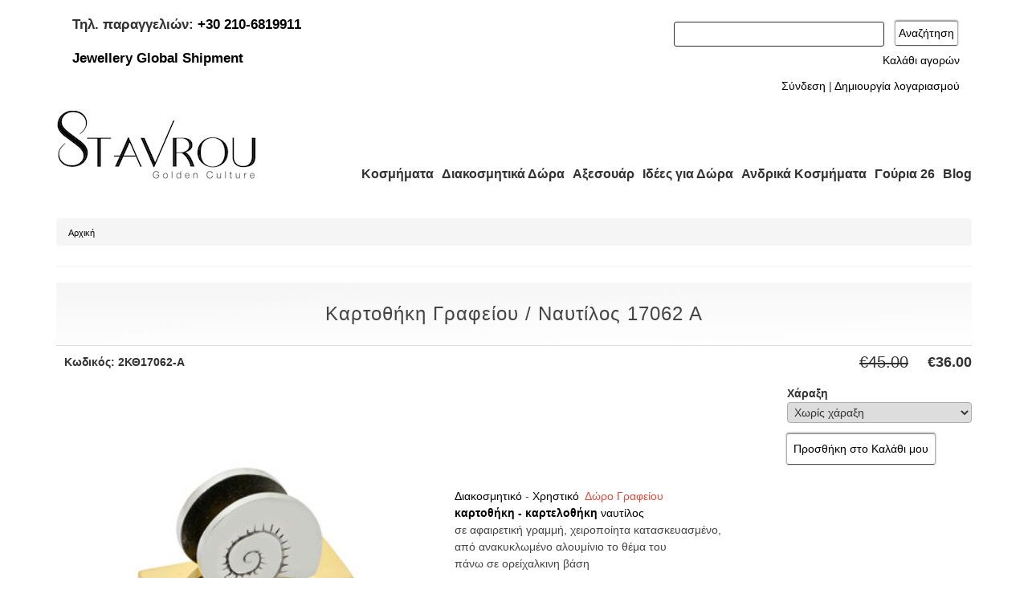

--- FILE ---
content_type: text/html; charset=utf-8
request_url: https://kosmimata-stavrou.gr/%CE%BA%CE%B1%CF%81%CF%84%CE%BF%CE%B8%CE%AE%CE%BA%CE%B7-%CE%B3%CF%81%CE%B1%CF%86%CE%B5%CE%AF%CE%BF%CF%85-%CE%BD%CE%B1%CF%85%CF%84%CE%AF%CE%BB%CE%BF%CF%82-17062-%CE%B1
body_size: 21071
content:
<!DOCTYPE html>
<html lang="el" dir="ltr"
  xmlns:og="http://ogp.me/ns#"
  xmlns:content="http://purl.org/rss/1.0/modules/content/"
  xmlns:dc="http://purl.org/dc/terms/"
  xmlns:foaf="http://xmlns.com/foaf/0.1/"
  xmlns:rdfs="http://www.w3.org/2000/01/rdf-schema#"
  xmlns:sioc="http://rdfs.org/sioc/ns#"
  xmlns:sioct="http://rdfs.org/sioc/types#"
  xmlns:skos="http://www.w3.org/2004/02/skos/core#"
  xmlns:xsd="http://www.w3.org/2001/XMLSchema#">
<head>
<meta charset="utf-8" />
<link rel="shortcut icon" href="https://kosmimata-stavrou.gr/sites/all/themes/business/favicon.ico" type="image/vnd.microsoft.icon" />
<script type="application/ld+json">{
    "@context": "https://schema.org",
    "@graph": [
        {
            "@type": "Product",
            "name": "Καρτοθήκη Γραφείου / ναυτίλος 17062 Α",
            "brand": {
                "@type": "Brand",
                "@id": "https://kosmimata-stavrou.gr/",
                "name": "Stavrou Golden Culture",
                "url": "https://kosmimata-stavrou.gr/",
                "logo": {
                    "@type": "ImageObject",
                    "url": "https://kosmimata-stavrou.gr/sites/default/files/STAVROU-Golden-Culture_1.png",
                    "width": "250",
                    "height": "88"
                }
            },
            "description": "Διακοσμητικό - Χρηστικό Δώρο Γραφείου καρτοθήκη - καρτελοθήκη ναυτίλος σε αφαιρετική γραμμή, χειροποίητα κατασκευασμένο, από ανακυκλωμένο αλουμίνιο το θέμα του πάνω σε ορείχαλκινη βάση Ναυτικά Δώρα για τους ναυτικούς μας Συμβολικό Δώρο για την Παγόσμια Ναυτική Ημέρα Μία ασφαλής επιλογή Συμβολικού Δώρου, για άνδρες, γυναίκες και ζευγάρια, για το γραφείο ή το σπίτι, που θα σάς θυμίζει για πάντα Ύψος : 5,50 cm Διαστάσεις βάσης : 9,00 x 3,50 cm Υπάρχει δυνατότητα χάραξης με λέϊζερ τής επιφάνειάς του με κείμενο ή και εταιρικό λογότυπο τής επιλογής σας καθιστώντας έτσι το Δώρο σας Προσωποποιημένο Κα",
            "category": "",
            "url": "https://kosmimata-stavrou.gr/%CE%BA%CE%B1%CF%81%CF%84%CE%BF%CE%B8%CE%AE%CE%BA%CE%B7-%CE%B3%CF%81%CE%B1%CF%86%CE%B5%CE%AF%CE%BF%CF%85-%CE%BD%CE%B1%CF%85%CF%84%CE%AF%CE%BB%CE%BF%CF%82-17062-%CE%B1",
            "sku": "2ΚΘ17062-Α",
            "image": {
                "@type": "ImageObject",
                "representativeOfPage": "True",
                "url": "https://kosmimata-stavrou.gr/sites/default/files/diakosmitiko-doro-kartothiki-grafeiou-naftilos-17062-a-logo.jpg"
            },
            "offers": {
                "@type": "Offer",
                "@id": "https://kosmimata-stavrou.gr/%CE%BA%CE%B1%CF%81%CF%84%CE%BF%CE%B8%CE%AE%CE%BA%CE%B7-%CE%B3%CF%81%CE%B1%CF%86%CE%B5%CE%AF%CE%BF%CF%85-%CE%BD%CE%B1%CF%85%CF%84%CE%AF%CE%BB%CE%BF%CF%82-17062-%CE%B1",
                "price": "36.00",
                "priceCurrency": "EUR",
                "url": "https://kosmimata-stavrou.gr/%CE%BA%CE%B1%CF%81%CF%84%CE%BF%CE%B8%CE%AE%CE%BA%CE%B7-%CE%B3%CF%81%CE%B1%CF%86%CE%B5%CE%AF%CE%BF%CF%85-%CE%BD%CE%B1%CF%85%CF%84%CE%AF%CE%BB%CE%BF%CF%82-17062-%CE%B1",
                "itemCondition": "https://schema.org/NewCondition",
                "availability": "https://schema.org/InStock",
                "priceValidUntil": "2025-05-21T12:00",
                "category": "purchase"
            }
        }
    ]
}</script>
<meta name="description" content="Διακοσμητικό - Χρηστικό Δώρο Γραφείου καρτοθήκη - καρτελοθήκη ναυτίλος σε αφαιρετική γραμμή, χειροποίητα κατασκευασμένο, από ανακυκλωμένο αλουμίνιο το θέμα του πάνω σε ορείχαλκινη βάση Ναυτικά Δώρα για τους ναυτικούς μας Συμβολικό Δώρο για την Παγόσμια Ναυτική Ημέρα Μία ασφαλής επιλογή Συμβολικού Δώρου, για άνδρες, γυναίκες και ζευγάρια, για το γραφείο ή το σπίτι, που θα σάς" />
<meta name="generator" content="Κοσμήματα Stavrou" />
<link rel="canonical" href="https://kosmimata-stavrou.gr/%CE%BA%CE%B1%CF%81%CF%84%CE%BF%CE%B8%CE%AE%CE%BA%CE%B7-%CE%B3%CF%81%CE%B1%CF%86%CE%B5%CE%AF%CE%BF%CF%85-%CE%BD%CE%B1%CF%85%CF%84%CE%AF%CE%BB%CE%BF%CF%82-17062-%CE%B1" />
<meta name="rights" content="Κοσμήματα Stavrou 2016" />
<meta property="og:type" content="product" />
<meta property="og:title" content="Καρτοθήκη Γραφείου / ναυτίλος 17062 Α" />
<meta property="og:description" content="Διακοσμητικό - Χρηστικό Δώρο Γραφείου καρτοθήκη - καρτελοθήκη ναυτίλος σε αφαιρετική γραμμή, χειροποίητα κατασκευασμένο, από ανακυκλωμένο αλουμίνιο το θέμα του πάνω σε ορείχαλκινη βάση Ναυτικά Δώρα για τους ναυτικούς μας Συμβολικό Δώρο για την Παγόσμια Ναυτική Ημέρα Μία ασφαλής επιλογή Συμβολικού Δώρου, για άνδρες, γυναίκες και ζευγάρια, για το γραφείο ή το σπίτι, που θα σάς θυμίζει για πάντα Ύψος : 5,50 cm Διαστάσεις βάσης : 9,00 x 3,50 cm Υπάρχει δυνατότητα χάραξης με λέϊζερ τής επιφάνειάς του με κείμενο ή και εταιρικό λογότυπο τής επιλογής σας καθιστώντας έτσι το Δώρο σας Προσωποποιημένο Κα" />
<meta property="og:updated_time" content="2025-10-13T23:30:10+03:00" />
<meta property="og:image" content="https://kosmimata-stavrou.gr/sites/default/files/diakosmitiko-doro-kartothiki-grafeiou-naftilos-17062-a-logo.jpg" />
<meta property="og:image:secure_url" content="https://kosmimata-stavrou.gr/sites/default/files/diakosmitiko-doro-kartothiki-grafeiou-naftilos-17062-a-logo.jpg" />
<meta property="og:image:width" content="680" />
<meta property="og:image:height" content="1024" />
<meta property="og:street_address" content="Χαιμαντά 30" />
<meta property="og:region" content="Χαλάνδρι" />
<meta property="og:postal_code" content="15234" />
<meta property="og:country_name" content="Greece" />
<meta property="og:phone_number" content="2106819911" />
<meta property="og:locale" content="el_GR" />
<meta property="product:price:amount" content="36.00" />
<meta property="product:price:currency" content="euro" />
<meta property="product:availability" content="instock" />
<meta property="og:availability" content="instock" />
<meta property="product:brand" content="Stavrou Golden Culture" />
<meta property="product:product_link" content="https://kosmimata-stavrou.gr/%CE%BA%CE%B1%CF%81%CF%84%CE%BF%CE%B8%CE%AE%CE%BA%CE%B7-%CE%B3%CF%81%CE%B1%CF%86%CE%B5%CE%AF%CE%BF%CF%85-%CE%BD%CE%B1%CF%85%CF%84%CE%AF%CE%BB%CE%BF%CF%82-17062-%CE%B1" />
<meta property="product:category" content="Jewelry" />
<meta property="product:shipping_cost:amount" content="5" />
<meta property="product:shipping_cost:currency" content="EUR" />
<meta property="product:condition" content="new" />
<title>Καρτοθήκη Γραφείου / ναυτίλος 17062 Α | Κοσμήματα Σταύρου Χαλάνδρι</title>
<!-- Latest compiled and minified CSS -->
<link rel="stylesheet" href="https://maxcdn.bootstrapcdn.com/bootstrap/3.3.6/css/bootstrap.min.css" integrity="sha384-1q8mTJOASx8j1Au+a5WDVnPi2lkFfwwEAa8hDDdjZlpLegxhjVME1fgjWPGmkzs7" crossorigin="anonymous">

<!-- Optional theme -->
<link rel="stylesheet" href="https://maxcdn.bootstrapcdn.com/bootstrap/3.3.6/css/bootstrap-theme.min.css" integrity="sha384-fLW2N01lMqjakBkx3l/M9EahuwpSfeNvV63J5ezn3uZzapT0u7EYsXMjQV+0En5r" crossorigin="anonymous">
<link type="text/css" rel="stylesheet" href="https://kosmimata-stavrou.gr/sites/default/files/css/css_xE-rWrJf-fncB6ztZfd2huxqgxu4WO-qwma6Xer30m4.css" media="all" />
<link type="text/css" rel="stylesheet" href="https://kosmimata-stavrou.gr/sites/default/files/css/css_wK_6OkTymLeGE8EAA_dnsRvCJEpFx6LktC0tHt1BluE.css" media="screen" />
<link type="text/css" rel="stylesheet" href="https://kosmimata-stavrou.gr/sites/default/files/css/css_IjVDL-ZVE5VXwAMiNOtvj8kUoE0ESNenqVTFGzGmD7g.css" media="all" />
<link type="text/css" rel="stylesheet" href="https://kosmimata-stavrou.gr/sites/default/files/css/css_vLA69I1owuhwSIROqNYW6K1puQ_sBnX-aP1H2PTOveg.css" media="all" />
<link type="text/css" rel="stylesheet" href="https://kosmimata-stavrou.gr/sites/default/files/css/css_0jmpWWAb6U0o5nDYrLHdTzMhDUBQjqX1xWn48y6yE1M.css" media="all" />
<link type="text/css" rel="stylesheet" href="https://kosmimata-stavrou.gr/sites/default/files/css/css_qn3irb5IfZXMT0c1aVwjKg_TqNc5ToD6Ku4Mj_lbwtg.css" media="all" />

<script type="text/javascript" src="https://kosmimata-stavrou.gr/sites/default/files/js/js_KhChp49qQeEc8Rqv4YiPfllQ0-OaWRAoUzXiEtfDiUQ.js"></script>
<script type="text/javascript" src="https://kosmimata-stavrou.gr/sites/default/files/js/js_s5koNMBdK4BqfHyHNPWCXIL2zD0jFcPyejDZsryApj0.js"></script>
<script type="text/javascript" src="https://kosmimata-stavrou.gr/sites/default/files/js/js_Zh-feRUm2EcCgEZ4Kv8U0OIaZI6TTflN40OWMs7MXxs.js"></script>
<script type="text/javascript" src="https://kosmimata-stavrou.gr/sites/default/files/js/js_Mcj2GGhYHgsrtvZDibjOevQVankLSzjy17N63KKt_AA.js"></script>
<script type="text/javascript" src="https://kosmimata-stavrou.gr/sites/default/files/js/js_-2jZzTwMuktscXgkIOdaaUoFdroNWpgrlKhVacC5YiY.js"></script>
<script type="text/javascript">
<!--//--><![CDATA[//><!--

jQuery(document).ready(function () {

dataLayer2.push({ ecommerce: null });  // Clear the previous ecommerce object.
dataLayer2.push({
  event: 'view_item',
  ecommerce: {
    currency: 'EUR',
    value: '36.00000',
    items: [
    {
      item_id: '2ΚΘ17062-Α',
      item_name: 'Καρτοθήκη Γραφείου / ναυτίλος 17062 Α',
      index: 0,
      price: '36.00000',
      quantity: 1
    }
    ]
  }
});

  });
//--><!]]>
</script>
<script type="text/javascript">
<!--//--><![CDATA[//><!--

jQuery(document).ready(function () {

dataLayer2.push({ ecommerce: null });  // Clear the previous ecommerce object.
dataLayer2.push({
  event: 'view_item',
  ecommerce: {
    currency: 'EUR',
    value: '36.00000',
    items: [
    {
      item_id: '2ΚΘ17062-Α',
      item_name: 'Καρτοθήκη Γραφείου / ναυτίλος 17062 Α',
      index: 0,
      price: '36.00000',
      quantity: 1
    }
    ]
  }
});

  });
//--><!]]>
</script>
<script type="text/javascript">
<!--//--><![CDATA[//><!--

jQuery(document).ready(function () {

dataLayer2.push({ ecommerce: null });  // Clear the previous ecommerce object.
dataLayer2.push({
  event: 'view_item',
  ecommerce: {
    currency: 'EUR',
    value: '36.00000',
    items: [
    {
      item_id: '2ΚΘ17062-Α',
      item_name: 'Καρτοθήκη Γραφείου / ναυτίλος 17062 Α',
      index: 0,
      price: '36.00000',
      quantity: 1
    }
    ]
  }
});

  });
//--><!]]>
</script>
<script type="text/javascript">
<!--//--><![CDATA[//><!--

jQuery(document).ready(function () {

dataLayer2.push({ ecommerce: null });  // Clear the previous ecommerce object.
dataLayer2.push({
  event: 'view_item',
  ecommerce: {
    currency: 'EUR',
    value: '36.00000',
    items: [
    {
      item_id: '2ΚΘ17062-Α',
      item_name: 'Καρτοθήκη Γραφείου / ναυτίλος 17062 Α',
      index: 0,
      price: '36.00000',
      quantity: 1
    }
    ]
  }
});

  });
//--><!]]>
</script>
<script type="text/javascript">
<!--//--><![CDATA[//><!--

jQuery(document).ready(function () {

dataLayer2.push({ ecommerce: null });  // Clear the previous ecommerce object.
dataLayer2.push({
  event: 'view_item',
  ecommerce: {
    currency: 'EUR',
    value: '36.00000',
    items: [
    {
      item_id: '2ΚΘ17062-Α',
      item_name: 'Καρτοθήκη Γραφείου / ναυτίλος 17062 Α',
      index: 0,
      price: '36.00000',
      quantity: 1
    }
    ]
  }
});

  });
//--><!]]>
</script>
<script type="text/javascript">
<!--//--><![CDATA[//><!--

jQuery(document).ready(function () {

dataLayer2.push({ ecommerce: null });  // Clear the previous ecommerce object.
dataLayer2.push({
  event: 'view_item',
  ecommerce: {
    currency: 'EUR',
    value: '36.00000',
    items: [
    {
      item_id: '2ΚΘ17062-Α',
      item_name: 'Καρτοθήκη Γραφείου / ναυτίλος 17062 Α',
      index: 0,
      price: '36.00000',
      quantity: 1
    }
    ]
  }
});

  });
//--><!]]>
</script>
<script type="text/javascript">
<!--//--><![CDATA[//><!--

jQuery(document).ready(function () {

dataLayer2.push({ ecommerce: null });  // Clear the previous ecommerce object.
dataLayer2.push({
  event: 'view_item',
  ecommerce: {
    currency: 'EUR',
    value: '36.00000',
    items: [
    {
      item_id: '2ΚΘ17062-Α',
      item_name: 'Καρτοθήκη Γραφείου / ναυτίλος 17062 Α',
      index: 0,
      price: '36.00000',
      quantity: 1
    }
    ]
  }
});

  });
//--><!]]>
</script>
<script type="text/javascript" src="https://kosmimata-stavrou.gr/sites/default/files/js/js_fBz2mkebQ3lRkOaQNvUPol6MSpIWcjIHG_WRE_IfXVU.js"></script>
<script type="text/javascript">
<!--//--><![CDATA[//><!--

jQuery(document).ready(function () {

dataLayer2.push({ ecommerce: null });  // Clear the previous ecommerce object.
dataLayer2.push({
  event: 'view_item',
  ecommerce: {
    currency: 'EUR',
    value: '36.00000',
    items: [
    {
      item_id: '2ΚΘ17062-Α',
      item_name: 'Καρτοθήκη Γραφείου / ναυτίλος 17062 Α',
      index: 0,
      price: '36.00000',
      quantity: 1
    }
    ]
  }
});

  });
//--><!]]>
</script>
<script type="text/javascript" src="https://kosmimata-stavrou.gr/sites/default/files/js/js_wIQHpgRFEkxhwRzgCdzsdvuCuIiGtFYrVviGbv9_uN0.js"></script>
<script type="text/javascript">
<!--//--><![CDATA[//><!--
(function(i,s,o,g,r,a,m){i["GoogleAnalyticsObject"]=r;i[r]=i[r]||function(){(i[r].q=i[r].q||[]).push(arguments)},i[r].l=1*new Date();a=s.createElement(o),m=s.getElementsByTagName(o)[0];a.async=1;a.src=g;m.parentNode.insertBefore(a,m)})(window,document,"script","https://www.google-analytics.com/analytics.js","ga");ga("create", "UA-57643799-1", {"cookieDomain":"auto"});ga("require", "displayfeatures");ga("set", "anonymizeIp", true);ga("send", "pageview");
//--><!]]>
</script>
<script type="text/javascript" src="https://kosmimata-stavrou.gr/sites/default/files/js/js_j-W_dydVbSHTOBvKHhDQtN1r9cpQhAsk983VI5WbkkE.js"></script>
<script type="text/javascript">
<!--//--><![CDATA[//><!--
window.a2a_config=window.a2a_config||{};window.da2a={done:false,html_done:false,script_ready:false,script_load:function(){var a=document.createElement('script'),s=document.getElementsByTagName('script')[0];a.type='text/javascript';a.async=true;a.src='https://static.addtoany.com/menu/page.js';s.parentNode.insertBefore(a,s);da2a.script_load=function(){};},script_onready:function(){da2a.script_ready=true;if(da2a.html_done)da2a.init();},init:function(){for(var i=0,el,target,targets=da2a.targets,length=targets.length;i<length;i++){el=document.getElementById('da2a_'+(i+1));target=targets[i];a2a_config.linkname=target.title;a2a_config.linkurl=target.url;if(el){a2a.init('page',{target:el});el.id='';}da2a.done=true;}da2a.targets=[];}};(function ($){Drupal.behaviors.addToAny = {attach: function (context, settings) {if (context !== document && window.da2a) {if(da2a.script_ready)a2a.init_all();da2a.script_load();}}}})(jQuery);a2a_config.callbacks=a2a_config.callbacks||[];a2a_config.callbacks.push({ready:da2a.script_onready});a2a_config.overlays=a2a_config.overlays||[];a2a_config.templates=a2a_config.templates||{};
//--><!]]>
</script>
<script type="text/javascript" src="https://kosmimata-stavrou.gr/sites/default/files/js/js_tohoW3twjd_OSPfKXmVI7MehgV6-owA0T9aRVyG2VmA.js"></script>
<script type="text/javascript" src="https://kosmimata-stavrou.gr/sites/default/files/js/js_0rPw1zN6jll48wR6NyqXvIJ8XY5QsmrHgmaBpXlzsVQ.js"></script>
<script type="text/javascript">
<!--//--><![CDATA[//><!--
jQuery.extend(Drupal.settings, {"basePath":"\/","pathPrefix":"","setHasJsCookie":0,"ajaxPageState":{"theme":"business","theme_token":"-tLmKJ5LNZuYq5rcSl9q1gDRan0BfA9rWzAvd9M2IXw","jquery_version":"1.10","js":{"sites\/all\/libraries\/owl-carousel\/owl.carousel.min.js":1,"sites\/all\/modules\/photoswipe\/js\/photoswipe.jquery.js":1,"sites\/all\/modules\/owlcarousel\/includes\/js\/owlcarousel.settings.js":1,"0":1,"https:\/\/kosmimata-stavrou.gr\/sites\/default\/files\/google_tag\/main_container\/google_tag.script.js":1,"sites\/all\/modules\/jquery_update\/replace\/jquery\/1.10\/jquery.min.js":1,"misc\/jquery-extend-3.4.0.js":1,"misc\/jquery-html-prefilter-3.5.0-backport.js":1,"misc\/jquery.once.js":1,"misc\/drupal.js":1,"sites\/all\/modules\/waypoints\/waypoints.min.js":1,"sites\/all\/modules\/jquery_update\/replace\/ui\/external\/jquery.cookie.js":1,"sites\/all\/modules\/jquery_update\/replace\/misc\/jquery.form.min.js":1,"sites\/all\/libraries\/chosen\/chosen.jquery.min.js":1,"misc\/ajax.js":1,"sites\/all\/modules\/jquery_update\/js\/jquery_update.js":1,"sites\/all\/modules\/bg\/ajax_mailchimp\/ajax_mailchimp.js":1,"public:\/\/languages\/el_wGsPGLY-yOvqGpbe1ifgO30RLWD0Gquq1ibAF8g7Uw8.js":1,"sites\/all\/libraries\/colorbox\/jquery.colorbox-min.js":1,"sites\/all\/modules\/colorbox\/js\/colorbox.js":1,"sites\/all\/modules\/colorbox\/styles\/default\/colorbox_style.js":1,"sites\/all\/modules\/floating_block\/floating_block.js":1,"sites\/all\/libraries\/photoswipe\/dist\/photoswipe.min.js":1,"sites\/all\/libraries\/photoswipe\/dist\/photoswipe-ui-default.min.js":1,"1":1,"2":1,"3":1,"4":1,"5":1,"6":1,"7":1,"sites\/all\/modules\/uc_out_of_stock\/uc_out_of_stock.js":1,"8":1,"sites\/all\/modules\/fb_likebox\/fb_likebox.js":1,"sites\/all\/modules\/responsive_menus\/styles\/responsive_menus_simple\/js\/responsive_menus_simple.js":1,"sites\/all\/modules\/google_analytics\/googleanalytics.js":1,"9":1,"misc\/progress.js":1,"sites\/all\/modules\/uc_conditional_attributes\/uc_conditional_attributes.js":1,"10":1,"sites\/all\/modules\/chosen\/chosen.js":1,"sites\/all\/themes\/business\/js\/superfish.js":1,"sites\/all\/themes\/business\/js\/supersubs.js":1,"sites\/all\/themes\/business\/js\/sfmenu.js":1},"css":{"modules\/system\/system.base.css":1,"modules\/system\/system.menus.css":1,"modules\/system\/system.messages.css":1,"modules\/system\/system.theme.css":1,"sites\/all\/libraries\/owl-carousel\/owl.carousel.css":1,"sites\/all\/libraries\/owl-carousel\/owl.theme.css":1,"sites\/all\/libraries\/owl-carousel\/owl.transitions.css":1,"sites\/all\/libraries\/chosen\/chosen.css":1,"sites\/all\/modules\/chosen\/css\/chosen-drupal.css":1,"modules\/comment\/comment.css":1,"sites\/all\/modules\/date\/date_api\/date.css":1,"modules\/field\/theme\/field.css":1,"sites\/all\/modules\/logintoboggan\/logintoboggan.css":1,"modules\/node\/node.css":1,"sites\/all\/modules\/ubercart\/uc_order\/uc_order.css":1,"sites\/all\/modules\/ubercart\/uc_product\/uc_product.css":1,"sites\/all\/modules\/ubercart\/uc_store\/uc_store.css":1,"modules\/user\/user.css":1,"sites\/all\/modules\/views\/css\/views.css":1,"sites\/all\/modules\/ckeditor\/css\/ckeditor.css":1,"sites\/all\/modules\/colorbox\/styles\/default\/colorbox_style.css":1,"sites\/all\/modules\/ctools\/css\/ctools.css":1,"sites\/all\/libraries\/photoswipe\/dist\/photoswipe.css":1,"sites\/all\/libraries\/photoswipe\/dist\/default-skin\/default-skin.css":1,"sites\/all\/modules\/uc_out_of_stock\/uc_out_of_stock.css":1,"sites\/all\/modules\/responsive_menus\/styles\/responsive_menus_simple\/css\/responsive_menus_simple.css":1,"sites\/all\/modules\/uc_conditional_attributes\/uc_conditional_attributes.css":1,"sites\/all\/modules\/addtoany\/addtoany.css":1,"sites\/all\/themes\/business\/style.css":1,"sites\/all\/themes\/business\/color\/colors.css":1}},"colorbox":{"opacity":"0.85","current":"{current} of {total}","previous":"\u00ab Prev","next":"Next \u00bb","close":"\u039a\u03bb\u03b5\u03af\u03c3\u03b9\u03bc\u03bf","maxWidth":"98%","maxHeight":"98%","fixed":true,"mobiledetect":true,"mobiledevicewidth":"480px"},"floating_block":{"settings":{"#3232block-facetapi-l0j29mxnanazuglqja0e2tbvshicgjdo":{"container":"#main","padding_top":"20","padding_bottom":"15"}},"minWidth":"0"},"photoswipe":{"options":{"showAnimationDuration":333,"hideAnimationDuration":333,"showHideOpacity":false,"bgOpacity":1,"spacing":0.12,"allowPanToNext":true,"maxSpreadZoom":2,"loop":true,"pinchToClose":true,"closeOnScroll":true,"closeOnVerticalDrag":true,"mouseUsed":false,"escKey":true,"arrowKeys":true,"history":true,"errorMsg":"\u003Cdiv class=\u0022pswp__error-msg\u0022\u003E\u003Ca href=\u0022%url%\u0022 target=\u0022_blank\u0022\u003EThe image\u003C\/a\u003E could not be loaded.\u003C\/div\u003E","preload":[1,1],"mainClass":null,"focus":true}},"uc_out_of_stock":{"path":"\/uc_out_of_stock\/query","throbber":0,"instock":0,"msg":"\u003Cp\u003E\u0394\u03b9\u03b1\u03b8\u03ad\u03c3\u03b9\u03bc\u03bf \u03ba\u03b1\u03c4\u03cc\u03c0\u03b9\u03bd \u03c0\u03b1\u03c1\u03b1\u03b3\u03b3\u03b5\u03bb\u03af\u03b1\u03c2\u003C\/p\u003E\n"},"urlIsAjaxTrusted":{"\/products":true,"\/system\/ajax":true,"\/%CE%BA%CE%B1%CF%81%CF%84%CE%BF%CE%B8%CE%AE%CE%BA%CE%B7-%CE%B3%CF%81%CE%B1%CF%86%CE%B5%CE%AF%CE%BF%CF%85-%CE%BD%CE%B1%CF%85%CF%84%CE%AF%CE%BB%CE%BF%CF%82-17062-%CE%B1":true},"owlcarousel":{"owl-carousel-block_1210":{"settings":{"items":3,"itemsDesktop":["1199",3],"itemsDesktopSmall":["979",3],"itemsTablet":["768",2],"itemsTabletSmall":["0",0],"itemsMobile":["479",1],"singleItem":false,"itemsScaleUp":false,"slideSpeed":200,"paginationSpeed":800,"rewindSpeed":1000,"autoPlay":false,"stopOnHover":true,"navigation":true,"navigationText":["",""],"rewindNav":false,"scrollPerPage":false,"pagination":false,"paginationNumbers":false,"responsive":true,"responsiveRefreshRate":200,"baseClass":"owl-carousel","theme":"owl-theme","lazyLoad":true,"lazyFollow":true,"lazyEffect":"fadeIn","autoHeight":false,"jsonPath":false,"jsonSuccess":false,"dragBeforeAnimFinish":false,"mouseDrag":true,"touchDrag":true,"addClassActive":false,"transitionStyle":false},"views":{"ajax_pagination":0}},"owl-carousel-block_1110":{"settings":{"items":3,"itemsDesktop":["1199",3],"itemsDesktopSmall":["979",3],"itemsTablet":["768",2],"itemsTabletSmall":["0",0],"itemsMobile":["479",1],"singleItem":false,"itemsScaleUp":false,"slideSpeed":200,"paginationSpeed":800,"rewindSpeed":1000,"autoPlay":false,"stopOnHover":true,"navigation":true,"navigationText":["",""],"rewindNav":false,"scrollPerPage":false,"pagination":false,"paginationNumbers":false,"responsive":true,"responsiveRefreshRate":200,"baseClass":"owl-carousel","theme":"owl-theme","lazyLoad":true,"lazyFollow":true,"lazyEffect":"fadeIn","autoHeight":false,"jsonPath":false,"jsonSuccess":false,"dragBeforeAnimFinish":false,"mouseDrag":true,"touchDrag":true,"addClassActive":false,"transitionStyle":false},"views":{"ajax_pagination":0}}},"fb_likebox_app_id":"","fb_likebox_language":"gx_GR","responsive_menus":[{"toggler_text":"\u003Ca class=\u0022logo-mobile\u0022 href=\u0022\/\u0022 title=\u0022\u0391\u03c1\u03c7\u03b9\u03ba\u03ae\u0022\u003E\u003Cimg src=\u0022https:\/\/kosmimata-stavrou.gr\/sites\/default\/files\/STAVROU-Golden-Culture_1.png\u0022 alt=\u0022\u0391\u03c1\u03c7\u03b9\u03ba\u03ae\u0022\u003E\u003C\/a\u003E\r\n\u003Cbutton type=\u0022button\u0022 class=\u0022navbar-toggle collapsed menu-button\u0022\u003E\r\n              \u003Cspan class=\u0022sr-only\u0022\u003EToggle navigation\u003C\/span\u003E\r\n\u003C!--\u003Cspan style=\u0022font-size: 14px;\u0022\u003EMenu\u003C\/span\u003E--\u003E\r\n              \u003Cspan class=\u0022icon-bar\u0022\u003E\u003C\/span\u003E\r\n              \u003Cspan class=\u0022icon-bar\u0022\u003E\u003C\/span\u003E\r\n              \u003Cspan class=\u0022icon-bar\u0022\u003E\u003C\/span\u003E\r\n            \u003C\/button\u003E","selectors":["#main-menu-1"],"media_size":"768","remove_attributes":true,"responsive_menus_style":"responsive_menus_simple"}],"googleanalytics":{"trackOutbound":1,"trackMailto":1,"trackDownload":1,"trackDownloadExtensions":"7z|aac|arc|arj|asf|asx|avi|bin|csv|doc(x|m)?|dot(x|m)?|exe|flv|gif|gz|gzip|hqx|jar|jpe?g|js|mp(2|3|4|e?g)|mov(ie)?|msi|msp|pdf|phps|png|ppt(x|m)?|pot(x|m)?|pps(x|m)?|ppam|sld(x|m)?|thmx|qtm?|ra(m|r)?|sea|sit|tar|tgz|torrent|txt|wav|wma|wmv|wpd|xls(x|m|b)?|xlt(x|m)|xlam|xml|z|zip","trackColorbox":1},"chosen":{"selector":"select:visible","minimum_single":10,"minimum_multiple":10,"minimum_width":250,"options":{"allow_single_deselect":false,"disable_search":false,"disable_search_threshold":10,"search_contains":true,"placeholder_text_multiple":"\u0395\u03c0\u03b9\u03bb\u03ad\u03be\u03c4\u03b5","placeholder_text_single":"\u0395\u03c0\u03b9\u03bb\u03ad\u03be\u03c4\u03b5","no_results_text":"\u0394\u03b5\u03bd \u03c5\u03c0\u03ac\u03c1\u03c7\u03bf\u03c5\u03bd \u03b1\u03c0\u03bf\u03c4\u03b5\u03bb\u03ad\u03c3\u03bc\u03b1\u03c4\u03b1","inherit_select_classes":true}},"ajax":{"edit-attributes-1":{"callback":"uc_attribute_option_ajax","wrapper":"uc_product_add_to_cart_form-6455-attributes","event":"change","url":"\/system\/ajax","submit":{"_triggering_element_name":"attributes[1]"}}},"uc_conditional_attributes":{"product":{"1":{"3":{"2":"disable"}},"28":{"312":{"29":"disable"}},"27":{"320":{"30":"disable"}}}}});
//--><!]]>
</script>

<!-- Latest compiled and minified JavaScript -->
<script src="https://maxcdn.bootstrapcdn.com/bootstrap/3.3.6/js/bootstrap.min.js" integrity="sha384-0mSbJDEHialfmuBBQP6A4Qrprq5OVfW37PRR3j5ELqxss1yVqOtnepnHVP9aJ7xS" crossorigin="anonymous"></script>
<!--[if lt IE 9]><script src="/sites/all/themes/business/js/html5.js"></script><![endif]-->

<meta name="viewport" content="width=device-width, initial-scale=1.0, user-scalable=yes">

<meta property="fb:app_id" content="182149855465844" />

</head>
<body class="html not-front not-logged-in no-sidebars page-node page-node- page-node-6455 node-type-product uc-product-node">

<div id="fb-root"></div>
<script>(function(d, s, id) {
  var js, fjs = d.getElementsByTagName(s)[0];
  if (d.getElementById(id)) return;
  js = d.createElement(s); js.id = id;
  js.src = "//connect.facebook.net/en_US/sdk.js#xfbml=1&version=v2.5&appId=182149855465844";
// js.src = 'https://connect.facebook.net/el_GR/sdk.js#xfbml=1&version=v2.11&appId=1530094993737706'; // Antalaktiko
  fjs.parentNode.insertBefore(js, fjs);
}(document, 'script', 'facebook-jssdk'));</script>
  <noscript aria-hidden="true"><iframe src="https://www.googletagmanager.com/ns.html?id=GTM-N53MRBP" height="0" width="0" style="display:none;visibility:hidden"></iframe></noscript>
  
<div class="container">

<!-- end main-menu -->
<div class="row clearfix">

  <div class="region region-header">
  <div id="block-block-21" class="block block-block">

      
  <div class="content">
    <!--<ul style="margin-left:20px;">
<li style="float:left;list-style:none;margin-right:10px;"><a style="color:#000 !important;" href="/προφίλ">Προφίλ</a></li>
	<li style="float:left;list-style:none;margin-right:10px;"><a style="color:#000 !important;" href="/contact/Επικοινωνια">Επικοινωνία</a></li>
	<li style="float:left;list-style:none;margin-right:10px;"><a style="color:#000 !important;" href="/πάρκινγκ">Πάρκινγκ</a></li>
	<li style="float:left;list-style:none;margin-right:10px;"><a style="color:#000 !important;" href="/blog">Blog (S Magazino)</a></li>
</ul>
-->
<div class="col-sm-6">
<p style="float-left;margin-left:20px; font-size: 17px; font-weight: 600;">Τηλ. παραγγελιών: <a href="tel:+302106819911">+30 210-6819911</a>
<br /><br /><a href="/blog/jewellery-global-shipment">Jewellery Global Shipment</a>
</p>
</div>
<div class="col-sm-6">
<p style="float:right;">
<form action="/products" method="get" id="views-exposed-form-products-page" accept-charset="UTF-8"><div><div class="views-exposed-form">
  <div class="views-exposed-widgets clearfix">
          <div id="edit-searching-for-wrapper" class="views-exposed-widget views-widget-filter-search_api_views_fulltext">
                  <label for="edit-searching-for">
            Αναζήτηση          </label>
                        <div class="views-widget">
          <div class="form-item form-type-textfield form-item-searching-for">
 <input type="text" id="edit-searching-for" name="searching_for" value="" size="30" maxlength="128" class="form-text" />
</div>
        </div>
              </div>
                    <div class="views-exposed-widget views-submit-button">
      <input type="submit" id="edit-submit-products" value="Αναζήτηση" class="form-submit" />    </div>
      </div>
</div>
</div></form></p>
</div>  </div>
  
</div> <!-- /.block -->
<div id="block-block-13" class="block block-block">

      
  <div class="content">
    <div style="float:right;margin-right:30px;"><a href="/cart">Καλάθι αγορών</a></div>  </div>
  
</div> <!-- /.block -->
<div id="block-block-12" class="block block-block">

      
  <div class="content">
    <div style="float:right;margin-right:30px;clear:both">
<a href="/account/login?destination=node/6455">Σύνδεση</a> | <a href="/account/register?destination=node/6455">Δημιουργία λογαριασμού</a>
</div>
  </div>
  
</div> <!-- /.block -->
</div>
 <!-- /.region -->

    <nav id="navigation" class="col-sm-12 col-xs-12 navbar navbar-default pull-right" role="navigation">
  <div class="collapse navbar-collapse no-padding">
       <div id="logo" class="col-xs-4">
        <a href="/" title="Αρχική"><img src="https://kosmimata-stavrou.gr/sites/default/files/STAVROU-Golden-Culture_1.png" alt="Αρχική" /></a>
        </div>

      <div id="main-menu-1" class="col-xs-8 container-fluid no-padding">


<!--<div class="collapse navbar-collapse no-padding">-->
        <ul class="menu"><li class="first expanded"><a href="/products/category/%CE%BA%CE%BF%CF%83%CE%BC%CE%AE%CE%BC%CE%B1%CF%84%CE%B1" title="Κοσμήματα">Κοσμήματα</a><ul class="menu"><li class="first leaf"><a href="/%CE%B2%CF%81%CE%B1%CF%87%CE%B9%CF%8C%CE%BB%CE%B9%CE%B1">Βραχιόλια</a></li>
<li class="leaf"><a href="/%CE%B4%CE%B1%CF%87%CF%84%CF%85%CE%BB%CE%AF%CE%B4%CE%B9%CE%B1">Δαχτυλίδια</a></li>
<li class="leaf"><a href="https://kosmimata-stavrou.gr/products/category/%CE%BA%CE%B1%CF%81%CF%86%CE%AF%CF%84%CF%83%CE%B5%CF%82-%CF%80%CE%AD%CF%84%CE%BF%CF%85" title="">Καρφίτσες Πέτου</a></li>
<li class="leaf"><a href="/%CE%BA%CE%BF%CE%BB%CE%B9%CE%AD">Κολλιέ</a></li>
<li class="leaf"><a href="https://kosmimata-stavrou.gr/products/category/%CE%BC%CE%B1%CE%BD%CE%B9%CE%BA%CE%B5%CF%84%CF%8C%CE%BA%CE%BF%CF%85%CE%BC%CF%80%CE%B1" title="Μανικετόκουμπα">Μανικετόκουμπα</a></li>
<li class="leaf"><a href="/%CE%BC%CE%B5%CE%BD%CF%84%CE%B1%CE%B3%CE%B9%CF%8C%CE%BD">Μενταγιόν</a></li>
<li class="leaf"><a href="/%CF%83%CE%BA%CE%BF%CF%85%CE%BB%CE%B1%CF%81%CE%AF%CE%BA%CE%B9%CE%B1">Σκουλαρίκια</a></li>
<li class="leaf"><a href="/%CF%83%CF%84%CE%B1%CF%85%CF%81%CE%BF%CE%AF">Σταυροί</a></li>
<li class="leaf"><a href="https://kosmimata-stavrou.gr/products/category/%CF%80%CE%B1%CE%B9%CE%B4%CE%B9%CE%BA%CE%AD%CF%82-%CF%80%CE%B1%CF%81%CE%B1%CE%BC%CE%AC%CE%BD%CE%B5%CF%82" title="">Παιδικές Παραμάνες</a></li>
<li class="last leaf"><a href="https://kosmimata-stavrou.gr/products/category/%CE%B2%CE%AD%CF%81%CE%B5%CF%82-%CE%B3%CE%AC%CE%BC%CE%BF%CF%85-%CE%B1%CF%81%CF%81%CE%B1%CE%B2%CF%8E%CE%BD%CF%89%CE%BD" title="Βέρες Γάμου - Αρραβώνων">Βέρες Γάμου</a></li>
</ul></li>
<li class="expanded"><a href="/products/diakosmitika-dora/%CE%B4%CE%B9%CE%B1%CE%BA%CE%BF%CF%83%CE%BC%CE%B7%CF%84%CE%B9%CE%BA%CE%AC-%CE%B4%CF%8E%CF%81%CE%B1" title="Διακοσμητικά Δώρα">Διακοσμητικά Δώρα</a><ul class="menu"><li class="first leaf"><a href="https://kosmimata-stavrou.gr/products/diakosmitika-dora/%CE%B8%CF%81%CE%B7%CF%83%CE%BA%CE%B5%CF%85%CF%84%CE%B9%CE%BA%CE%AD%CF%82-%CE%B5%CE%B9%CE%BA%CF%8C%CE%BD%CE%B5%CF%82" title="">Θρησκευτικές Εικόνες</a></li>
<li class="leaf"><a href="https://kosmimata-stavrou.gr/products/diakosmitika-dora/%CE%BA%CE%B1%CF%81%CF%84%CE%BF%CE%B8%CE%AE%CE%BA%CE%B5%CF%82-%CE%B3%CF%81%CE%B1%CF%86%CE%B5%CE%AF%CE%BF%CF%85" title="">Καρτοθήκες Γραφείου</a></li>
<li class="leaf"><a href="https://kosmimata-stavrou.gr/products/diakosmitika-dora/%CF%80%CF%81%CE%B5%CF%82-%CF%80%CE%B1%CF%80%CE%B9%CE%AD" title="">Πρες Παπιέ</a></li>
<li class="leaf"><a href="https://kosmimata-stavrou.gr/products/diakosmitika-dora/%CE%BC%CE%BF%CE%BB%CF%85%CE%B2%CE%BF%CE%B8%CE%AE%CE%BA%CE%B5%CF%82" title="">Μολυβοθήκες</a></li>
<li class="leaf"><a href="https://kosmimata-stavrou.gr/products/collection/%CE%B4%CE%B9%CE%B1%CE%BA%CE%BF%CF%83%CE%BC%CE%B7%CF%84%CE%B9%CE%BA%CE%AC-%CE%B4%CF%8E%CF%81%CE%B1-%CE%B3%CE%BF%CF%8D%CF%81%CE%B9%CE%B1" title="">Διακοσμητικά Δώρα Γούρια</a></li>
<li class="last leaf"><a href="https://kosmimata-stavrou.gr/products/diakosmitika-dora/%CE%B4%CE%B9%CE%B1%CE%BA%CE%BF%CF%83%CE%BC%CE%B7%CF%84%CE%B9%CE%BA%CE%AC-%CE%BA%CE%AC%CE%B4%CF%81%CE%B1" title="">Διακοσμητικά Κάδρα</a></li>
</ul></li>
<li class="expanded"><a href="/products/accessories/%CE%B1%CE%BE%CE%B5%CF%83%CE%BF%CF%85%CE%AC%CF%81" title="Αξεσουάρ">Αξεσουάρ</a><ul class="menu"><li class="first last leaf"><a href="https://kosmimata-stavrou.gr/products/category/%CF%83%CF%84%CE%AD%CF%86%CE%B1%CE%BD%CE%B1-%CE%B3%CE%AC%CE%BC%CE%BF%CF%85" title="Στέφανα Γάμου">Στέφανα Γάμου</a></li>
</ul></li>
<li class="leaf"><a href="/%CE%B9%CE%B4%CE%AD%CE%B5%CF%82-%CE%B3%CE%B9%CE%B1-%CE%B4%CF%8E%CF%81%CE%B1">Ιδέες για Δώρα</a></li>
<li class="expanded"><a href="https://kosmimata-stavrou.gr/products/genos_2/%CE%B1%CE%BD%CE%B4%CF%81%CE%B9%CE%BA%CE%AC-%CE%BA%CE%BF%CF%83%CE%BC%CE%AE%CE%BC%CE%B1%CF%84%CE%B1" title="">Ανδρικά Κοσμήματα</a><ul class="menu"><li class="first leaf"><a href="https://kosmimata-stavrou.gr/products/genos_2/%CE%B1%CE%BD%CE%B4%CF%81%CE%B9%CE%BA%CE%AC-%CE%B2%CF%81%CE%B1%CF%87%CE%B9%CF%8C%CE%BB%CE%B9%CE%B1" title="">Ανδρικά Βραχιόλια</a></li>
<li class="leaf"><a href="https://kosmimata-stavrou.gr/products/genos_2/%CE%B1%CE%BD%CE%B4%CF%81%CE%B9%CE%BA%CE%AC-%CE%B4%CE%B1%CF%87%CF%84%CF%85%CE%BB%CE%AF%CE%B4%CE%B9%CE%B1" title="">Ανδρικά Δαχτυλίδια</a></li>
<li class="leaf"><a href="https://kosmimata-stavrou.gr/products/genos_2/%CE%B1%CE%BD%CE%B4%CF%81%CE%B9%CE%BA%CE%AD%CF%82-%CE%BA%CE%B1%CF%81%CF%86%CE%AF%CF%84%CF%83%CE%B5%CF%82-%CF%80%CE%AD%CF%84%CE%BF%CF%85" title="">Ανδρικές Καρφίτσες Πέτου</a></li>
<li class="leaf"><a href="https://kosmimata-stavrou.gr/products/genos_2/%CE%B1%CE%BD%CE%B4%CF%81%CE%B9%CE%BA%CE%AC-%CE%BC%CE%B1%CE%BD%CE%B9%CE%BA%CE%B5%CF%84%CF%8C%CE%BA%CE%BF%CF%85%CE%BC%CF%80%CE%B1" title="">Ανδρικά Μανικετόκουμπα</a></li>
<li class="leaf"><a href="https://kosmimata-stavrou.gr/products/genos_2/%CE%B1%CE%BD%CE%B4%CF%81%CE%B9%CE%BA%CE%AC-%CE%BC%CE%B5%CE%BD%CF%84%CE%B1%CE%B3%CE%B9%CF%8C%CE%BD" title="">Ανδρικά Μενταγιόν</a></li>
<li class="leaf"><a href="https://kosmimata-stavrou.gr/products/genos_2/%CE%B1%CE%BD%CE%B4%CF%81%CE%B9%CE%BA%CE%BF%CE%AF-%CF%83%CF%84%CE%B1%CF%85%CF%81%CE%BF%CE%AF" title="">Ανδρικοί Σταυροί</a></li>
<li class="leaf"><a href="https://kosmimata-stavrou.gr/products/genos_2/%CE%B1%CE%BD%CE%B4%CF%81%CE%B9%CE%BA%CE%AD%CF%82-%CE%B1%CE%BB%CF%85%CF%83%CE%AF%CE%B4%CE%B5%CF%82" title="">Ανδρικές Αλυσίδες</a></li>
<li class="last leaf"><a href="https://kosmimata-stavrou.gr/products/genos_2/%CE%B1%CE%BD%CE%B4%CF%81%CE%B9%CE%BA%CE%AC-%CE%BA%CE%BF%CF%85%CE%BC%CF%80%CF%8E%CE%BC%CE%B1%CF%84%CE%B1" title="">Ανδρικά Κουμπώματα</a></li>
</ul></li>
<li class="leaf"><a href="https://kosmimata-stavrou.gr/products/collection/%CE%BA%CE%BF%CF%83%CE%BC%CE%AE%CE%BC%CE%B1%CF%84%CE%B1-%CE%B3%CE%BF%CF%8D%CF%81%CE%B9%CE%B1-2026" title="">Γούρια 26</a></li>
<li class="last leaf"><a href="/blog" title="">Blog</a></li>
</ul></div>
      </div>
    </nav>

<div id="main" class="col-sm-12 pull-right">

    <section id="post-content" role="main">
    <div id="breadcrumbs"><h2 class="element-invisible">Είστε εδώ</h2><div class="breadcrumb"><a href="/">Αρχική</a></div></div>
            <h1 class="page-title">Καρτοθήκη Γραφείου / ναυτίλος 17062 Α</h1>                    <div class="region region-content">
                        <span property="dc:title" content="Καρτοθήκη Γραφείου / ναυτίλος 17062 Α" class="rdf-meta element-hidden"></span><span property="sioc:num_replies" content="0" datatype="xsd:integer" class="rdf-meta element-hidden"></span>  
      
    
  <div class="content node-product">
    <div  class="product-info model"><span class="product-info-label">Κωδικός:</span> <span class="product-info-value">2ΚΘ17062-Α</span></div><div  class="product-info display-price uc-product-6455"><span class="uc-price">€36.00</span></div><div  class="product-info list-price"><span class="uc-price-label">List price:</span> <span class="uc-price">€45.00</span></div><div class="add-to-cart"><form action="/%CE%BA%CE%B1%CF%81%CF%84%CE%BF%CE%B8%CE%AE%CE%BA%CE%B7-%CE%B3%CF%81%CE%B1%CF%86%CE%B5%CE%AF%CE%BF%CF%85-%CE%BD%CE%B1%CF%85%CF%84%CE%AF%CE%BB%CE%BF%CF%82-17062-%CE%B1" method="post" id="uc-product-add-to-cart-form-6455" accept-charset="UTF-8"><div><div id="uc_product_add_to_cart_form-6455-attributes" class="attributes"><div class="attribute attribute-1 odd"><div class="form-item form-type-select form-item-attributes-1">
  <label for="edit-attributes-1">Χάραξη </label>
 <select class="uc-conditional-attributes-aid-1 uc-conditional-attributes-parent-attr form-select" id="edit-attributes-1" name="attributes[1]"><option value="3" selected="selected">Χωρίς χάραξη</option><option value="72">Μονόγραμμα, +€8.00</option><option value="106">Αρχικά - 2 χαρακτήρες, +€12.00</option><option value="297">Όνομα, +€15.00</option><option value="133">Ημερομηνία, +€15.00</option><option value="298">Όνομα + Ημερομηνία , +€24.00</option></select>
</div>
</div><div class="attribute attribute-2 even"><div class="form-item form-type-textfield form-item-attributes-2">
  <label for="edit-attributes-2">Κείμενο χάραξης </label>
 <input class="uc-conditional-attributes-aid-2 uc-conditional-attributes-dependent-attr form-text" type="text" id="edit-attributes-2" name="attributes[2]" value="" size="60" maxlength="128" />
<div class="description">Συμπληρώστε το κείμενο που θέλετε να χαράξουμε</div>
</div>
</div></div><input type="hidden" name="qty" value="1" />
<input class="uc_conditional_attributes_flag" type="hidden" name="uc_conditional_attributes_type" value="product" />
<input type="hidden" name="form_build_id" value="form-qDXp4i5cyeGZKSv45T6_dhPiR4SPG89xfEyvhS7EXJ4" />
<input type="hidden" name="form_id" value="uc_product_add_to_cart_form_6455" />
<div class="form-actions form-wrapper" id="edit-actions"><input class="node-add-to-cart form-submit" type="submit" id="edit-submit-6455" name="op" value="Προσθήκη στο Καλάθι μου" /></div></div></form></div><div class="field field-name-uc-product-image field-type-image field-label-hidden"><div class="field-items"><div class="field-item even"><a href="https://kosmimata-stavrou.gr/sites/default/files/styles/product_no_resize/public/diakosmitiko-doro-kartothiki-grafeiou-naftilos-17062-a-logo.jpg?itok=9vDVc24T" class="photoswipe" data-size="1500x1500" data-overlay-title="Διακοσμητικό Δώρο Γραφείου - Κατρελοθήκη Ναυτίλος - 17062 Α / κατασκευασμένο από ανακυκλωμένο αλουμίνιο και ορείχαλκο"><img typeof="foaf:Image" src="https://kosmimata-stavrou.gr/sites/default/files/styles/product_info/public/diakosmitiko-doro-kartothiki-grafeiou-naftilos-17062-a-logo.jpg?itok=WneMyGOr" width="340" height="340" alt="Διακοσμητικό Δώρο Γραφείου - Κατρελοθήκη Ναυτίλος - 17062 Α / κατασκευασμένο από ανακυκλωμένο αλουμίνιο και ορείχαλκο" title="Διακοσμητικό Δώρο Γραφείου - Κατρελοθήκη Ναυτίλος - 17062 Α / κατασκευασμένο από ανακυκλωμένο αλουμίνιο και ορείχαλκο" /></a></div></div></div><div class="field field-name-body field-type-text-with-summary field-label-hidden"><div class="field-items"><div class="field-item even" property="content:encoded"><p><a href="https://kosmimata-stavrou.gr/products/diakosmitika-dora/%CE%B4%CE%B9%CE%B1%CE%BA%CE%BF%CF%83%CE%BC%CE%B7%CF%84%CE%B9%CE%BA%CE%AC-%CE%B4%CF%8E%CF%81%CE%B1">Διακοσμητικό</a> - <a href="https://kosmimata-stavrou.gr/products/diakosmitika-dora/%CF%87%CF%81%CE%B7%CF%83%CF%84%CE%B9%CE%BA%CE%AC-%CE%B4%CF%8E%CF%81%CE%B1">Χρηστικό</a>  <a href="https://kosmimata-stavrou.gr/products/ideas/%CE%B4%CF%8E%CF%81%CE%B1-%CE%B3%CE%B9%CE%B1-%CF%84%CE%BF-%CE%B3%CF%81%CE%B1%CF%86%CE%B5%CE%AF%CE%BF"><span style="color:#e74c3c;">Δώρο Γραφείου</span></a><span style="color:#e74c3c;"> </span><br /><strong><a href="https://kosmimata-stavrou.gr/products/diakosmitika-dora/%CE%BA%CE%B1%CF%81%CF%84%CE%BF%CE%B8%CE%AE%CE%BA%CE%B5%CF%82-%CE%B3%CF%81%CE%B1%CF%86%CE%B5%CE%AF%CE%BF%CF%85">καρτοθήκη - καρτελοθήκη</a> </strong><a href="https://kosmimata-stavrou.gr/products/dora-me-parastaseis/%CE%B4%CE%B9%CE%B1%CE%BA%CE%BF%CF%83%CE%BC%CE%B7%CF%84%CE%B9%CE%BA%CE%AC-%CE%B4%CF%8E%CF%81%CE%B1-%CE%BC%CE%B5-%CE%B8%CE%AD%CE%BC%CE%B1-%CF%84%CE%BF%CE%BD-%CE%BD%CE%B1%CF%85%CF%84%CE%AF%CE%BB%CE%BF">ναυτίλος</a><strong> </strong><br />
σε αφαιρετική γραμμή, χειροποίητα κατασκευασμένο, <br />
από ανακυκλωμένο αλουμίνιο το θέμα του <br />
πάνω σε ορείχαλκινη βάση  </p>
<p><strong><a href="https://kosmimata-stavrou.gr/products/ideas/%CE%BD%CE%B1%CF%85%CF%84%CE%B9%CE%BA%CE%AC-%CE%B4%CF%8E%CF%81%CE%B1">Ναυτικά Δώρα</a></strong> για τους <a href="https://kosmimata-stavrou.gr/products/dora-ana-apodekti/%CE%B4%CF%8E%CF%81%CE%B1-%CE%B3%CE%B9%CE%B1-%CE%BD%CE%B1%CF%85%CF%84%CE%B9%CE%BA%CE%BF%CF%8D%CF%82">ναυτικούς</a> μας<br /><a href="https://kosmimata-stavrou.gr/products/ideas/%CF%83%CF%85%CE%BC%CE%B2%CE%BF%CE%BB%CE%B9%CE%BA%CE%AC-%CE%B4%CF%8E%CF%81%CE%B1">Συμβολικό Δώρο</a> για την <a href="https://kosmimata-stavrou.gr/products/dora-ana-peristasi/%CE%B4%CF%8E%CF%81%CE%B1-%CE%B3%CE%B9%CE%B1-%CF%84%CE%B7%CE%BD-%CF%80%CE%B1%CE%B3%CE%BA%CF%8C%CF%83%CE%BC%CE%B9%CE%B1-%CE%BD%CE%B1%CF%85%CF%84%CE%B9%CE%BA%CE%AE-%CE%B7%CE%BC%CE%AD%CF%81%CE%B1">Παγόσμια Ναυτική Ημέρα</a> </p>
<p>Μία ασφαλής επιλογή <strong><a href="https://kosmimata-stavrou.gr/products/ideas/%CF%83%CF%85%CE%BC%CE%B2%CE%BF%CE%BB%CE%B9%CE%BA%CE%AC-%CE%B4%CF%8E%CF%81%CE%B1">Συμβολικού Δώρου</a>, <br />
για <a href="https://kosmimata-stavrou.gr/products/genre/%CE%B4%CF%8E%CF%81%CE%B1-%CE%B3%CE%B9%CE%B1-%CE%AC%CE%BD%CE%B4%CF%81%CE%B5%CF%82">άνδρες</a>, <a href="https://kosmimata-stavrou.gr/products/genre/%CE%B4%CF%8E%CF%81%CE%B1-%CE%B3%CE%B9%CE%B1-%CE%B3%CF%85%CE%BD%CE%B1%CE%AF%CE%BA%CE%B5%CF%82">γυναίκες</a> και <a href="https://kosmimata-stavrou.gr/products/genre/%CE%B4%CF%8E%CF%81%CE%B1-%CE%B3%CE%B9%CE%B1-%CE%B6%CE%B5%CF%85%CE%B3%CE%AC%CF%81%CE%B9%CE%B1">ζευγάρια</a>, για το <a href="https://kosmimata-stavrou.gr/products/ideas/%CE%B4%CF%8E%CF%81%CE%B1-%CE%B3%CE%B9%CE%B1-%CF%84%CE%BF-%CE%B3%CF%81%CE%B1%CF%86%CE%B5%CE%AF%CE%BF">γραφείο</a> ή το <a href="https://kosmimata-stavrou.gr/products/ideas/%CE%B4%CF%8E%CF%81%CE%B1-%CE%B3%CE%B9%CE%B1-%CF%84%CE%BF-%CF%83%CF%80%CE%AF%CF%84%CE%B9">σπίτι</a></strong>, <br />
που θα σάς θυμίζει για πάντα </p>
<p>Ύψος : 5,50 cm <br />
Διαστάσεις βάσης : 9,00 x 3,50 cm </p>
<p>Υπάρχει δυνατότητα <a href="https://kosmimata-stavrou.gr/%CE%B4%CF%85%CE%BD%CE%B1%CF%84%CF%8C%CF%84%CE%B7%CF%84%CE%B1-%CF%87%CE%AC%CF%81%CE%B1%CE%BE%CE%B7%CF%82">χάραξης με λέϊζερ</a><strong> </strong>τής επιφάνειάς του <br />
με <strong>κείμενο </strong>ή και <strong>εταιρικό λογότυπο</strong> τής επιλογής σας <br />
καθιστώντας έτσι το <a href="https://kosmimata-stavrou.gr/products/ideas/%CF%80%CF%81%CE%BF%CF%83%CF%89%CF%80%CE%BF%CF%80%CE%BF%CE%B9%CE%B7%CE%BC%CE%AD%CE%BD%CE%B1-%CE%B4%CF%8E%CF%81%CE%B1">Δώρο σας Προσωποποιημένο</a> </p>
<p>Κατάλληλο για <strong>συνεδριακά ή <a href="https://kosmimata-stavrou.gr/products/ideas/%CE%B5%CF%80%CE%B9%CF%87%CE%B5%CE%B9%CF%81%CE%B7%CE%BC%CE%B1%CF%84%CE%B9%CE%BA%CE%AC-%CE%B4%CF%8E%CF%81%CE%B1">εταιρικά δώρα</a> </strong><br />
Ρωτήστε μας για ειδικές τιμές ανάλογες τής ποσότητας </p>
</div></div></div>  </div>

      <footer>
          </footer>
  
  </div>
 <!-- /.region -->
          <div class="region region-footer-fourth">
  <div id="block-addtoany-addtoany-button" class="block block-addtoany">

      
  <div class="content">
    <span class="a2a_kit a2a_kit_size_32 a2a_target addtoany_list" id="da2a_1">
      <a class="a2a_button_facebook"></a>
<a class="a2a_button_twitter"></a>
<a class="a2a_button_pinterest"></a>
<a class="a2a_button_facebook_like"></a>
      <a class="a2a_dd addtoany_share_save" href="https://www.addtoany.com/share#url=https%3A%2F%2Fkosmimata-stavrou.gr%2F%25CE%25BA%25CE%25B1%25CF%2581%25CF%2584%25CE%25BF%25CE%25B8%25CE%25AE%25CE%25BA%25CE%25B7-%25CE%25B3%25CF%2581%25CE%25B1%25CF%2586%25CE%25B5%25CE%25AF%25CE%25BF%25CF%2585-%25CE%25BD%25CE%25B1%25CF%2585%25CF%2584%25CE%25AF%25CE%25BB%25CE%25BF%25CF%2582-17062-%25CE%25B1&amp;title=%CE%9A%CE%B1%CF%81%CF%84%CE%BF%CE%B8%CE%AE%CE%BA%CE%B7%20%CE%93%CF%81%CE%B1%CF%86%CE%B5%CE%AF%CE%BF%CF%85%20%2F%20%CE%BD%CE%B1%CF%85%CF%84%CE%AF%CE%BB%CE%BF%CF%82%2017062%20%CE%91"></a>
      
    </span>
    <script type="text/javascript">
<!--//--><![CDATA[//><!--
if(window.da2a)da2a.script_load();
//--><!]]>
</script>  </div>
  
</div> <!-- /.block -->
<div id="block-views-4c1a4ee6f8a035f12a4d5cb9dee30c72" class="block block-views">

        <h2 ><span>συνδυάστε το</span></h2>
    
  <div class="content">
    <div class="view view-clone-of-related-products-1 view-id-clone_of_related_products_1 view-display-id-block_12 catalogueView view-dom-id-68b77abb6b572f93ef1d327de723b5c0">
        
  
  
      <div class="view-content">
      <div class="owl-carousel-block_1210"><div class="item-0">  
  <div class="views-field views-field-field-image-2">        <div class="field-content catalogueBlock catalogueImage"><div class="item-list"><ul><li class="first last"><a href="/%CE%B4%CE%B1%CF%87%CF%84%CF%85%CE%BB%CE%AF%CE%B4%CE%B9%CE%B1-%CE%BA%CE%BF%CF%83%CE%BC%CE%AE%CE%BC%CE%B1%CF%84%CE%B1/%CE%B1%CE%BD%CE%B4%CF%81%CE%B9%CE%BA%CF%8C-%CE%B4%CE%B1%CF%87%CF%84%CF%85%CE%BB%CE%AF%CE%B4%CE%B9-%CE%BD%CE%B1%CF%85%CF%84%CE%AF%CE%BB%CE%BF%CF%82-%CE%B1%CF%83%CE%B7%CE%BC%CE%AD%CE%BD%CE%B9%CE%BF-109"><img typeof="foaf:Image" src="https://kosmimata-stavrou.gr/sites/default/files/styles/150x150/public/default_images/coming-soon-campaign.jpg?itok=LNtpJfv-" alt="" /></a></li>
</ul></div></div>  </div>  
  <div class="views-field views-field-title">        <span class="field-content"><a href="/%CE%B4%CE%B1%CF%87%CF%84%CF%85%CE%BB%CE%AF%CE%B4%CE%B9%CE%B1-%CE%BA%CE%BF%CF%83%CE%BC%CE%AE%CE%BC%CE%B1%CF%84%CE%B1/%CE%B1%CE%BD%CE%B4%CF%81%CE%B9%CE%BA%CF%8C-%CE%B4%CE%B1%CF%87%CF%84%CF%85%CE%BB%CE%AF%CE%B4%CE%B9-%CE%BD%CE%B1%CF%85%CF%84%CE%AF%CE%BB%CE%BF%CF%82-%CE%B1%CF%83%CE%B7%CE%BC%CE%AD%CE%BD%CE%B9%CE%BF-109">Ανδρικό Δαχτυλίδι Ναυτίλος / Ασημένιο 1.09 a</a></span>  </div></div><div class="item-1">  
  <div class="views-field views-field-field-image-2">        <div class="field-content catalogueBlock catalogueImage"><div class="item-list"><ul><li class="first"><a href="/%CE%B4%CE%B1%CF%87%CF%84%CF%85%CE%BB%CE%AF%CE%B4%CE%B9%CE%B1-%CE%BA%CE%BF%CF%83%CE%BC%CE%AE%CE%BC%CE%B1%CF%84%CE%B1/%CE%B1%CE%BD%CE%B4%CF%81%CE%B9%CE%BA%CF%8C-%CE%B4%CE%B1%CF%87%CF%84%CF%85%CE%BB%CE%AF%CE%B4%CE%B9-%CE%BD%CE%B1%CF%85%CF%84%CE%AF%CE%BB%CE%BF%CF%82-%CE%B1%CF%83%CE%B7%CE%BC%CE%AD%CE%BD%CE%B9%CE%BF-109-akr"><img typeof="foaf:Image" src="https://kosmimata-stavrou.gr/sites/default/files/styles/150x150/public/andriko-daxtylidi-sfragida-naytilos-timoni-asimenio-1.09-akrokeramo-241_0.jpg?itok=NFdj_o8K" width="150" height="150" alt="" /></a></li>
<li class="last"><a href="/%CE%B4%CE%B1%CF%87%CF%84%CF%85%CE%BB%CE%AF%CE%B4%CE%B9%CE%B1-%CE%BA%CE%BF%CF%83%CE%BC%CE%AE%CE%BC%CE%B1%CF%84%CE%B1/%CE%B1%CE%BD%CE%B4%CF%81%CE%B9%CE%BA%CF%8C-%CE%B4%CE%B1%CF%87%CF%84%CF%85%CE%BB%CE%AF%CE%B4%CE%B9-%CE%BD%CE%B1%CF%85%CF%84%CE%AF%CE%BB%CE%BF%CF%82-%CE%B1%CF%83%CE%B7%CE%BC%CE%AD%CE%BD%CE%B9%CE%BF-109-akr"><img typeof="foaf:Image" src="https://kosmimata-stavrou.gr/sites/default/files/styles/150x150/public/andriko-daxtylidi-sfragida-naytilos-timoni-asimenio-1.09-akrokeramo-242.jpg?itok=SatSX5i8" width="150" height="150" alt="" /></a></li>
</ul></div></div>  </div>  
  <div class="views-field views-field-title">        <span class="field-content"><a href="/%CE%B4%CE%B1%CF%87%CF%84%CF%85%CE%BB%CE%AF%CE%B4%CE%B9%CE%B1-%CE%BA%CE%BF%CF%83%CE%BC%CE%AE%CE%BC%CE%B1%CF%84%CE%B1/%CE%B1%CE%BD%CE%B4%CF%81%CE%B9%CE%BA%CF%8C-%CE%B4%CE%B1%CF%87%CF%84%CF%85%CE%BB%CE%AF%CE%B4%CE%B9-%CE%BD%CE%B1%CF%85%CF%84%CE%AF%CE%BB%CE%BF%CF%82-%CE%B1%CF%83%CE%B7%CE%BC%CE%AD%CE%BD%CE%B9%CE%BF-109-akr">Ανδρικό Δαχτυλίδι Ναυτίλος / Ασημένιο 1.09 akr</a></span>  </div></div><div class="item-2">  
  <div class="views-field views-field-field-image-2">        <div class="field-content catalogueBlock catalogueImage"><div class="item-list"><ul><li class="first"><a href="/%CE%B4%CE%B1%CF%87%CF%84%CF%85%CE%BB%CE%AF%CE%B4%CE%B9%CE%B1-%CE%BA%CE%BF%CF%83%CE%BC%CE%AE%CE%BC%CE%B1%CF%84%CE%B1/%CE%B1%CE%BD%CE%B4%CF%81%CE%B9%CE%BA%CF%8C-%CE%B4%CE%B1%CF%87%CF%84%CF%85%CE%BB%CE%AF%CE%B4%CE%B9-%CE%BD%CE%B1%CF%85%CF%84%CE%AF%CE%BB%CE%BF%CF%82-%CE%B1%CF%83%CE%B7%CE%BC%CE%AD%CE%BD%CE%B9%CE%BF-109-m"><img typeof="foaf:Image" src="https://kosmimata-stavrou.gr/sites/default/files/styles/150x150/public/andriko-daxtylidi-sfragida-naftylos-asimenio-1.09-maiandros-241_0.jpg?itok=t3PHdu87" width="150" height="150" alt="" /></a></li>
<li class="last"><a href="/%CE%B4%CE%B1%CF%87%CF%84%CF%85%CE%BB%CE%AF%CE%B4%CE%B9%CE%B1-%CE%BA%CE%BF%CF%83%CE%BC%CE%AE%CE%BC%CE%B1%CF%84%CE%B1/%CE%B1%CE%BD%CE%B4%CF%81%CE%B9%CE%BA%CF%8C-%CE%B4%CE%B1%CF%87%CF%84%CF%85%CE%BB%CE%AF%CE%B4%CE%B9-%CE%BD%CE%B1%CF%85%CF%84%CE%AF%CE%BB%CE%BF%CF%82-%CE%B1%CF%83%CE%B7%CE%BC%CE%AD%CE%BD%CE%B9%CE%BF-109-m"><img typeof="foaf:Image" src="https://kosmimata-stavrou.gr/sites/default/files/styles/150x150/public/andriko-daxtylidi-sfragida-naftylos-asimenio-1.09-maiandros-242_0.jpg?itok=MWBYwF4b" width="150" height="150" alt="" /></a></li>
</ul></div></div>  </div>  
  <div class="views-field views-field-title">        <span class="field-content"><a href="/%CE%B4%CE%B1%CF%87%CF%84%CF%85%CE%BB%CE%AF%CE%B4%CE%B9%CE%B1-%CE%BA%CE%BF%CF%83%CE%BC%CE%AE%CE%BC%CE%B1%CF%84%CE%B1/%CE%B1%CE%BD%CE%B4%CF%81%CE%B9%CE%BA%CF%8C-%CE%B4%CE%B1%CF%87%CF%84%CF%85%CE%BB%CE%AF%CE%B4%CE%B9-%CE%BD%CE%B1%CF%85%CF%84%CE%AF%CE%BB%CE%BF%CF%82-%CE%B1%CF%83%CE%B7%CE%BC%CE%AD%CE%BD%CE%B9%CE%BF-109-m">Ανδρικό Δαχτυλίδι Ναυτίλος / Ασημένιο 1.09 m</a></span>  </div></div><div class="item-3">  
  <div class="views-field views-field-field-image-2">        <div class="field-content catalogueBlock catalogueImage"><div class="item-list"><ul><li class="first"><a href="/%CE%B4%CE%B1%CF%87%CF%84%CF%85%CE%BB%CE%AF%CE%B4%CE%B9%CE%B1-%CE%BA%CE%BF%CF%83%CE%BC%CE%AE%CE%BC%CE%B1%CF%84%CE%B1/%CE%B1%CE%BD%CE%B4%CF%81%CE%B9%CE%BA%CF%8C-%CE%B4%CE%B1%CF%87%CF%84%CF%85%CE%BB%CE%AF%CE%B4%CE%B9-%CE%BD%CE%B1%CF%85%CF%84%CE%AF%CE%BB%CE%BF%CF%82-%CE%B1%CF%83%CE%B7%CE%BC%CE%AD%CE%BD%CE%B9%CE%BF-209-akr"><img typeof="foaf:Image" src="https://kosmimata-stavrou.gr/sites/default/files/styles/150x150/public/andriko-daxtylidi-sfragida-naytilos-asimenio-2.03-akrokeramo-241_0.jpg?itok=q81KmkIF" width="150" height="150" alt="" /></a></li>
<li class="last"><a href="/%CE%B4%CE%B1%CF%87%CF%84%CF%85%CE%BB%CE%AF%CE%B4%CE%B9%CE%B1-%CE%BA%CE%BF%CF%83%CE%BC%CE%AE%CE%BC%CE%B1%CF%84%CE%B1/%CE%B1%CE%BD%CE%B4%CF%81%CE%B9%CE%BA%CF%8C-%CE%B4%CE%B1%CF%87%CF%84%CF%85%CE%BB%CE%AF%CE%B4%CE%B9-%CE%BD%CE%B1%CF%85%CF%84%CE%AF%CE%BB%CE%BF%CF%82-%CE%B1%CF%83%CE%B7%CE%BC%CE%AD%CE%BD%CE%B9%CE%BF-209-akr"><img typeof="foaf:Image" src="https://kosmimata-stavrou.gr/sites/default/files/styles/150x150/public/andriko-daxtylidi-sfragida-naytilos-asimenio-2.03-akrokeramo-242.jpg?itok=pe_uy-ej" width="150" height="150" alt="" /></a></li>
</ul></div></div>  </div>  
  <div class="views-field views-field-title">        <span class="field-content"><a href="/%CE%B4%CE%B1%CF%87%CF%84%CF%85%CE%BB%CE%AF%CE%B4%CE%B9%CE%B1-%CE%BA%CE%BF%CF%83%CE%BC%CE%AE%CE%BC%CE%B1%CF%84%CE%B1/%CE%B1%CE%BD%CE%B4%CF%81%CE%B9%CE%BA%CF%8C-%CE%B4%CE%B1%CF%87%CF%84%CF%85%CE%BB%CE%AF%CE%B4%CE%B9-%CE%BD%CE%B1%CF%85%CF%84%CE%AF%CE%BB%CE%BF%CF%82-%CE%B1%CF%83%CE%B7%CE%BC%CE%AD%CE%BD%CE%B9%CE%BF-209-akr">Ανδρικό Δαχτυλίδι Ναυτίλος / Ασημένιο 2.09 akr</a></span>  </div></div><div class="item-4">  
  <div class="views-field views-field-field-image-2">        <div class="field-content catalogueBlock catalogueImage"><div class="item-list"><ul><li class="first last"><a href="/%CE%B4%CE%B1%CF%87%CF%84%CF%85%CE%BB%CE%AF%CE%B4%CE%B9%CE%B1-%CE%BA%CE%BF%CF%83%CE%BC%CE%AE%CE%BC%CE%B1%CF%84%CE%B1/%CE%B1%CE%BD%CE%B4%CF%81%CE%B9%CE%BA%CF%8C-%CE%B4%CE%B1%CF%87%CF%84%CF%85%CE%BB%CE%AF%CE%B4%CE%B9-%CE%BD%CE%B1%CF%85%CF%84%CE%AF%CE%BB%CE%BF%CF%82-%CE%B1%CF%83%CE%B7%CE%BC%CE%AD%CE%BD%CE%B9%CE%BF-209-d"><img typeof="foaf:Image" src="https://kosmimata-stavrou.gr/sites/default/files/styles/150x150/public/default_images/coming-soon-campaign.jpg?itok=LNtpJfv-" alt="" /></a></li>
</ul></div></div>  </div>  
  <div class="views-field views-field-title">        <span class="field-content"><a href="/%CE%B4%CE%B1%CF%87%CF%84%CF%85%CE%BB%CE%AF%CE%B4%CE%B9%CE%B1-%CE%BA%CE%BF%CF%83%CE%BC%CE%AE%CE%BC%CE%B1%CF%84%CE%B1/%CE%B1%CE%BD%CE%B4%CF%81%CE%B9%CE%BA%CF%8C-%CE%B4%CE%B1%CF%87%CF%84%CF%85%CE%BB%CE%AF%CE%B4%CE%B9-%CE%BD%CE%B1%CF%85%CF%84%CE%AF%CE%BB%CE%BF%CF%82-%CE%B1%CF%83%CE%B7%CE%BC%CE%AD%CE%BD%CE%B9%CE%BF-209-d">Ανδρικό Δαχτυλίδι Ναυτίλος / Ασημένιο 2.09 d</a></span>  </div></div><div class="item-5">  
  <div class="views-field views-field-field-image-2">        <div class="field-content catalogueBlock catalogueImage"><div class="item-list"><ul><li class="first last"><a href="/%CE%B4%CE%B1%CF%87%CF%84%CF%85%CE%BB%CE%AF%CE%B4%CE%B9%CE%B1-%CE%BA%CE%BF%CF%83%CE%BC%CE%AE%CE%BC%CE%B1%CF%84%CE%B1/%CE%B1%CE%BD%CE%B4%CF%81%CE%B9%CE%BA%CF%8C-%CE%B4%CE%B1%CF%87%CF%84%CF%85%CE%BB%CE%AF%CE%B4%CE%B9-%CE%BD%CE%B1%CF%85%CF%84%CE%AF%CE%BB%CE%BF%CF%82-%CE%B1%CF%83%CE%B7%CE%BC%CE%AD%CE%BD%CE%B9%CE%BF-209-g"><img typeof="foaf:Image" src="https://kosmimata-stavrou.gr/sites/default/files/styles/150x150/public/default_images/coming-soon-campaign.jpg?itok=LNtpJfv-" alt="" /></a></li>
</ul></div></div>  </div>  
  <div class="views-field views-field-title">        <span class="field-content"><a href="/%CE%B4%CE%B1%CF%87%CF%84%CF%85%CE%BB%CE%AF%CE%B4%CE%B9%CE%B1-%CE%BA%CE%BF%CF%83%CE%BC%CE%AE%CE%BC%CE%B1%CF%84%CE%B1/%CE%B1%CE%BD%CE%B4%CF%81%CE%B9%CE%BA%CF%8C-%CE%B4%CE%B1%CF%87%CF%84%CF%85%CE%BB%CE%AF%CE%B4%CE%B9-%CE%BD%CE%B1%CF%85%CF%84%CE%AF%CE%BB%CE%BF%CF%82-%CE%B1%CF%83%CE%B7%CE%BC%CE%AD%CE%BD%CE%B9%CE%BF-209-g">Ανδρικό Δαχτυλίδι Ναυτίλος / Ασημένιο 2.09 g</a></span>  </div></div><div class="item-6">  
  <div class="views-field views-field-field-image-2">        <div class="field-content catalogueBlock catalogueImage"><div class="item-list"><ul><li class="first last"><a href="/%CE%B4%CE%B1%CF%87%CF%84%CF%85%CE%BB%CE%AF%CE%B4%CE%B9%CE%B1-%CE%BA%CE%BF%CF%83%CE%BC%CE%AE%CE%BC%CE%B1%CF%84%CE%B1/%CE%B1%CE%BD%CE%B4%CF%81%CE%B9%CE%BA%CF%8C-%CE%B4%CE%B1%CF%87%CF%84%CF%85%CE%BB%CE%AF%CE%B4%CE%B9-%CE%BD%CE%B1%CF%85%CF%84%CE%AF%CE%BB%CE%BF%CF%82-%CE%B1%CF%83%CE%B7%CE%BC%CE%AD%CE%BD%CE%B9%CE%BF-209-k"><img typeof="foaf:Image" src="https://kosmimata-stavrou.gr/sites/default/files/styles/150x150/public/default_images/coming-soon-campaign.jpg?itok=LNtpJfv-" alt="" /></a></li>
</ul></div></div>  </div>  
  <div class="views-field views-field-title">        <span class="field-content"><a href="/%CE%B4%CE%B1%CF%87%CF%84%CF%85%CE%BB%CE%AF%CE%B4%CE%B9%CE%B1-%CE%BA%CE%BF%CF%83%CE%BC%CE%AE%CE%BC%CE%B1%CF%84%CE%B1/%CE%B1%CE%BD%CE%B4%CF%81%CE%B9%CE%BA%CF%8C-%CE%B4%CE%B1%CF%87%CF%84%CF%85%CE%BB%CE%AF%CE%B4%CE%B9-%CE%BD%CE%B1%CF%85%CF%84%CE%AF%CE%BB%CE%BF%CF%82-%CE%B1%CF%83%CE%B7%CE%BC%CE%AD%CE%BD%CE%B9%CE%BF-209-k">Ανδρικό Δαχτυλίδι Ναυτίλος / Ασημένιο 2.09 k</a></span>  </div></div><div class="item-7">  
  <div class="views-field views-field-field-image-2">        <div class="field-content catalogueBlock catalogueImage"><div class="item-list"><ul><li class="first last"><a href="/%CE%B4%CE%B1%CF%87%CF%84%CF%85%CE%BB%CE%AF%CE%B4%CE%B9%CE%B1-%CE%BA%CE%BF%CF%83%CE%BC%CE%AE%CE%BC%CE%B1%CF%84%CE%B1/%CE%B1%CE%BD%CE%B4%CF%81%CE%B9%CE%BA%CF%8C-%CE%B4%CE%B1%CF%87%CF%84%CF%85%CE%BB%CE%AF%CE%B4%CE%B9-%CE%BD%CE%B1%CF%85%CF%84%CE%AF%CE%BB%CE%BF%CF%82-%CE%B1%CF%83%CE%B7%CE%BC%CE%AD%CE%BD%CE%B9%CE%BF-209-m"><img typeof="foaf:Image" src="https://kosmimata-stavrou.gr/sites/default/files/styles/150x150/public/default_images/coming-soon-campaign.jpg?itok=LNtpJfv-" alt="" /></a></li>
</ul></div></div>  </div>  
  <div class="views-field views-field-title">        <span class="field-content"><a href="/%CE%B4%CE%B1%CF%87%CF%84%CF%85%CE%BB%CE%AF%CE%B4%CE%B9%CE%B1-%CE%BA%CE%BF%CF%83%CE%BC%CE%AE%CE%BC%CE%B1%CF%84%CE%B1/%CE%B1%CE%BD%CE%B4%CF%81%CE%B9%CE%BA%CF%8C-%CE%B4%CE%B1%CF%87%CF%84%CF%85%CE%BB%CE%AF%CE%B4%CE%B9-%CE%BD%CE%B1%CF%85%CF%84%CE%AF%CE%BB%CE%BF%CF%82-%CE%B1%CF%83%CE%B7%CE%BC%CE%AD%CE%BD%CE%B9%CE%BF-209-m">Ανδρικό Δαχτυλίδι Ναυτίλος / Ασημένιο 2.09 m</a></span>  </div></div><div class="item-8">  
  <div class="views-field views-field-field-image-2">        <div class="field-content catalogueBlock catalogueImage"><div class="item-list"><ul><li class="first"><a href="/%CE%B4%CE%B1%CF%87%CF%84%CF%85%CE%BB%CE%AF%CE%B4%CE%B9%CE%B1-%CE%BA%CE%BF%CF%83%CE%BC%CE%AE%CE%BC%CE%B1%CF%84%CE%B1/%CE%B3%CF%85%CE%BD%CE%B1%CE%B9%CE%BA%CE%B5%CE%AF%CE%BF-%CE%B4%CE%B1%CF%87%CF%84%CF%85%CE%BB%CE%AF%CE%B4%CE%B9-%CE%BD%CE%B1%CF%85%CF%84%CE%AF%CE%BB%CE%BF%CF%82-%CE%B1%CF%83%CE%B7%CE%BC%CE%AD%CE%BD%CE%B9%CE%BF-309-akr"><img typeof="foaf:Image" src="https://kosmimata-stavrou.gr/sites/default/files/styles/150x150/public/gynaikeio-daxtylidi-sevalier-naytilos-asimenio-3.09-akrokeramo-242.jpg?itok=Bfp538tF" width="150" height="150" alt="Γυναικείο Στρόγγυλο Σεβαλιέ Δαχτυλίδι σφραγίδα ΝΑΥΤΙΛΟΣ - 3.09 akr με σχέδιο ακροκέραμο στη γάμπα / Ασημένιο, χειροποίητο, δίχρωμο, λευκό - μαύρο με πατίνα" title="Γυναικείο Στρόγγυλο Σεβαλιέ Δαχτυλίδι σφραγίδα ΝΑΥΤΙΛΟΣ - 3.09 akr με σχέδιο ακροκέραμο στη γάμπα / Ασημένιο, χειροποίητο, δίχρωμο, λευκό - μαύρο με πατίνα" /></a></li>
<li class="last"><a href="/%CE%B4%CE%B1%CF%87%CF%84%CF%85%CE%BB%CE%AF%CE%B4%CE%B9%CE%B1-%CE%BA%CE%BF%CF%83%CE%BC%CE%AE%CE%BC%CE%B1%CF%84%CE%B1/%CE%B3%CF%85%CE%BD%CE%B1%CE%B9%CE%BA%CE%B5%CE%AF%CE%BF-%CE%B4%CE%B1%CF%87%CF%84%CF%85%CE%BB%CE%AF%CE%B4%CE%B9-%CE%BD%CE%B1%CF%85%CF%84%CE%AF%CE%BB%CE%BF%CF%82-%CE%B1%CF%83%CE%B7%CE%BC%CE%AD%CE%BD%CE%B9%CE%BF-309-akr"><img typeof="foaf:Image" src="https://kosmimata-stavrou.gr/sites/default/files/styles/150x150/public/gynaikeio-daxtylidi-sevalier-naytilos-asimenio-3.09-akrokeramo-241_0.jpg?itok=huebGMU1" width="150" height="150" alt="Γυναικείο Στρόγγυλο Σεβαλιέ Δαχτυλίδι σφραγίδα ΝΑΥΤΙΛΟΣ - 3.09 akr με σχέδιο ακροκέραμο στη γάμπα / Ασημένιο, χειροποίητο, τρίχρωμο, λευκό - μαύρο με πατίνα και κίτρινο επιχρυσωμένο το θέμα του" title="Γυναικείο Στρόγγυλο Σεβαλιέ Δαχτυλίδι σφραγίδα ΝΑΥΤΙΛΟΣ - 3.09 akr με σχέδιο ακροκέραμο στη γάμπα / Ασημένιο, χειροποίητο, τρίχρωμο, λευκό - μαύρο με πατίνα και κίτρινο επιχρυσωμένο το θέμα του" /></a></li>
</ul></div></div>  </div>  
  <div class="views-field views-field-title">        <span class="field-content"><a href="/%CE%B4%CE%B1%CF%87%CF%84%CF%85%CE%BB%CE%AF%CE%B4%CE%B9%CE%B1-%CE%BA%CE%BF%CF%83%CE%BC%CE%AE%CE%BC%CE%B1%CF%84%CE%B1/%CE%B3%CF%85%CE%BD%CE%B1%CE%B9%CE%BA%CE%B5%CE%AF%CE%BF-%CE%B4%CE%B1%CF%87%CF%84%CF%85%CE%BB%CE%AF%CE%B4%CE%B9-%CE%BD%CE%B1%CF%85%CF%84%CE%AF%CE%BB%CE%BF%CF%82-%CE%B1%CF%83%CE%B7%CE%BC%CE%AD%CE%BD%CE%B9%CE%BF-309-akr">Γυναικείο Δαχτυλίδι Ναυτίλος / Ασημένιο 3.09 akr</a></span>  </div></div><div class="item-9">  
  <div class="views-field views-field-field-image-2">        <div class="field-content catalogueBlock catalogueImage"><div class="item-list"><ul><li class="first last"><a href="/%CE%B4%CE%B1%CF%87%CF%84%CF%85%CE%BB%CE%AF%CE%B4%CE%B9%CE%B1-%CE%BA%CE%BF%CF%83%CE%BC%CE%AE%CE%BC%CE%B1%CF%84%CE%B1/%CE%B3%CF%85%CE%BD%CE%B1%CE%B9%CE%BA%CE%B5%CE%AF%CE%BF-%CE%B4%CE%B1%CF%87%CF%84%CF%85%CE%BB%CE%AF%CE%B4%CE%B9-%CE%BD%CE%B1%CF%85%CF%84%CE%AF%CE%BB%CE%BF%CF%82-%CE%B1%CF%83%CE%B7%CE%BC%CE%AD%CE%BD%CE%B9%CE%BF-309-d"><img typeof="foaf:Image" src="https://kosmimata-stavrou.gr/sites/default/files/styles/150x150/public/default_images/coming-soon-campaign.jpg?itok=LNtpJfv-" alt="" /></a></li>
</ul></div></div>  </div>  
  <div class="views-field views-field-title">        <span class="field-content"><a href="/%CE%B4%CE%B1%CF%87%CF%84%CF%85%CE%BB%CE%AF%CE%B4%CE%B9%CE%B1-%CE%BA%CE%BF%CF%83%CE%BC%CE%AE%CE%BC%CE%B1%CF%84%CE%B1/%CE%B3%CF%85%CE%BD%CE%B1%CE%B9%CE%BA%CE%B5%CE%AF%CE%BF-%CE%B4%CE%B1%CF%87%CF%84%CF%85%CE%BB%CE%AF%CE%B4%CE%B9-%CE%BD%CE%B1%CF%85%CF%84%CE%AF%CE%BB%CE%BF%CF%82-%CE%B1%CF%83%CE%B7%CE%BC%CE%AD%CE%BD%CE%B9%CE%BF-309-d">Γυναικείο Δαχτυλίδι Ναυτίλος / Ασημένιο 3.09 d</a></span>  </div></div><div class="item-10">  
  <div class="views-field views-field-field-image-2">        <div class="field-content catalogueBlock catalogueImage"><div class="item-list"><ul><li class="first last"><a href="/%CE%B4%CE%B1%CF%87%CF%84%CF%85%CE%BB%CE%AF%CE%B4%CE%B9%CE%B1-%CE%BA%CE%BF%CF%83%CE%BC%CE%AE%CE%BC%CE%B1%CF%84%CE%B1/%CE%B3%CF%85%CE%BD%CE%B1%CE%B9%CE%BA%CE%B5%CE%AF%CE%BF-%CE%B4%CE%B1%CF%87%CF%84%CF%85%CE%BB%CE%AF%CE%B4%CE%B9-%CE%BD%CE%B1%CF%85%CF%84%CE%AF%CE%BB%CE%BF%CF%82-%CE%B1%CF%83%CE%B7%CE%BC%CE%AD%CE%BD%CE%B9%CE%BF-309-k"><img typeof="foaf:Image" src="https://kosmimata-stavrou.gr/sites/default/files/styles/150x150/public/default_images/coming-soon-campaign.jpg?itok=LNtpJfv-" alt="" /></a></li>
</ul></div></div>  </div>  
  <div class="views-field views-field-title">        <span class="field-content"><a href="/%CE%B4%CE%B1%CF%87%CF%84%CF%85%CE%BB%CE%AF%CE%B4%CE%B9%CE%B1-%CE%BA%CE%BF%CF%83%CE%BC%CE%AE%CE%BC%CE%B1%CF%84%CE%B1/%CE%B3%CF%85%CE%BD%CE%B1%CE%B9%CE%BA%CE%B5%CE%AF%CE%BF-%CE%B4%CE%B1%CF%87%CF%84%CF%85%CE%BB%CE%AF%CE%B4%CE%B9-%CE%BD%CE%B1%CF%85%CF%84%CE%AF%CE%BB%CE%BF%CF%82-%CE%B1%CF%83%CE%B7%CE%BC%CE%AD%CE%BD%CE%B9%CE%BF-309-k">Γυναικείο Δαχτυλίδι Ναυτίλος / Ασημένιο 3.09 k</a></span>  </div></div><div class="item-11">  
  <div class="views-field views-field-field-image-2">        <div class="field-content catalogueBlock catalogueImage"><div class="item-list"><ul><li class="first"><a href="/%CE%BA%CE%BF%CF%83%CE%BC%CE%AE%CE%BC%CE%B1%CF%84%CE%B1-%CE%BC%CE%B1%CE%BD%CE%B9%CE%BA%CE%B5%CF%84%CF%8C%CE%BA%CE%BF%CF%85%CE%BC%CF%80%CE%B1-%CE%BD%CE%AD%CE%B1-%CF%80%CF%81%CE%BF%CF%8A%CF%8C%CE%BD%CF%84%CE%B1/%CE%BC%CE%B1%CE%BD%CE%B9%CE%BA%CE%B5%CF%84%CF%8C%CE%BA%CE%BF%CF%85%CE%BC%CF%80%CE%B1-%CE%BD%CE%B1%CF%85%CF%84%CE%AF%CE%BB%CE%BF%CF%82-%CE%B1%CF%83%CE%B7%CE%BC%CE%AD%CE%BD%CE%B9%CE%B1-209-g"><img typeof="foaf:Image" src="https://kosmimata-stavrou.gr/sites/default/files/styles/150x150/public/maniketokoumpa-naftilos-asimenia-2.09-gr-241_0.jpg?itok=VGY7rRWu" width="150" height="150" alt="Ανδρικά Μανικετόκουμπα Ναυτίλος - 2.09 gr στρόγγυλα με γράνες στην περίμετρο / Ασημένια, χειροποίητα, τρίχρωμα, λευκό - μαύρο με πατίνα και κίτρινο επιχρυσωμένο το θέμα τους" title="Ανδρικά Μανικετόκουμπα Ναυτίλος - 2.09 gr στρόγγυλα με γράνες στην περίμετρο / Ασημένια, χειροποίητα, τρίχρωμα, λευκό - μαύρο με πατίνα και κίτρινο επιχρυσωμένο το θέμα τους" /></a></li>
<li class="last"><a href="/%CE%BA%CE%BF%CF%83%CE%BC%CE%AE%CE%BC%CE%B1%CF%84%CE%B1-%CE%BC%CE%B1%CE%BD%CE%B9%CE%BA%CE%B5%CF%84%CF%8C%CE%BA%CE%BF%CF%85%CE%BC%CF%80%CE%B1-%CE%BD%CE%AD%CE%B1-%CF%80%CF%81%CE%BF%CF%8A%CF%8C%CE%BD%CF%84%CE%B1/%CE%BC%CE%B1%CE%BD%CE%B9%CE%BA%CE%B5%CF%84%CF%8C%CE%BA%CE%BF%CF%85%CE%BC%CF%80%CE%B1-%CE%BD%CE%B1%CF%85%CF%84%CE%AF%CE%BB%CE%BF%CF%82-%CE%B1%CF%83%CE%B7%CE%BC%CE%AD%CE%BD%CE%B9%CE%B1-209-g"><img typeof="foaf:Image" src="https://kosmimata-stavrou.gr/sites/default/files/styles/150x150/public/maniketokoumpa-naftilos-asimenia-2.09-gr-242.jpg?itok=628L2l4W" width="150" height="150" alt="Ανδρικά Μανικετόκουμπα Ναυτίλος - 2.09 gr στρόγγυλα με γράνες στην περίμετρο / Ασημένια, χειροποίητα, δίχρωμα, λευκό - μαύρο με πατίνα" title="Ανδρικά Μανικετόκουμπα Ναυτίλος - 2.09 gr στρόγγυλα με γράνες στην περίμετρο / Ασημένια, χειροποίητα, δίχρωμα, λευκό - μαύρο με πατίνα" /></a></li>
</ul></div></div>  </div>  
  <div class="views-field views-field-title">        <span class="field-content"><a href="/%CE%BA%CE%BF%CF%83%CE%BC%CE%AE%CE%BC%CE%B1%CF%84%CE%B1-%CE%BC%CE%B1%CE%BD%CE%B9%CE%BA%CE%B5%CF%84%CF%8C%CE%BA%CE%BF%CF%85%CE%BC%CF%80%CE%B1-%CE%BD%CE%AD%CE%B1-%CF%80%CF%81%CE%BF%CF%8A%CF%8C%CE%BD%CF%84%CE%B1/%CE%BC%CE%B1%CE%BD%CE%B9%CE%BA%CE%B5%CF%84%CF%8C%CE%BA%CE%BF%CF%85%CE%BC%CF%80%CE%B1-%CE%BD%CE%B1%CF%85%CF%84%CE%AF%CE%BB%CE%BF%CF%82-%CE%B1%CF%83%CE%B7%CE%BC%CE%AD%CE%BD%CE%B9%CE%B1-209-g">Μανικετόκουμπα Ναυτίλος / Ασημένια 2.09 g</a></span>  </div></div><div class="item-12">  
  <div class="views-field views-field-field-image-2">        <div class="field-content catalogueBlock catalogueImage"><div class="item-list"><ul><li class="first last"><a href="/%CE%BA%CE%BF%CF%83%CE%BC%CE%AE%CE%BC%CE%B1%CF%84%CE%B1-%CE%BC%CE%B5%CE%BD%CF%84%CE%B1%CE%B3%CE%B9%CF%8C%CE%BD/%CE%BC%CE%B5%CE%BD%CF%84%CE%B1%CE%B3%CE%B9%CF%8C%CE%BD-%CE%BD%CE%B1%CF%85%CF%84%CE%AF%CE%BB%CE%BF%CF%82-%CE%B1%CF%83%CE%B7%CE%BC%CE%AD%CE%BD%CE%B9%CE%BF-109-gr"><img typeof="foaf:Image" src="https://kosmimata-stavrou.gr/sites/default/files/styles/150x150/public/default_images/coming-soon-campaign.jpg?itok=LNtpJfv-" alt="" /></a></li>
</ul></div></div>  </div>  
  <div class="views-field views-field-title">        <span class="field-content"><a href="/%CE%BA%CE%BF%CF%83%CE%BC%CE%AE%CE%BC%CE%B1%CF%84%CE%B1-%CE%BC%CE%B5%CE%BD%CF%84%CE%B1%CE%B3%CE%B9%CF%8C%CE%BD/%CE%BC%CE%B5%CE%BD%CF%84%CE%B1%CE%B3%CE%B9%CF%8C%CE%BD-%CE%BD%CE%B1%CF%85%CF%84%CE%AF%CE%BB%CE%BF%CF%82-%CE%B1%CF%83%CE%B7%CE%BC%CE%AD%CE%BD%CE%B9%CE%BF-109-gr">Μενταγιόν Ναυτίλος / Ασημένιο 1.09 gr</a></span>  </div></div><div class="item-13">  
  <div class="views-field views-field-field-image-2">        <div class="field-content catalogueBlock catalogueImage"><div class="item-list"><ul><li class="first last"><a href="/%CE%BA%CE%BF%CF%83%CE%BC%CE%AE%CE%BC%CE%B1%CF%84%CE%B1-%CE%BC%CE%B5%CE%BD%CF%84%CE%B1%CE%B3%CE%B9%CF%8C%CE%BD/%CE%BC%CE%B5%CE%BD%CF%84%CE%B1%CE%B3%CE%B9%CF%8C%CE%BD-%CE%BD%CE%B1%CF%85%CF%84%CE%AF%CE%BB%CE%BF%CF%82-%CE%B1%CF%83%CE%B7%CE%BC%CE%AD%CE%BD%CE%B9%CE%BF-209-gr"><img typeof="foaf:Image" src="https://kosmimata-stavrou.gr/sites/default/files/styles/150x150/public/default_images/coming-soon-campaign.jpg?itok=LNtpJfv-" alt="" /></a></li>
</ul></div></div>  </div>  
  <div class="views-field views-field-title">        <span class="field-content"><a href="/%CE%BA%CE%BF%CF%83%CE%BC%CE%AE%CE%BC%CE%B1%CF%84%CE%B1-%CE%BC%CE%B5%CE%BD%CF%84%CE%B1%CE%B3%CE%B9%CF%8C%CE%BD/%CE%BC%CE%B5%CE%BD%CF%84%CE%B1%CE%B3%CE%B9%CF%8C%CE%BD-%CE%BD%CE%B1%CF%85%CF%84%CE%AF%CE%BB%CE%BF%CF%82-%CE%B1%CF%83%CE%B7%CE%BC%CE%AD%CE%BD%CE%B9%CE%BF-209-gr">Μενταγιόν Ναυτίλος / Ασημένιο 2.09 gr</a></span>  </div></div><div class="item-14">  
  <div class="views-field views-field-field-image-2">        <div class="field-content catalogueBlock catalogueImage"><div class="item-list"><ul><li class="first last"><a href="/%CE%BA%CE%BF%CF%83%CE%BC%CE%AE%CE%BC%CE%B1%CF%84%CE%B1-%CE%BC%CE%B5%CE%BD%CF%84%CE%B1%CE%B3%CE%B9%CF%8C%CE%BD/%CE%BC%CE%B5%CE%BD%CF%84%CE%B1%CE%B3%CE%B9%CF%8C%CE%BD-%CE%BD%CE%B1%CF%85%CF%84%CE%AF%CE%BB%CE%BF%CF%82-%CE%B1%CF%83%CE%B7%CE%BC%CE%AD%CE%BD%CE%B9%CE%BF-209-k"><img typeof="foaf:Image" src="https://kosmimata-stavrou.gr/sites/default/files/styles/150x150/public/default_images/coming-soon-campaign.jpg?itok=LNtpJfv-" alt="" /></a></li>
</ul></div></div>  </div>  
  <div class="views-field views-field-title">        <span class="field-content"><a href="/%CE%BA%CE%BF%CF%83%CE%BC%CE%AE%CE%BC%CE%B1%CF%84%CE%B1-%CE%BC%CE%B5%CE%BD%CF%84%CE%B1%CE%B3%CE%B9%CF%8C%CE%BD/%CE%BC%CE%B5%CE%BD%CF%84%CE%B1%CE%B3%CE%B9%CF%8C%CE%BD-%CE%BD%CE%B1%CF%85%CF%84%CE%AF%CE%BB%CE%BF%CF%82-%CE%B1%CF%83%CE%B7%CE%BC%CE%AD%CE%BD%CE%B9%CE%BF-209-k">Μενταγιόν Ναυτίλος / Ασημένιο 2.09 k</a></span>  </div></div></div>    </div>
  
  
  
  
  
  
</div>  </div>
  
</div> <!-- /.block -->
<div id="block-views-2769f33509e37284761e9d38f55e65b1" class="block block-views">

        <h2 ><span>μπορεί επίσης να σάς αρέσουν</span></h2>
    
  <div class="content">
    <div class="view view-clone-of-related-products-1 view-id-clone_of_related_products_1 view-display-id-block_11 catalogueView view-dom-id-224db2252f1d99ab5e9f3970e20edb9a">
        
  
  
      <div class="view-content">
      <div class="owl-carousel-block_1110"><div class="item-0">  
  <div class="views-field views-field-field-image-2">        <div class="field-content catalogueBlock catalogueImage"><div class="item-list"><ul><li class="first last"><a href="/%CE%BA%CE%B1%CF%81%CF%84%CE%BF%CE%B8%CE%AE%CE%BA%CE%B7-%CE%B3%CF%81%CE%B1%CF%86%CE%B5%CE%AF%CE%BF%CF%85-%CE%B1%CE%AD%CF%84%CF%89%CE%BC%CE%B1-%CE%B1%CF%81%CF%87%CE%B1%CE%AF%CE%BF%CF%85-%CE%BD%CE%B1%CE%BF%CF%8D-17117-%CE%B1"><img typeof="foaf:Image" src="https://kosmimata-stavrou.gr/sites/default/files/styles/150x150/public/diakosmitiko-doro-kartothiki-grafeiou-archaiko-aetoma-17117-a.jpg?itok=3MNA5-C2" width="150" height="150" alt="Διακοσμητικό Δώρο Γραφείου - Καρτοθήκη Αέτωμα αρχαίου Ναού - 17117 Α / κατασκευασμένο από ανακυκλωμένο αλουμίνιο και ορείχαλκο" title="Διακοσμητικό Δώρο Γραφείου - Καρτοθήκη Αέτωμα αρχαίου Ναού - 17117 Α / κατασκευασμένο από ανακυκλωμένο αλουμίνιο και ορείχαλκο" /></a></li>
</ul></div></div>  </div>  
  <div class="views-field views-field-title">        <span class="field-content"><a href="/%CE%BA%CE%B1%CF%81%CF%84%CE%BF%CE%B8%CE%AE%CE%BA%CE%B7-%CE%B3%CF%81%CE%B1%CF%86%CE%B5%CE%AF%CE%BF%CF%85-%CE%B1%CE%AD%CF%84%CF%89%CE%BC%CE%B1-%CE%B1%CF%81%CF%87%CE%B1%CE%AF%CE%BF%CF%85-%CE%BD%CE%B1%CE%BF%CF%8D-17117-%CE%B1">Καρτοθήκη Γραφείου / αέτωμα αρχαίου ναού 17117 Α</a></span>  </div></div><div class="item-1">  
  <div class="views-field views-field-field-image-2">        <div class="field-content catalogueBlock catalogueImage"><div class="item-list"><ul><li class="first last"><a href="/%CE%BA%CE%B1%CF%81%CF%84%CE%BF%CE%B8%CE%AE%CE%BA%CE%B7-%CE%B3%CF%81%CE%B1%CF%86%CE%B5%CE%AF%CE%BF%CF%85-%CE%B1%CE%BA%CF%81%CE%BF%CE%BA%CE%AD%CF%81%CE%B1%CE%BC%CE%BF-17113-%CE%B1"><img typeof="foaf:Image" src="https://kosmimata-stavrou.gr/sites/default/files/styles/150x150/public/diakosmitiko-doro-kartothiki-grafeiou-archaiko-akrokeramo-17113-a.jpg?itok=MDQKmGda" width="150" height="150" alt="Διακοσμητικό Δώρο Γραφείου - Κατρελοθήκη Ακροκέραμο - 17113 Α / κατασκευασμένο από ανακυκλωμένο αλουμίνιο και ορείχαλκο" title="Διακοσμητικό Δώρο Γραφείου - Κατρελοθήκη Ακροκέραμο - 17113 Α / κατασκευασμένο από ανακυκλωμένο αλουμίνιο και ορείχαλκο" /></a></li>
</ul></div></div>  </div>  
  <div class="views-field views-field-title">        <span class="field-content"><a href="/%CE%BA%CE%B1%CF%81%CF%84%CE%BF%CE%B8%CE%AE%CE%BA%CE%B7-%CE%B3%CF%81%CE%B1%CF%86%CE%B5%CE%AF%CE%BF%CF%85-%CE%B1%CE%BA%CF%81%CE%BF%CE%BA%CE%AD%CF%81%CE%B1%CE%BC%CE%BF-17113-%CE%B1">Καρτοθήκη Γραφείου / ακροκέραμο 17113 Α</a></span>  </div></div><div class="item-2">  
  <div class="views-field views-field-field-image-2">        <div class="field-content catalogueBlock catalogueImage"><div class="item-list"><ul><li class="first last"><a href="/%CE%BA%CE%B1%CF%81%CF%84%CE%BF%CE%B8%CE%AE%CE%BA%CE%B7-%CE%B3%CF%81%CE%B1%CF%86%CE%B5%CE%AF%CE%BF%CF%85-%CE%B1%CF%81%CF%87%CE%B1%CE%AF%CE%B1-%CF%84%CF%81%CE%B9%CE%AE%CF%81%CE%B7%CF%82-17132-%CE%B1"><img typeof="foaf:Image" src="https://kosmimata-stavrou.gr/sites/default/files/styles/150x150/public/diakosmitiko-doro-kartothiki-grafeiou-archaia-triiris-17132-a-2kth0010.jpg?itok=zot9Nm9D" width="150" height="150" alt="Διακοσμητικό Δώρο Γραφείου - Κατρελοθήκη αρχαία τριήρης - 17132 Α / κατασκευασμένο από ανακυκλωμένο αλουμίνιο και ορείχαλκο" title="Διακοσμητικό Δώρο Γραφείου - Κατρελοθήκη αρχαία τριήρης - 17132 Α / κατασκευασμένο από ανακυκλωμένο αλουμίνιο και ορείχαλκο" /></a></li>
</ul></div></div>  </div>  
  <div class="views-field views-field-title">        <span class="field-content"><a href="/%CE%BA%CE%B1%CF%81%CF%84%CE%BF%CE%B8%CE%AE%CE%BA%CE%B7-%CE%B3%CF%81%CE%B1%CF%86%CE%B5%CE%AF%CE%BF%CF%85-%CE%B1%CF%81%CF%87%CE%B1%CE%AF%CE%B1-%CF%84%CF%81%CE%B9%CE%AE%CF%81%CE%B7%CF%82-17132-%CE%B1">Καρτοθήκη Γραφείου / αρχαία τριήρης 17132 Α</a></span>  </div></div><div class="item-3">  
  <div class="views-field views-field-field-image-2">        <div class="field-content catalogueBlock catalogueImage"><div class="item-list"><ul><li class="first last"><a href="/%CE%BA%CE%B1%CF%81%CF%84%CE%BF%CE%B8%CE%AE%CE%BA%CE%B7-%CE%B3%CF%81%CE%B1%CF%86%CE%B5%CE%AF%CE%BF%CF%85-%CE%B1%CF%81%CF%87%CE%B1%CF%8A%CE%BA%CE%AC-%CE%B1%CE%BA%CF%81%CE%BF%CE%BA%CE%AD%CF%81%CE%B1%CE%BC%CE%B1-17114-%CE%B1"><img typeof="foaf:Image" src="https://kosmimata-stavrou.gr/sites/default/files/styles/150x150/public/default_images/coming-soon-campaign.jpg?itok=LNtpJfv-" alt="" /></a></li>
</ul></div></div>  </div>  
  <div class="views-field views-field-title">        <span class="field-content"><a href="/%CE%BA%CE%B1%CF%81%CF%84%CE%BF%CE%B8%CE%AE%CE%BA%CE%B7-%CE%B3%CF%81%CE%B1%CF%86%CE%B5%CE%AF%CE%BF%CF%85-%CE%B1%CF%81%CF%87%CE%B1%CF%8A%CE%BA%CE%AC-%CE%B1%CE%BA%CF%81%CE%BF%CE%BA%CE%AD%CF%81%CE%B1%CE%BC%CE%B1-17114-%CE%B1">Καρτοθήκη Γραφείου / αρχαϊκά ακροκέραμα 17114 Α</a></span>  </div></div><div class="item-4">  
  <div class="views-field views-field-field-image-2">        <div class="field-content catalogueBlock catalogueImage"><div class="item-list"><ul><li class="first last"><a href="/%CE%BA%CE%B1%CF%81%CF%84%CE%BF%CE%B8%CE%AE%CE%BA%CE%B7-%CE%B3%CF%81%CE%B1%CF%86%CE%B5%CE%AF%CE%BF%CF%85-%CE%B1%CF%81%CF%87%CE%B1%CF%8A%CE%BA%CE%AC-%CE%B1%CE%BA%CF%81%CE%BF%CE%BA%CE%AD%CF%81%CE%B1%CE%BC%CE%B1-17114-%CE%BC"><img typeof="foaf:Image" src="https://kosmimata-stavrou.gr/sites/default/files/styles/150x150/public/diakosmitiko-doro-kartothiki-grafeiou-akrokerama-17114-m.jpg?itok=9Hjz3MWT" width="150" height="150" alt="Διακοσμητικό Δώρο Γραφείου - Κατρελοθήκη Ακροκέραμο - 17114 Μ / κατασκευασμένο από ορείχαλκο" title="Διακοσμητικό Δώρο Γραφείου - Κατρελοθήκη Ακροκέραμο - 17114 Μ / κατασκευασμένο από ορείχαλκο" /></a></li>
</ul></div></div>  </div>  
  <div class="views-field views-field-title">        <span class="field-content"><a href="/%CE%BA%CE%B1%CF%81%CF%84%CE%BF%CE%B8%CE%AE%CE%BA%CE%B7-%CE%B3%CF%81%CE%B1%CF%86%CE%B5%CE%AF%CE%BF%CF%85-%CE%B1%CF%81%CF%87%CE%B1%CF%8A%CE%BA%CE%AC-%CE%B1%CE%BA%CF%81%CE%BF%CE%BA%CE%AD%CF%81%CE%B1%CE%BC%CE%B1-17114-%CE%BC">Καρτοθήκη Γραφείου / αρχαϊκά ακροκέραμα 17114 Μ</a></span>  </div></div><div class="item-5">  
  <div class="views-field views-field-field-image-2">        <div class="field-content catalogueBlock catalogueImage"><div class="item-list"><ul><li class="first last"><a href="/%CE%BA%CE%B1%CF%81%CF%84%CE%BF%CE%B8%CE%AE%CE%BA%CE%B7-%CE%B3%CF%81%CE%B1%CF%86%CE%B5%CE%AF%CE%BF%CF%85-%CE%B1%CF%81%CF%87%CE%B1%CF%8A%CE%BA%CE%BF%CE%AF-%CF%84%CF%81%CE%BF%CF%87%CE%BF%CE%AF-17144-%CE%B1"><img typeof="foaf:Image" src="https://kosmimata-stavrou.gr/sites/default/files/styles/150x150/public/default_images/coming-soon-campaign.jpg?itok=LNtpJfv-" alt="" /></a></li>
</ul></div></div>  </div>  
  <div class="views-field views-field-title">        <span class="field-content"><a href="/%CE%BA%CE%B1%CF%81%CF%84%CE%BF%CE%B8%CE%AE%CE%BA%CE%B7-%CE%B3%CF%81%CE%B1%CF%86%CE%B5%CE%AF%CE%BF%CF%85-%CE%B1%CF%81%CF%87%CE%B1%CF%8A%CE%BA%CE%BF%CE%AF-%CF%84%CF%81%CE%BF%CF%87%CE%BF%CE%AF-17144-%CE%B1">Καρτοθήκη Γραφείου / αρχαϊκοί τροχοί 17144 Α</a></span>  </div></div><div class="item-6">  
  <div class="views-field views-field-field-image-2">        <div class="field-content catalogueBlock catalogueImage"><div class="item-list"><ul><li class="first last"><a href="/%CE%BA%CE%B1%CF%81%CF%84%CE%BF%CE%B8%CE%AE%CE%BA%CE%B7-%CE%B3%CF%81%CE%B1%CF%86%CE%B5%CE%AF%CE%BF%CF%85-%CE%B1%CF%81%CF%87%CE%B1%CF%8A%CE%BA%CE%BF%CE%AF-%CF%84%CF%81%CE%BF%CF%87%CE%BF%CE%AF-17144-%CE%BC"><img typeof="foaf:Image" src="https://kosmimata-stavrou.gr/sites/default/files/styles/150x150/public/default_images/coming-soon-campaign.jpg?itok=LNtpJfv-" alt="" /></a></li>
</ul></div></div>  </div>  
  <div class="views-field views-field-title">        <span class="field-content"><a href="/%CE%BA%CE%B1%CF%81%CF%84%CE%BF%CE%B8%CE%AE%CE%BA%CE%B7-%CE%B3%CF%81%CE%B1%CF%86%CE%B5%CE%AF%CE%BF%CF%85-%CE%B1%CF%81%CF%87%CE%B1%CF%8A%CE%BA%CE%BF%CE%AF-%CF%84%CF%81%CE%BF%CF%87%CE%BF%CE%AF-17144-%CE%BC">Καρτοθήκη Γραφείου / αρχαϊκοί τροχοί 17144 Μ</a></span>  </div></div><div class="item-7">  
  <div class="views-field views-field-field-image-2">        <div class="field-content catalogueBlock catalogueImage"><div class="item-list"><ul><li class="first last"><a href="/%CE%BA%CE%B1%CF%81%CF%84%CE%BF%CE%B8%CE%AE%CE%BA%CE%B7-%CE%B3%CF%81%CE%B1%CF%86%CE%B5%CE%AF%CE%BF%CF%85-%CE%B2%CE%B1%CF%80%CF%8C%CF%81%CE%B9%CE%B1-%CE%BC%CE%B5-%CF%86%CE%BF%CF%85%CE%B3%CE%AC%CF%81%CE%B1-17128-%CE%B1"><img typeof="foaf:Image" src="https://kosmimata-stavrou.gr/sites/default/files/styles/150x150/public/diakosmitiko-doro-kartothiki-grafeiou-vaporia-foygara-17128-a.jpg?itok=W_zzNEqP" width="150" height="150" alt="Διακοσμητικό Δώρο Γραφείου - Καρτοθήκη βαπόρια με φουγάρα - 17128 Α / κατασκευασμένο από ανακυκλωμένο αλουμίνιο και ορείχαλκο" title="Διακοσμητικό Δώρο Γραφείου - Καρτοθήκη βαπόρια με φουγάρα - 17128 Α / κατασκευασμένο από ανακυκλωμένο αλουμίνιο και ορείχαλκο" /></a></li>
</ul></div></div>  </div>  
  <div class="views-field views-field-title">        <span class="field-content"><a href="/%CE%BA%CE%B1%CF%81%CF%84%CE%BF%CE%B8%CE%AE%CE%BA%CE%B7-%CE%B3%CF%81%CE%B1%CF%86%CE%B5%CE%AF%CE%BF%CF%85-%CE%B2%CE%B1%CF%80%CF%8C%CF%81%CE%B9%CE%B1-%CE%BC%CE%B5-%CF%86%CE%BF%CF%85%CE%B3%CE%AC%CF%81%CE%B1-17128-%CE%B1">Καρτοθήκη Γραφείου / βαπόρια με φουγάρα 17128 Α</a></span>  </div></div><div class="item-8">  
  <div class="views-field views-field-field-image-2">        <div class="field-content catalogueBlock catalogueImage"><div class="item-list"><ul><li class="first last"><a href="/%CE%BA%CE%B1%CF%81%CF%84%CE%BF%CE%B8%CE%AE%CE%BA%CE%B7-%CE%B3%CF%81%CE%B1%CF%86%CE%B5%CE%AF%CE%BF%CF%85-%CE%B2%CE%AC%CF%81%CE%BA%CE%B1-%CE%BC%CE%B5-%CF%80%CE%B1%CE%BD%CE%B9%CE%AC-17104-%CE%B1"><img typeof="foaf:Image" src="https://kosmimata-stavrou.gr/sites/default/files/styles/150x150/public/diakosmitiko-doro-kartothiki-grafeiou-varka-me-pania-17104-a_1.jpg?itok=xhYZQjtA" width="150" height="150" alt="Διακοσμητικό Δώρο Γραφείου - Κατρελοθήκη βάρκα με πανιά - 17104 Α / κατασκευασμένο από ανακυκλωμένο αλουμίνιο και ορείχαλκο" title="Διακοσμητικό Δώρο Γραφείου - Κατρελοθήκη βάρκα με πανιά - 17104 Α / κατασκευασμένο από ανακυκλωμένο αλουμίνιο και ορείχαλκο" /></a></li>
</ul></div></div>  </div>  
  <div class="views-field views-field-title">        <span class="field-content"><a href="/%CE%BA%CE%B1%CF%81%CF%84%CE%BF%CE%B8%CE%AE%CE%BA%CE%B7-%CE%B3%CF%81%CE%B1%CF%86%CE%B5%CE%AF%CE%BF%CF%85-%CE%B2%CE%AC%CF%81%CE%BA%CE%B1-%CE%BC%CE%B5-%CF%80%CE%B1%CE%BD%CE%B9%CE%AC-17104-%CE%B1">Καρτοθήκη Γραφείου / βάρκα με πανιά 17104 Α</a></span>  </div></div><div class="item-9">  
  <div class="views-field views-field-field-image-2">        <div class="field-content catalogueBlock catalogueImage"><div class="item-list"><ul><li class="first last"><a href="/%CE%BA%CE%B1%CF%81%CF%84%CE%BF%CE%B8%CE%AE%CE%BA%CE%B7-%CE%B3%CF%81%CE%B1%CF%86%CE%B5%CE%AF%CE%BF%CF%85-%CE%B2%CE%AC%CF%81%CE%BA%CE%B1-%CF%83%CF%84%CE%B1-%CE%BA%CF%8D%CE%BC%CE%B1%CF%84%CE%B1-17091-%CE%B1"><img typeof="foaf:Image" src="https://kosmimata-stavrou.gr/sites/default/files/styles/150x150/public/diakosmitiko-doro-kartothiki-grafeiou-varka-kymata-17091-a.jpg?itok=rRy1S06v" width="150" height="150" alt="Διακοσμητικό Δώρο Γραφείου - Κατρελοθήκη βάρκα με πανιά πάνω στα κύματα - 17091 Α / κατασκευασμένο από ανακυκλωμένο αλουμίνιο και ορείχαλκο" title="Διακοσμητικό Δώρο Γραφείου - Κατρελοθήκη βάρκα με πανιά πάνω στα κύματα - 17091 Α / κατασκευασμένο από ανακυκλωμένο αλουμίνιο και ορείχαλκο" /></a></li>
</ul></div></div>  </div>  
  <div class="views-field views-field-title">        <span class="field-content"><a href="/%CE%BA%CE%B1%CF%81%CF%84%CE%BF%CE%B8%CE%AE%CE%BA%CE%B7-%CE%B3%CF%81%CE%B1%CF%86%CE%B5%CE%AF%CE%BF%CF%85-%CE%B2%CE%AC%CF%81%CE%BA%CE%B1-%CF%83%CF%84%CE%B1-%CE%BA%CF%8D%CE%BC%CE%B1%CF%84%CE%B1-17091-%CE%B1">Καρτοθήκη Γραφείου / βάρκα στα κύματα 17091 Α</a></span>  </div></div><div class="item-10">  
  <div class="views-field views-field-field-image-2">        <div class="field-content catalogueBlock catalogueImage"><div class="item-list"><ul><li class="first last"><a href="/%CE%BA%CE%B1%CF%81%CF%84%CE%BF%CE%B8%CE%AE%CE%BA%CE%B7-%CE%B3%CF%81%CE%B1%CF%86%CE%B5%CE%AF%CE%BF%CF%85-%CE%B4%CE%AF%CE%B4%CF%85%CE%BC%CE%B1-%CE%B4%CE%AD%CE%BD%CE%B4%CF%81%CE%B1-17035-%CE%B1"><img typeof="foaf:Image" src="https://kosmimata-stavrou.gr/sites/default/files/styles/150x150/public/default_images/coming-soon-campaign.jpg?itok=LNtpJfv-" alt="" /></a></li>
</ul></div></div>  </div>  
  <div class="views-field views-field-title">        <span class="field-content"><a href="/%CE%BA%CE%B1%CF%81%CF%84%CE%BF%CE%B8%CE%AE%CE%BA%CE%B7-%CE%B3%CF%81%CE%B1%CF%86%CE%B5%CE%AF%CE%BF%CF%85-%CE%B4%CE%AF%CE%B4%CF%85%CE%BC%CE%B1-%CE%B4%CE%AD%CE%BD%CE%B4%CF%81%CE%B1-17035-%CE%B1">Καρτοθήκη Γραφείου / δίδυμα δένδρα 17035 Α</a></span>  </div></div><div class="item-11">  
  <div class="views-field views-field-field-image-2">        <div class="field-content catalogueBlock catalogueImage"><div class="item-list"><ul><li class="first last"><a href="/%CE%BA%CE%B1%CF%81%CF%84%CE%BF%CE%B8%CE%AE%CE%BA%CE%B7-%CE%B3%CF%81%CE%B1%CF%86%CE%B5%CE%AF%CE%BF%CF%85-%CE%B4%CE%AF%CE%B4%CF%85%CE%BC%CE%B1-%CE%B4%CE%AD%CE%BD%CE%B4%CF%81%CE%B1-17035-%CE%BC"><img typeof="foaf:Image" src="https://kosmimata-stavrou.gr/sites/default/files/styles/150x150/public/diakosmitiko-doro-kartothiki-grafeiou-didyma-dendra-17035-m.jpg?itok=uCcKq9dC" width="150" height="150" alt="Διακοσμητικό Δώρο Γραφείου - δίδυμα δένδρα - 17035 Μ / κατασκευασμένο από ανακυκλωμένο αλουμίνιο και ορείχαλκο" title="Διακοσμητικό Δώρο Γραφείου - δίδυμα δένδρα - 17035 Μ / κατασκευασμένο από ανακυκλωμένο αλουμίνιο και ορείχαλκο" /></a></li>
</ul></div></div>  </div>  
  <div class="views-field views-field-title">        <span class="field-content"><a href="/%CE%BA%CE%B1%CF%81%CF%84%CE%BF%CE%B8%CE%AE%CE%BA%CE%B7-%CE%B3%CF%81%CE%B1%CF%86%CE%B5%CE%AF%CE%BF%CF%85-%CE%B4%CE%AF%CE%B4%CF%85%CE%BC%CE%B1-%CE%B4%CE%AD%CE%BD%CE%B4%CF%81%CE%B1-17035-%CE%BC">Καρτοθήκη Γραφείου / δίδυμα δένδρα 17035 Μ</a></span>  </div></div><div class="item-12">  
  <div class="views-field views-field-field-image-2">        <div class="field-content catalogueBlock catalogueImage"><div class="item-list"><ul><li class="first last"><a href="/%CE%BA%CE%B1%CF%81%CF%84%CE%BF%CE%B8%CE%AE%CE%BA%CE%B7-%CE%B3%CF%81%CE%B1%CF%86%CE%B5%CE%AF%CE%BF%CF%85-%CE%B4%CE%AF%CE%B4%CF%85%CE%BC%CE%B1-%CE%B4%CE%AD%CE%BD%CE%B4%CF%81%CE%B1-17070-%CE%B1"><img typeof="foaf:Image" src="https://kosmimata-stavrou.gr/sites/default/files/styles/150x150/public/default_images/coming-soon-campaign.jpg?itok=LNtpJfv-" alt="" /></a></li>
</ul></div></div>  </div>  
  <div class="views-field views-field-title">        <span class="field-content"><a href="/%CE%BA%CE%B1%CF%81%CF%84%CE%BF%CE%B8%CE%AE%CE%BA%CE%B7-%CE%B3%CF%81%CE%B1%CF%86%CE%B5%CE%AF%CE%BF%CF%85-%CE%B4%CE%AF%CE%B4%CF%85%CE%BC%CE%B1-%CE%B4%CE%AD%CE%BD%CE%B4%CF%81%CE%B1-17070-%CE%B1">Καρτοθήκη Γραφείου / δίδυμα δένδρα 17070 Α</a></span>  </div></div><div class="item-13">  
  <div class="views-field views-field-field-image-2">        <div class="field-content catalogueBlock catalogueImage"><div class="item-list"><ul><li class="first last"><a href="/%CE%BA%CE%B1%CF%81%CF%84%CE%BF%CE%B8%CE%AE%CE%BA%CE%B7-%CE%B3%CF%81%CE%B1%CF%86%CE%B5%CE%AF%CE%BF%CF%85-%CE%B4%CE%AF%CE%B4%CF%85%CE%BC%CE%B1-%CE%B4%CE%AD%CE%BD%CE%B4%CF%81%CE%B1-17070-%CE%BC"><img typeof="foaf:Image" src="https://kosmimata-stavrou.gr/sites/default/files/styles/150x150/public/diakosmitiko-doro-kartothiki-grafeiou-didyma-dendra-17070-m.jpg?itok=YLli-iXB" width="150" height="150" alt="Διακοσμητικό Δώρο Γραφείου - δίδυμα δένδρα - 17070 Μ / κατασκευασμένο από ανακυκλωμένο αλουμίνιο και ορείχαλκο" title="Διακοσμητικό Δώρο Γραφείου - δίδυμα δένδρα - 17070 Μ / κατασκευασμένο από ανακυκλωμένο αλουμίνιο και ορείχαλκο" /></a></li>
</ul></div></div>  </div>  
  <div class="views-field views-field-title">        <span class="field-content"><a href="/%CE%BA%CE%B1%CF%81%CF%84%CE%BF%CE%B8%CE%AE%CE%BA%CE%B7-%CE%B3%CF%81%CE%B1%CF%86%CE%B5%CE%AF%CE%BF%CF%85-%CE%B4%CE%AF%CE%B4%CF%85%CE%BC%CE%B1-%CE%B4%CE%AD%CE%BD%CE%B4%CF%81%CE%B1-17070-%CE%BC">Καρτοθήκη Γραφείου / δίδυμα δένδρα 17070 Μ</a></span>  </div></div><div class="item-14">  
  <div class="views-field views-field-field-image-2">        <div class="field-content catalogueBlock catalogueImage"><div class="item-list"><ul><li class="first last"><a href="/%CE%BA%CE%B1%CF%81%CF%84%CE%BF%CE%B8%CE%AE%CE%BA%CE%B7-%CE%B3%CF%81%CE%B1%CF%86%CE%B5%CE%AF%CE%BF%CF%85-%CE%B4%CE%AF%CE%B4%CF%85%CE%BC%CE%B1-%CF%83%CF%80%CE%AF%CF%84%CE%B9%CE%B1-17094-%CE%B1"><img typeof="foaf:Image" src="https://kosmimata-stavrou.gr/sites/default/files/styles/150x150/public/default_images/coming-soon-campaign.jpg?itok=LNtpJfv-" alt="" /></a></li>
</ul></div></div>  </div>  
  <div class="views-field views-field-title">        <span class="field-content"><a href="/%CE%BA%CE%B1%CF%81%CF%84%CE%BF%CE%B8%CE%AE%CE%BA%CE%B7-%CE%B3%CF%81%CE%B1%CF%86%CE%B5%CE%AF%CE%BF%CF%85-%CE%B4%CE%AF%CE%B4%CF%85%CE%BC%CE%B1-%CF%83%CF%80%CE%AF%CF%84%CE%B9%CE%B1-17094-%CE%B1">Καρτοθήκη Γραφείου / δίδυμα σπίτια 17094 Α</a></span>  </div></div><div class="item-15">  
  <div class="views-field views-field-field-image-2">        <div class="field-content catalogueBlock catalogueImage"><div class="item-list"><ul><li class="first last"><a href="/%CE%BA%CE%B1%CF%81%CF%84%CE%BF%CE%B8%CE%AE%CE%BA%CE%B7-%CE%B3%CF%81%CE%B1%CF%86%CE%B5%CE%AF%CE%BF%CF%85-%CE%B4%CE%AF%CE%B4%CF%85%CE%BC%CE%B1-%CF%83%CF%80%CE%AF%CF%84%CE%B9%CE%B1-17094-%CE%BC"><img typeof="foaf:Image" src="https://kosmimata-stavrou.gr/sites/default/files/styles/150x150/public/diakosmitiko-doro-kartothiki-grafeiou-didyma-spitia-17094-m.jpg?itok=CBz_qF_l" width="150" height="150" alt="Διακοσμητικό Δώρο Γραφείου - δίδυμα σπίτια - 17094 Μ / κατασκευασμένο από ανακυκλωμένο αλουμίνιο και ορείχαλκο" title="Διακοσμητικό Δώρο Γραφείου - δίδυμα σπίτια - 17094 Μ / κατασκευασμένο από ανακυκλωμένο αλουμίνιο και ορείχαλκο" /></a></li>
</ul></div></div>  </div>  
  <div class="views-field views-field-title">        <span class="field-content"><a href="/%CE%BA%CE%B1%CF%81%CF%84%CE%BF%CE%B8%CE%AE%CE%BA%CE%B7-%CE%B3%CF%81%CE%B1%CF%86%CE%B5%CE%AF%CE%BF%CF%85-%CE%B4%CE%AF%CE%B4%CF%85%CE%BC%CE%B1-%CF%83%CF%80%CE%AF%CF%84%CE%B9%CE%B1-17094-%CE%BC">Καρτοθήκη Γραφείου / δίδυμα σπίτια 17094 Μ</a></span>  </div></div><div class="item-16">  
  <div class="views-field views-field-field-image-2">        <div class="field-content catalogueBlock catalogueImage"><div class="item-list"><ul><li class="first last"><a href="/%CE%BA%CE%B1%CF%81%CF%84%CE%BF%CE%B8%CE%AE%CE%BA%CE%B7-%CE%B3%CF%81%CE%B1%CF%86%CE%B5%CE%AF%CE%BF%CF%85-%CE%B4%CE%AF%CE%B4%CF%85%CE%BC%CE%B5%CF%82-%CE%B2%CE%AC%CF%81%CE%BA%CE%B5%CF%82-17060-%CE%BC"><img typeof="foaf:Image" src="https://kosmimata-stavrou.gr/sites/default/files/styles/150x150/public/diakosmitiko-doro-kartothiki-grafeiou-didymes-varkes-17060-m.jpg?itok=yI1s2-w6" width="150" height="150" alt="Διακοσμητικό Δώρο Γραφείου - Καρτοθήκη δίδυμες βάρκες - 17060 Α / κατασκευασμένο από ανακυκλωμένο αλουμίνιο και ορείχαλκο" title="Διακοσμητικό Δώρο Γραφείου - Καρτοθήκη δίδυμες βάρκες - 17060 Α / κατασκευασμένο από ανακυκλωμένο αλουμίνιο και ορείχαλκο" /></a></li>
</ul></div></div>  </div>  
  <div class="views-field views-field-title">        <span class="field-content"><a href="/%CE%BA%CE%B1%CF%81%CF%84%CE%BF%CE%B8%CE%AE%CE%BA%CE%B7-%CE%B3%CF%81%CE%B1%CF%86%CE%B5%CE%AF%CE%BF%CF%85-%CE%B4%CE%AF%CE%B4%CF%85%CE%BC%CE%B5%CF%82-%CE%B2%CE%AC%CF%81%CE%BA%CE%B5%CF%82-17060-%CE%BC">Καρτοθήκη Γραφείου / δίδυμες βάρκες 17060 Μ</a></span>  </div></div><div class="item-17">  
  <div class="views-field views-field-field-image-2">        <div class="field-content catalogueBlock catalogueImage"><div class="item-list"><ul><li class="first last"><a href="/%CE%BA%CE%B1%CF%81%CF%84%CE%BF%CE%B8%CE%AE%CE%BA%CE%B7-%CE%B3%CF%81%CE%B1%CF%86%CE%B5%CE%AF%CE%BF%CF%85-%CE%B6%CE%B5%CF%85%CE%B3%CE%AC%CF%81%CE%B9-%CF%80%CF%81%CF%8C%CF%83%CF%89%CF%80%CE%B1-17131-%CE%B1"><img typeof="foaf:Image" src="https://kosmimata-stavrou.gr/sites/default/files/styles/150x150/public/default_images/coming-soon-campaign.jpg?itok=LNtpJfv-" alt="" /></a></li>
</ul></div></div>  </div>  
  <div class="views-field views-field-title">        <span class="field-content"><a href="/%CE%BA%CE%B1%CF%81%CF%84%CE%BF%CE%B8%CE%AE%CE%BA%CE%B7-%CE%B3%CF%81%CE%B1%CF%86%CE%B5%CE%AF%CE%BF%CF%85-%CE%B6%CE%B5%CF%85%CE%B3%CE%AC%CF%81%CE%B9-%CF%80%CF%81%CF%8C%CF%83%CF%89%CF%80%CE%B1-17131-%CE%B1">Καρτοθήκη Γραφείου / ζευγάρι πρόσωπα 17131 Α</a></span>  </div></div><div class="item-18">  
  <div class="views-field views-field-field-image-2">        <div class="field-content catalogueBlock catalogueImage"><div class="item-list"><ul><li class="first last"><a href="/%CE%BA%CE%B1%CF%81%CF%84%CE%BF%CE%B8%CE%AE%CE%BA%CE%B7-%CE%B3%CF%81%CE%B1%CF%86%CE%B5%CE%AF%CE%BF%CF%85-%CE%B6%CE%B5%CF%85%CE%B3%CE%AC%CF%81%CE%B9-%CF%80%CF%81%CF%8C%CF%83%CF%89%CF%80%CE%B1-17131-%CE%BC"><img typeof="foaf:Image" src="https://kosmimata-stavrou.gr/sites/default/files/styles/150x150/public/diakosmitiko-doro-kartothiki-grafeiou-zevgari-prosopa-17131-m.jpg?itok=gqSAQoW7" width="150" height="150" alt="Διακοσμητικό Δώρο Γραφείου - Κατρελοθήκη Ζευγάρι πρόσωπα - 17131 Μ / κατασκευασμένο από ορείχαλκο" title="Διακοσμητικό Δώρο Γραφείου - Κατρελοθήκη Ζευγάρι πρόσωπα - 17131 Μ / κατασκευασμένο από ορείχαλκο" /></a></li>
</ul></div></div>  </div>  
  <div class="views-field views-field-title">        <span class="field-content"><a href="/%CE%BA%CE%B1%CF%81%CF%84%CE%BF%CE%B8%CE%AE%CE%BA%CE%B7-%CE%B3%CF%81%CE%B1%CF%86%CE%B5%CE%AF%CE%BF%CF%85-%CE%B6%CE%B5%CF%85%CE%B3%CE%AC%CF%81%CE%B9-%CF%80%CF%81%CF%8C%CF%83%CF%89%CF%80%CE%B1-17131-%CE%BC">Καρτοθήκη Γραφείου / ζευγάρι πρόσωπα 17131 Μ</a></span>  </div></div><div class="item-19">  
  <div class="views-field views-field-field-image-2">        <div class="field-content catalogueBlock catalogueImage"><div class="item-list"><ul><li class="first last"><a href="/%CE%BA%CE%B1%CF%81%CF%84%CE%BF%CE%B8%CE%AE%CE%BA%CE%B7-%CE%B3%CF%81%CE%B1%CF%86%CE%B5%CE%AF%CE%BF%CF%85-%CE%B6%CE%B5%CF%85%CE%B3%CE%AC%CF%81%CE%B9-%CF%83%CE%B5-%CE%AD%CE%BD%CF%89%CF%83%CE%B7-17174-%CE%B1"><img typeof="foaf:Image" src="https://kosmimata-stavrou.gr/sites/default/files/styles/150x150/public/default_images/coming-soon-campaign.jpg?itok=LNtpJfv-" alt="" /></a></li>
</ul></div></div>  </div>  
  <div class="views-field views-field-title">        <span class="field-content"><a href="/%CE%BA%CE%B1%CF%81%CF%84%CE%BF%CE%B8%CE%AE%CE%BA%CE%B7-%CE%B3%CF%81%CE%B1%CF%86%CE%B5%CE%AF%CE%BF%CF%85-%CE%B6%CE%B5%CF%85%CE%B3%CE%AC%CF%81%CE%B9-%CF%83%CE%B5-%CE%AD%CE%BD%CF%89%CF%83%CE%B7-17174-%CE%B1">Καρτοθήκη Γραφείου / ζευγάρι σε ένωση 17174 Α</a></span>  </div></div><div class="item-20">  
  <div class="views-field views-field-field-image-2">        <div class="field-content catalogueBlock catalogueImage"><div class="item-list"><ul><li class="first last"><a href="/%CE%BA%CE%B1%CF%81%CF%84%CE%BF%CE%B8%CE%AE%CE%BA%CE%B7-%CE%B3%CF%81%CE%B1%CF%86%CE%B5%CE%AF%CE%BF%CF%85-%CE%B6%CE%B5%CF%85%CE%B3%CE%AC%CF%81%CE%B9-%CF%83%CE%B5-%CE%AD%CE%BD%CF%89%CF%83%CE%B7-17174-%CE%BC"><img typeof="foaf:Image" src="https://kosmimata-stavrou.gr/sites/default/files/styles/150x150/public/diakosmitiko-doro-kartothiki-grafeiou-zevgari-enosi-17174-m.jpg?itok=yVLfhp3i" width="150" height="150" alt="Διακοσμητικό Δώρο Γραφείου - Κατρελοθήκη Ζευγάρι σε ένωση - 17174 Μ / κατασκευασμένο από ορείχαλκο" title="Διακοσμητικό Δώρο Γραφείου - Κατρελοθήκη Ζευγάρι σε ένωση - 17174 Μ / κατασκευασμένο από ορείχαλκο" /></a></li>
</ul></div></div>  </div>  
  <div class="views-field views-field-title">        <span class="field-content"><a href="/%CE%BA%CE%B1%CF%81%CF%84%CE%BF%CE%B8%CE%AE%CE%BA%CE%B7-%CE%B3%CF%81%CE%B1%CF%86%CE%B5%CE%AF%CE%BF%CF%85-%CE%B6%CE%B5%CF%85%CE%B3%CE%AC%CF%81%CE%B9-%CF%83%CE%B5-%CE%AD%CE%BD%CF%89%CF%83%CE%B7-17174-%CE%BC">Καρτοθήκη Γραφείου / ζευγάρι σε ένωση 17174 Μ</a></span>  </div></div><div class="item-21">  
  <div class="views-field views-field-field-image-2">        <div class="field-content catalogueBlock catalogueImage"><div class="item-list"><ul><li class="first last"><a href="/%CE%BA%CE%B1%CF%81%CF%84%CE%BF%CE%B8%CE%AE%CE%BA%CE%B7-%CE%B3%CF%81%CE%B1%CF%86%CE%B5%CE%AF%CE%BF%CF%85-%CE%B6%CE%B5%CF%85%CE%B3%CE%AC%CF%81%CE%B9-%CF%86%CE%B9%CE%B3%CE%BF%CF%8D%CF%81%CE%B5%CF%82-17072-%CE%B1"><img typeof="foaf:Image" src="https://kosmimata-stavrou.gr/sites/default/files/styles/150x150/public/diakosmitiko-doro-kartothiki-grafeiou-zevgari-17072-a.jpg?itok=bncBhyUE" width="150" height="150" alt="Διακοσμητικό Δώρο Γραφείου - Κατρελοθήκη Ζευγάρι φιγούρες - 17072 Α / κατασκευασμένο από ανακυκλωμένο αλουμίνιο και ορείχαλκο" title="Διακοσμητικό Δώρο Γραφείου - Κατρελοθήκη Ζευγάρι φιγούρες - 17072 Α / κατασκευασμένο από ανακυκλωμένο αλουμίνιο και ορείχαλκο" /></a></li>
</ul></div></div>  </div>  
  <div class="views-field views-field-title">        <span class="field-content"><a href="/%CE%BA%CE%B1%CF%81%CF%84%CE%BF%CE%B8%CE%AE%CE%BA%CE%B7-%CE%B3%CF%81%CE%B1%CF%86%CE%B5%CE%AF%CE%BF%CF%85-%CE%B6%CE%B5%CF%85%CE%B3%CE%AC%CF%81%CE%B9-%CF%86%CE%B9%CE%B3%CE%BF%CF%8D%CF%81%CE%B5%CF%82-17072-%CE%B1">Καρτοθήκη Γραφείου / ζευγάρι φιγούρες 17072 Α</a></span>  </div></div><div class="item-22">  
  <div class="views-field views-field-field-image-2">        <div class="field-content catalogueBlock catalogueImage"><div class="item-list"><ul><li class="first last"><a href="/%CE%BA%CE%B1%CF%81%CF%84%CE%BF%CE%B8%CE%AE%CE%BA%CE%B7-%CE%B3%CF%81%CE%B1%CF%86%CE%B5%CE%AF%CE%BF%CF%85-%CE%B6%CE%B5%CF%85%CE%B3%CE%AC%CF%81%CE%B9-%CF%86%CE%B9%CE%B3%CE%BF%CF%8D%CF%81%CE%B5%CF%82-17072-%CE%BC"><img typeof="foaf:Image" src="https://kosmimata-stavrou.gr/sites/default/files/styles/150x150/public/diakosmitiko-doro-kartothiki-grafeiou-zevgari-17072-m.jpg?itok=2OTwI7Hg" width="150" height="150" alt="Διακοσμητικό Δώρο Γραφείου - Κατρελοθήκη Ζευγάρι φιγούρες - 17072 Μ / κατασκευασμένο από ορείχαλκο" title="Διακοσμητικό Δώρο Γραφείου - Κατρελοθήκη Ζευγάρι φιγούρες - 17072 Μ / κατασκευασμένο από ορείχαλκο" /></a></li>
</ul></div></div>  </div>  
  <div class="views-field views-field-title">        <span class="field-content"><a href="/%CE%BA%CE%B1%CF%81%CF%84%CE%BF%CE%B8%CE%AE%CE%BA%CE%B7-%CE%B3%CF%81%CE%B1%CF%86%CE%B5%CE%AF%CE%BF%CF%85-%CE%B6%CE%B5%CF%85%CE%B3%CE%AC%CF%81%CE%B9-%CF%86%CE%B9%CE%B3%CE%BF%CF%8D%CF%81%CE%B5%CF%82-17072-%CE%BC">Καρτοθήκη Γραφείου / ζευγάρι φιγούρες 17072 Μ</a></span>  </div></div><div class="item-23">  
  <div class="views-field views-field-field-image-2">        <div class="field-content catalogueBlock catalogueImage"><div class="item-list"><ul><li class="first last"><a href="/%CE%BA%CE%B1%CF%81%CF%84%CE%BF%CE%B8%CE%AE%CE%BA%CE%B7-%CE%B3%CF%81%CE%B1%CF%86%CE%B5%CE%AF%CE%BF%CF%85-%CE%BA%CE%BB%CE%B1%CE%B4%CE%AF-%CE%B5%CE%BB%CE%B9%CE%AC%CF%82-17108-%CE%B1"><img typeof="foaf:Image" src="https://kosmimata-stavrou.gr/sites/default/files/styles/150x150/public/diakosmitiko-doro-kartothiki-grafeiou-kladi-elias-17108-a.jpg?itok=Ud6e4bdP" width="150" height="150" alt="Διακοσμητικό Δώρο Γραφείου - Κατρελοθήκη κλαδί ελιάς Ναού - 17108 Α / κατασκευασμένο από ανακυκλωμένο αλουμίνιο και ορείχαλκο" title="Διακοσμητικό Δώρο Γραφείου - Κατρελοθήκη κλαδί ελιάς Ναού - 17108 Α / κατασκευασμένο από ανακυκλωμένο αλουμίνιο και ορείχαλκο" /></a></li>
</ul></div></div>  </div>  
  <div class="views-field views-field-title">        <span class="field-content"><a href="/%CE%BA%CE%B1%CF%81%CF%84%CE%BF%CE%B8%CE%AE%CE%BA%CE%B7-%CE%B3%CF%81%CE%B1%CF%86%CE%B5%CE%AF%CE%BF%CF%85-%CE%BA%CE%BB%CE%B1%CE%B4%CE%AF-%CE%B5%CE%BB%CE%B9%CE%AC%CF%82-17108-%CE%B1">Καρτοθήκη Γραφείου / κλαδί ελιάς 17108 Α</a></span>  </div></div><div class="item-24">  
  <div class="views-field views-field-field-image-2">        <div class="field-content catalogueBlock catalogueImage"><div class="item-list"><ul><li class="first last"><a href="/%CE%BA%CE%B1%CF%81%CF%84%CE%BF%CE%B8%CE%AE%CE%BA%CE%B7-%CE%B3%CF%81%CE%B1%CF%86%CE%B5%CE%AF%CE%BF%CF%85-%CE%BA%CE%BB%CE%B5%CE%B9%CE%B4%CE%AF-%CF%84%CE%BF%CF%8D-%CF%83%CE%BF%CE%BB-2%CE%BA%CE%B80003"><img typeof="foaf:Image" src="https://kosmimata-stavrou.gr/sites/default/files/styles/150x150/public/diakosmitiko-doro-kartothiki-2kth0003-3.jpg?itok=i3nVVfEb" width="100" height="150" alt="Διακοσμητικό Δώρο Γραφείου Καρτοθήκη κλειδί τού Σολ 2ΚΘ0003 / κατασκευασμένο από ανακυκλωμένο αλουμίνιο και ορείχαλκο" title="Διακοσμητικό Δώρο Γραφείου Καρτοθήκη κλειδί τού Σολ 2ΚΘ0003 / κατασκευασμένο από ανακυκλωμένο αλουμίνιο και ορείχαλκο" /></a></li>
</ul></div></div>  </div>  
  <div class="views-field views-field-title">        <span class="field-content"><a href="/%CE%BA%CE%B1%CF%81%CF%84%CE%BF%CE%B8%CE%AE%CE%BA%CE%B7-%CE%B3%CF%81%CE%B1%CF%86%CE%B5%CE%AF%CE%BF%CF%85-%CE%BA%CE%BB%CE%B5%CE%B9%CE%B4%CE%AF-%CF%84%CE%BF%CF%8D-%CF%83%CE%BF%CE%BB-2%CE%BA%CE%B80003">Καρτοθήκη Γραφείου / κλειδί τού σολ 2ΚΘ0003</a></span>  </div></div><div class="item-25">  
  <div class="views-field views-field-field-image-2">        <div class="field-content catalogueBlock catalogueImage"><div class="item-list"><ul><li class="first last"><a href="/%CE%BA%CE%B1%CF%81%CF%84%CE%BF%CE%B8%CE%AE%CE%BA%CE%B7-%CE%B3%CF%81%CE%B1%CF%86%CE%B5%CE%AF%CE%BF%CF%85-%CE%BA%CE%BB%CE%B5%CE%B9%CE%B4%CE%AF-%CF%84%CE%BF%CF%8D-%CF%83%CE%BF%CE%BB-%CE%BC%CE%B5-%CF%87%CE%BF%CF%81%CE%B5%CF%85%CF%84%CE%AD%CF%82-2%CE%BA%CE%B80008"><img typeof="foaf:Image" src="https://kosmimata-stavrou.gr/sites/default/files/styles/150x150/public/diakosmitiko-doro-kartothiki-2kth0008-3.jpg?itok=9-dWS0o9" width="100" height="150" alt="Διακοσμητικό Δώρο Γραφείου Καρτοθήκη κλειδί τού Σολ με χορευτές 2ΚΘ0008 / κατασκευασμένο από ανακυκλωμένο αλουμίνιο και ορείχαλκο" title="Διακοσμητικό Δώρο Γραφείου Καρτοθήκη κλειδί τού Σολ με χορευτές 2ΚΘ0008 / κατασκευασμένο από ανακυκλωμένο αλουμίνιο και ορείχαλκο" /></a></li>
</ul></div></div>  </div>  
  <div class="views-field views-field-title">        <span class="field-content"><a href="/%CE%BA%CE%B1%CF%81%CF%84%CE%BF%CE%B8%CE%AE%CE%BA%CE%B7-%CE%B3%CF%81%CE%B1%CF%86%CE%B5%CE%AF%CE%BF%CF%85-%CE%BA%CE%BB%CE%B5%CE%B9%CE%B4%CE%AF-%CF%84%CE%BF%CF%8D-%CF%83%CE%BF%CE%BB-%CE%BC%CE%B5-%CF%87%CE%BF%CF%81%CE%B5%CF%85%CF%84%CE%AD%CF%82-2%CE%BA%CE%B80008">Καρτοθήκη Γραφείου / κλειδί τού σολ με χορευτές 2ΚΘ0008</a></span>  </div></div><div class="item-26">  
  <div class="views-field views-field-field-image-2">        <div class="field-content catalogueBlock catalogueImage"><div class="item-list"><ul><li class="first last"><a href="/%CE%BA%CE%B1%CF%81%CF%84%CE%BF%CE%B8%CE%AE%CE%BA%CE%B7-%CE%B3%CF%81%CE%B1%CF%86%CE%B5%CE%AF%CE%BF%CF%85-%CE%BB%CE%B1%CE%B2%CF%8D%CF%81%CE%B9%CE%BD%CE%B8%CE%BF%CF%82-17138-%CE%B1"><img typeof="foaf:Image" src="https://kosmimata-stavrou.gr/sites/default/files/styles/150x150/public/diakosmitiko-doro-kartothiki-grafeiou-archaiko-lavirinthos-17138-a-2kth0012.jpg?itok=ALaHet9S" width="150" height="150" alt="Διακοσμητικό Δώρο Γραφείου - Κατρελοθήκη λαβύρινθος - 17138 Α / κατασκευασμένο από ανακυκλωμένο αλουμίνιο και ορείχαλκο" title="Διακοσμητικό Δώρο Γραφείου - Κατρελοθήκη λαβύρινθος - 17138 Α / κατασκευασμένο από ανακυκλωμένο αλουμίνιο και ορείχαλκο" /></a></li>
</ul></div></div>  </div>  
  <div class="views-field views-field-title">        <span class="field-content"><a href="/%CE%BA%CE%B1%CF%81%CF%84%CE%BF%CE%B8%CE%AE%CE%BA%CE%B7-%CE%B3%CF%81%CE%B1%CF%86%CE%B5%CE%AF%CE%BF%CF%85-%CE%BB%CE%B1%CE%B2%CF%8D%CF%81%CE%B9%CE%BD%CE%B8%CE%BF%CF%82-17138-%CE%B1">Καρτοθήκη Γραφείου / λαβύρινθος 17138 Α</a></span>  </div></div><div class="item-27">  
  <div class="views-field views-field-field-image-2">        <div class="field-content catalogueBlock catalogueImage"><div class="item-list"><ul><li class="first last"><a href="/%CE%BA%CE%B1%CF%81%CF%84%CE%BF%CE%B8%CE%AE%CE%BA%CE%B7-%CE%B3%CF%81%CE%B1%CF%86%CE%B5%CE%AF%CE%BF%CF%85-%CE%BD%CE%B1%CF%85%CF%84%CE%AF%CE%BB%CE%BF%CF%82-17062-%CE%B1" class="active"><img typeof="foaf:Image" src="https://kosmimata-stavrou.gr/sites/default/files/styles/150x150/public/diakosmitiko-doro-kartothiki-grafeiou-naftilos-17062-a.jpg?itok=B-bBzVv9" width="150" height="150" alt="Διακοσμητικό Δώρο Γραφείου - Κατρελοθήκη Ναυτίλος - 17062 Α / κατασκευασμένο από ανακυκλωμένο αλουμίνιο και ορείχαλκο" title="Διακοσμητικό Δώρο Γραφείου - Κατρελοθήκη Ναυτίλος - 17062 Α / κατασκευασμένο από ανακυκλωμένο αλουμίνιο και ορείχαλκο" /></a></li>
</ul></div></div>  </div>  
  <div class="views-field views-field-title">        <span class="field-content"><a href="/%CE%BA%CE%B1%CF%81%CF%84%CE%BF%CE%B8%CE%AE%CE%BA%CE%B7-%CE%B3%CF%81%CE%B1%CF%86%CE%B5%CE%AF%CE%BF%CF%85-%CE%BD%CE%B1%CF%85%CF%84%CE%AF%CE%BB%CE%BF%CF%82-17062-%CE%B1" class="active">Καρτοθήκη Γραφείου / ναυτίλος 17062 Α</a></span>  </div></div><div class="item-28">  
  <div class="views-field views-field-field-image-2">        <div class="field-content catalogueBlock catalogueImage"><div class="item-list"><ul><li class="first last"><a href="/%CE%BA%CE%B1%CF%81%CF%84%CE%BF%CE%B8%CE%AE%CE%BA%CE%B7-%CE%B3%CF%81%CE%B1%CF%86%CE%B5%CE%AF%CE%BF%CF%85-%CE%BD%CE%B1%CF%85%CF%84%CE%AF%CE%BB%CE%BF%CF%82-17062-%CE%BC"><img typeof="foaf:Image" src="https://kosmimata-stavrou.gr/sites/default/files/styles/150x150/public/diakosmitiko-doro-kartothiki-grafeiou-naftilos-17062-m.jpg?itok=1I1chCFk" width="150" height="150" alt="Διακοσμητικό Δώρο Γραφείου - Κατρελοθήκη Ναυτίλος - 17062 Μ / κατασκευασμένο από ορείχαλκο" title="Διακοσμητικό Δώρο Γραφείου - Κατρελοθήκη Ναυτίλος - 17062 Μ / κατασκευασμένο από ορείχαλκο" /></a></li>
</ul></div></div>  </div>  
  <div class="views-field views-field-title">        <span class="field-content"><a href="/%CE%BA%CE%B1%CF%81%CF%84%CE%BF%CE%B8%CE%AE%CE%BA%CE%B7-%CE%B3%CF%81%CE%B1%CF%86%CE%B5%CE%AF%CE%BF%CF%85-%CE%BD%CE%B1%CF%85%CF%84%CE%AF%CE%BB%CE%BF%CF%82-17062-%CE%BC">Καρτοθήκη Γραφείου / ναυτίλος 17062 Μ</a></span>  </div></div><div class="item-29">  
  <div class="views-field views-field-field-image-2">        <div class="field-content catalogueBlock catalogueImage"><div class="item-list"><ul><li class="first last"><a href="/%CE%BA%CE%B1%CF%81%CF%84%CE%BF%CE%B8%CE%AE%CE%BA%CE%B7-%CE%B3%CF%81%CE%B1%CF%86%CE%B5%CE%AF%CE%BF%CF%85-%CF%80%CE%B5%CF%84%CE%B1%CE%BB%CE%BF%CF%8D%CE%B4%CE%B5%CF%82-2%CE%BA%CE%B80004"><img typeof="foaf:Image" src="https://kosmimata-stavrou.gr/sites/default/files/styles/150x150/public/diakosmitiko-doro-kartothiki-2kth0004-3.jpg?itok=JizIrEnW" width="100" height="150" alt="Διακοσμητικό Δώρο Γραφείου Καρτοθήκη πεταλούδες 2ΚΘ0004 / κατασκευασμένο από ανακυκλωμένο αλουμίνιο και ορείχαλκο" title="Διακοσμητικό Δώρο Γραφείου Καρτοθήκη πεταλούδες 2ΚΘ0004 / κατασκευασμένο από ανακυκλωμένο αλουμίνιο και ορείχαλκο" /></a></li>
</ul></div></div>  </div>  
  <div class="views-field views-field-title">        <span class="field-content"><a href="/%CE%BA%CE%B1%CF%81%CF%84%CE%BF%CE%B8%CE%AE%CE%BA%CE%B7-%CE%B3%CF%81%CE%B1%CF%86%CE%B5%CE%AF%CE%BF%CF%85-%CF%80%CE%B5%CF%84%CE%B1%CE%BB%CE%BF%CF%8D%CE%B4%CE%B5%CF%82-2%CE%BA%CE%B80004">Καρτοθήκη Γραφείου / πεταλούδες 2ΚΘ0004</a></span>  </div></div><div class="item-30">  
  <div class="views-field views-field-field-image-2">        <div class="field-content catalogueBlock catalogueImage"><div class="item-list"><ul><li class="first last"><a href="/%CE%BA%CE%B1%CF%81%CF%84%CE%BF%CE%B8%CE%AE%CE%BA%CE%B7-%CE%B3%CF%81%CE%B1%CF%86%CE%B5%CE%AF%CE%BF%CF%85-%CF%80%CE%B5%CF%8D%CE%BA%CE%BF-2%CE%BA%CE%B80001"><img typeof="foaf:Image" src="https://kosmimata-stavrou.gr/sites/default/files/styles/150x150/public/diakosmitiko-doro-kartothiki-2kth0001-3.jpg?itok=yvKBCp6x" width="100" height="150" alt="Διακοσμητικό Δώρο Γραφείου Καρτοθήκη πεύκο 2ΚΘ0001 / κατασκευασμένο από ανακυκλωμένο αλουμίνιο και ορείχαλκο" title="Διακοσμητικό Δώρο Γραφείου Καρτοθήκη πεύκο 2ΚΘ0001 / κατασκευασμένο από ανακυκλωμένο αλουμίνιο και ορείχαλκο" /></a></li>
</ul></div></div>  </div>  
  <div class="views-field views-field-title">        <span class="field-content"><a href="/%CE%BA%CE%B1%CF%81%CF%84%CE%BF%CE%B8%CE%AE%CE%BA%CE%B7-%CE%B3%CF%81%CE%B1%CF%86%CE%B5%CE%AF%CE%BF%CF%85-%CF%80%CE%B5%CF%8D%CE%BA%CE%BF-2%CE%BA%CE%B80001">Καρτοθήκη Γραφείου / πεύκο 2ΚΘ0001</a></span>  </div></div><div class="item-31">  
  <div class="views-field views-field-field-image-2">        <div class="field-content catalogueBlock catalogueImage"><div class="item-list"><ul><li class="first last"><a href="/%CE%BA%CE%B1%CF%81%CF%84%CE%BF%CE%B8%CE%AE%CE%BA%CE%B7-%CE%B3%CF%81%CE%B1%CF%86%CE%B5%CE%AF%CE%BF%CF%85-%CF%80%CE%B5%CF%8D%CE%BA%CE%BF-%CE%BC%CE%B5-%CE%BF%CE%B9%CE%BA%CE%BF%CE%B3%CE%AD%CE%BD%CE%B5%CE%B9%CE%B1-2%CE%BA%CE%B80007"><img typeof="foaf:Image" src="https://kosmimata-stavrou.gr/sites/default/files/styles/150x150/public/diakosmitiko-doro-kartothiki-2kth0007-3.jpg?itok=LJtEdRjQ" width="100" height="150" alt="Διακοσμητικό Δώρο Γραφείου Καρτοθήκη πεύκο με οικογένεια 2ΚΘ0007 / κατασκευασμένο από ανακυκλωμένο αλουμίνιο και ορείχαλκο" title="Διακοσμητικό Δώρο Γραφείου Καρτοθήκη πεύκο με οικογένεια 2ΚΘ0007 / κατασκευασμένο από ανακυκλωμένο αλουμίνιο και ορείχαλκο" /></a></li>
</ul></div></div>  </div>  
  <div class="views-field views-field-title">        <span class="field-content"><a href="/%CE%BA%CE%B1%CF%81%CF%84%CE%BF%CE%B8%CE%AE%CE%BA%CE%B7-%CE%B3%CF%81%CE%B1%CF%86%CE%B5%CE%AF%CE%BF%CF%85-%CF%80%CE%B5%CF%8D%CE%BA%CE%BF-%CE%BC%CE%B5-%CE%BF%CE%B9%CE%BA%CE%BF%CE%B3%CE%AD%CE%BD%CE%B5%CE%B9%CE%B1-2%CE%BA%CE%B80007">Καρτοθήκη Γραφείου / πεύκο με οικογένεια 2ΚΘ0007</a></span>  </div></div><div class="item-32">  
  <div class="views-field views-field-field-image-2">        <div class="field-content catalogueBlock catalogueImage"><div class="item-list"><ul><li class="first last"><a href="/%CE%BA%CE%B1%CF%81%CF%84%CE%BF%CE%B8%CE%AE%CE%BA%CE%B7-%CE%B3%CF%81%CE%B1%CF%86%CE%B5%CE%AF%CE%BF%CF%85-%CF%81%CE%BF%CE%B4%CE%B9%CE%AC-2%CE%BA%CE%B80002"><img typeof="foaf:Image" src="https://kosmimata-stavrou.gr/sites/default/files/styles/150x150/public/diakosmitiko-doro-kartothiki-2kth0002-3.jpg?itok=0snw4yTV" width="100" height="150" alt="Διακοσμητικό Δώρο Γραφείου Καρτοθήκη ροδιά 2ΚΘ0002 / κατασκευασμένο από ανακυκλωμένο αλουμίνιο και ορείχαλκο" title="Διακοσμητικό Δώρο Γραφείου Καρτοθήκη ροδιά 2ΚΘ0002 / κατασκευασμένο από ανακυκλωμένο αλουμίνιο και ορείχαλκο" /></a></li>
</ul></div></div>  </div>  
  <div class="views-field views-field-title">        <span class="field-content"><a href="/%CE%BA%CE%B1%CF%81%CF%84%CE%BF%CE%B8%CE%AE%CE%BA%CE%B7-%CE%B3%CF%81%CE%B1%CF%86%CE%B5%CE%AF%CE%BF%CF%85-%CF%81%CE%BF%CE%B4%CE%B9%CE%AC-2%CE%BA%CE%B80002">Καρτοθήκη Γραφείου / ροδιά 2ΚΘ0002</a></span>  </div></div><div class="item-33">  
  <div class="views-field views-field-field-image-2">        <div class="field-content catalogueBlock catalogueImage"><div class="item-list"><ul><li class="first last"><a href="/%CE%BA%CE%B1%CF%81%CF%84%CE%BF%CE%B8%CE%AE%CE%BA%CE%B7-%CE%B3%CF%81%CE%B1%CF%86%CE%B5%CE%AF%CE%BF%CF%85-%CF%81%CE%BF%CE%B4%CE%B9%CE%AC-%CE%BC%CE%B5-%CE%BF%CE%B9%CE%BA%CE%BF%CE%B3%CE%AD%CE%BD%CE%B5%CE%B9%CE%B1-2%CE%BA%CE%B80009"><img typeof="foaf:Image" src="https://kosmimata-stavrou.gr/sites/default/files/styles/150x150/public/diakosmitiko-doro-kartothiki-2kth0009-3.jpg?itok=gtZOWFtI" width="100" height="150" alt="Διακοσμητικό Δώρο Γραφείου Καρτοθήκη ροδιά με οικογένεια 2ΚΘ0009 / κατασκευασμένο από ανακυκλωμένο αλουμίνιο και ορείχαλκο" title="Διακοσμητικό Δώρο Γραφείου Καρτοθήκη ροδιά με οικογένεια 2ΚΘ0009 / κατασκευασμένο από ανακυκλωμένο αλουμίνιο και ορείχαλκο" /></a></li>
</ul></div></div>  </div>  
  <div class="views-field views-field-title">        <span class="field-content"><a href="/%CE%BA%CE%B1%CF%81%CF%84%CE%BF%CE%B8%CE%AE%CE%BA%CE%B7-%CE%B3%CF%81%CE%B1%CF%86%CE%B5%CE%AF%CE%BF%CF%85-%CF%81%CE%BF%CE%B4%CE%B9%CE%AC-%CE%BC%CE%B5-%CE%BF%CE%B9%CE%BA%CE%BF%CE%B3%CE%AD%CE%BD%CE%B5%CE%B9%CE%B1-2%CE%BA%CE%B80009">Καρτοθήκη Γραφείου / ροδιά με οικογένεια 2ΚΘ0009</a></span>  </div></div><div class="item-34">  
  <div class="views-field views-field-field-image-2">        <div class="field-content catalogueBlock catalogueImage"><div class="item-list"><ul><li class="first last"><a href="/%CE%BA%CE%B1%CF%81%CF%84%CE%BF%CE%B8%CE%AE%CE%BA%CE%B7-%CE%B3%CF%81%CE%B1%CF%86%CE%B5%CE%AF%CE%BF%CF%85-%CF%83%CE%B1%CF%8A%CF%84%CE%B5%CF%82-2%CE%BA%CE%B80006"><img typeof="foaf:Image" src="https://kosmimata-stavrou.gr/sites/default/files/styles/150x150/public/diakosmitiko-doro-kartothiki-2kth0006-3.jpg?itok=dpZCzFnY" width="100" height="150" alt="Διακοσμητικό Δώρο Γραφείου Καρτοθήκη σαϊτες 2ΚΘ0006 / κατασκευασμένο από ανακυκλωμένο αλουμίνιο και ορείχαλκο" title="Διακοσμητικό Δώρο Γραφείου Καρτοθήκη σαϊτες 2ΚΘ0006 / κατασκευασμένο από ανακυκλωμένο αλουμίνιο και ορείχαλκο" /></a></li>
</ul></div></div>  </div>  
  <div class="views-field views-field-title">        <span class="field-content"><a href="/%CE%BA%CE%B1%CF%81%CF%84%CE%BF%CE%B8%CE%AE%CE%BA%CE%B7-%CE%B3%CF%81%CE%B1%CF%86%CE%B5%CE%AF%CE%BF%CF%85-%CF%83%CE%B1%CF%8A%CF%84%CE%B5%CF%82-2%CE%BA%CE%B80006">Καρτοθήκη Γραφείου / σαϊτες 2ΚΘ0006</a></span>  </div></div><div class="item-35">  
  <div class="views-field views-field-field-image-2">        <div class="field-content catalogueBlock catalogueImage"><div class="item-list"><ul><li class="first last"><a href="/%CE%BA%CE%B1%CF%81%CF%84%CE%BF%CE%B8%CE%AE%CE%BA%CE%B7-%CE%B3%CF%81%CE%B1%CF%86%CE%B5%CE%AF%CE%BF%CF%85-%CF%83%CF%80%CE%B5%CE%AF%CF%81%CE%B5%CF%82-17115-%CE%B1"><img typeof="foaf:Image" src="https://kosmimata-stavrou.gr/sites/default/files/styles/150x150/public/diakosmitiko-doro-kartothiki-grafeiou-arxaiko-speires-17115-a.jpg?itok=05RAYzfn" width="150" height="150" alt="Διακοσμητικό Δώρο Γραφείου - Κατρελοθήκη Σπείρες - 17115 Α / κατασκευασμένο από ανακυκλωμένο αλουμίνιο και ορείχαλκο" title="Διακοσμητικό Δώρο Γραφείου - Κατρελοθήκη Σπείρες - 17115 Α / κατασκευασμένο από ανακυκλωμένο αλουμίνιο και ορείχαλκο" /></a></li>
</ul></div></div>  </div>  
  <div class="views-field views-field-title">        <span class="field-content"><a href="/%CE%BA%CE%B1%CF%81%CF%84%CE%BF%CE%B8%CE%AE%CE%BA%CE%B7-%CE%B3%CF%81%CE%B1%CF%86%CE%B5%CE%AF%CE%BF%CF%85-%CF%83%CF%80%CE%B5%CE%AF%CF%81%CE%B5%CF%82-17115-%CE%B1">Καρτοθήκη Γραφείου / σπείρες 17115 Α</a></span>  </div></div><div class="item-36">  
  <div class="views-field views-field-field-image-2">        <div class="field-content catalogueBlock catalogueImage"><div class="item-list"><ul><li class="first last"><a href="/%CE%BA%CE%B1%CF%81%CF%84%CE%BF%CE%B8%CE%AE%CE%BA%CE%B7-%CE%B3%CF%81%CE%B1%CF%86%CE%B5%CE%AF%CE%BF%CF%85-%CF%83%CF%80%CE%AF%CF%84%CE%B9-%CE%BC%CE%B5-%CE%B4%CE%AD%CE%BD%CE%B4%CF%81%CE%BF-17081-%CE%B1"><img typeof="foaf:Image" src="https://kosmimata-stavrou.gr/sites/default/files/styles/150x150/public/default_images/coming-soon-campaign.jpg?itok=LNtpJfv-" alt="" /></a></li>
</ul></div></div>  </div>  
  <div class="views-field views-field-title">        <span class="field-content"><a href="/%CE%BA%CE%B1%CF%81%CF%84%CE%BF%CE%B8%CE%AE%CE%BA%CE%B7-%CE%B3%CF%81%CE%B1%CF%86%CE%B5%CE%AF%CE%BF%CF%85-%CF%83%CF%80%CE%AF%CF%84%CE%B9-%CE%BC%CE%B5-%CE%B4%CE%AD%CE%BD%CE%B4%CF%81%CE%BF-17081-%CE%B1">Καρτοθήκη Γραφείου / σπίτι με δένδρο 17081 Α</a></span>  </div></div><div class="item-37">  
  <div class="views-field views-field-field-image-2">        <div class="field-content catalogueBlock catalogueImage"><div class="item-list"><ul><li class="first last"><a href="/%CE%BA%CE%B1%CF%81%CF%84%CE%BF%CE%B8%CE%AE%CE%BA%CE%B7-%CE%B3%CF%81%CE%B1%CF%86%CE%B5%CE%AF%CE%BF%CF%85-%CF%83%CF%80%CE%AF%CF%84%CE%B9-%CE%BC%CE%B5-%CE%B4%CE%AD%CE%BD%CE%B4%CF%81%CE%BF-17081-%CE%BC"><img typeof="foaf:Image" src="https://kosmimata-stavrou.gr/sites/default/files/styles/150x150/public/diakosmitiko-doro-kartothiki-grafeiou-spiti-me-dendro-17081-m.jpg?itok=RM1Iuu1U" width="150" height="150" alt="Διακοσμητικό Δώρο Γραφείου - σπίτι με δένδρο - 17081 Μ / κατασκευασμένο από ανακυκλωμένο αλουμίνιο και ορείχαλκο" title="Διακοσμητικό Δώρο Γραφείου - σπίτι με δένδρο - 17081 Μ / κατασκευασμένο από ανακυκλωμένο αλουμίνιο και ορείχαλκο" /></a></li>
</ul></div></div>  </div>  
  <div class="views-field views-field-title">        <span class="field-content"><a href="/%CE%BA%CE%B1%CF%81%CF%84%CE%BF%CE%B8%CE%AE%CE%BA%CE%B7-%CE%B3%CF%81%CE%B1%CF%86%CE%B5%CE%AF%CE%BF%CF%85-%CF%83%CF%80%CE%AF%CF%84%CE%B9-%CE%BC%CE%B5-%CE%B4%CE%AD%CE%BD%CE%B4%CF%81%CE%BF-17081-%CE%BC">Καρτοθήκη Γραφείου / σπίτι με δένδρο 17081 Μ</a></span>  </div></div><div class="item-38">  
  <div class="views-field views-field-field-image-2">        <div class="field-content catalogueBlock catalogueImage"><div class="item-list"><ul><li class="first last"><a href="/%CE%BA%CE%B1%CF%81%CF%84%CE%BF%CE%B8%CE%AE%CE%BA%CE%B7-%CE%B3%CF%81%CE%B1%CF%86%CE%B5%CE%AF%CE%BF%CF%85-%CF%83%CF%80%CE%AF%CF%84%CE%B9-%CE%BC%CE%B5-%CE%B4%CE%AD%CE%BD%CE%B4%CF%81%CE%BF-17093-%CE%B1"><img typeof="foaf:Image" src="https://kosmimata-stavrou.gr/sites/default/files/styles/150x150/public/default_images/coming-soon-campaign.jpg?itok=LNtpJfv-" alt="" /></a></li>
</ul></div></div>  </div>  
  <div class="views-field views-field-title">        <span class="field-content"><a href="/%CE%BA%CE%B1%CF%81%CF%84%CE%BF%CE%B8%CE%AE%CE%BA%CE%B7-%CE%B3%CF%81%CE%B1%CF%86%CE%B5%CE%AF%CE%BF%CF%85-%CF%83%CF%80%CE%AF%CF%84%CE%B9-%CE%BC%CE%B5-%CE%B4%CE%AD%CE%BD%CE%B4%CF%81%CE%BF-17093-%CE%B1">Καρτοθήκη Γραφείου / σπίτι με δένδρο 17093 Α</a></span>  </div></div><div class="item-39">  
  <div class="views-field views-field-field-image-2">        <div class="field-content catalogueBlock catalogueImage"><div class="item-list"><ul><li class="first last"><a href="/%CE%BA%CE%B1%CF%81%CF%84%CE%BF%CE%B8%CE%AE%CE%BA%CE%B7-%CE%B3%CF%81%CE%B1%CF%86%CE%B5%CE%AF%CE%BF%CF%85-%CF%83%CF%80%CE%AF%CF%84%CE%B9-%CE%BC%CE%B5-%CE%B4%CE%AD%CE%BD%CE%B4%CF%81%CE%BF-17093-%CE%BC"><img typeof="foaf:Image" src="https://kosmimata-stavrou.gr/sites/default/files/styles/150x150/public/diakosmitiko-doro-kartothiki-grafeiouspiti-me-dendro-17093-m.jpg?itok=wAst2Lqn" width="150" height="150" alt="Διακοσμητικό Δώρο Γραφείου - σπίτι με δένδρο - 17093 Μ / κατασκευασμένο από ανακυκλωμένο αλουμίνιο και ορείχαλκο" title="Διακοσμητικό Δώρο Γραφείου - σπίτι με δένδρο - 17093 Μ / κατασκευασμένο από ανακυκλωμένο αλουμίνιο και ορείχαλκο" /></a></li>
</ul></div></div>  </div>  
  <div class="views-field views-field-title">        <span class="field-content"><a href="/%CE%BA%CE%B1%CF%81%CF%84%CE%BF%CE%B8%CE%AE%CE%BA%CE%B7-%CE%B3%CF%81%CE%B1%CF%86%CE%B5%CE%AF%CE%BF%CF%85-%CF%83%CF%80%CE%AF%CF%84%CE%B9-%CE%BC%CE%B5-%CE%B4%CE%AD%CE%BD%CE%B4%CF%81%CE%BF-17093-%CE%BC">Καρτοθήκη Γραφείου / σπίτι με δένδρο 17093 Μ</a></span>  </div></div><div class="item-40">  
  <div class="views-field views-field-field-image-2">        <div class="field-content catalogueBlock catalogueImage"><div class="item-list"><ul><li class="first last"><a href="/%CE%BA%CE%B1%CF%81%CF%84%CE%BF%CE%B8%CE%AE%CE%BA%CE%B7-%CE%B3%CF%81%CE%B1%CF%86%CE%B5%CE%AF%CE%BF%CF%85-%CF%83%CF%80%CE%AF%CF%84%CE%B9-%CE%BC%CE%B5-%CE%B6%CE%B5%CF%85%CE%B3%CE%AC%CF%81%CE%B9-17071-%CE%B1"><img typeof="foaf:Image" src="https://kosmimata-stavrou.gr/sites/default/files/styles/150x150/public/diakosmitiko-doro-kartothiki-grafeiou-zeygari-me-spiti-17071-a.jpg?itok=NuSka12M" width="150" height="150" alt="Διακοσμητικό Δώρο Γραφείου - ζευγάρι με σπίτι - 17071 Α / κατασκευασμένο από ανακυκλωμένο αλουμίνιο και ορείχαλκο" title="Διακοσμητικό Δώρο Γραφείου - ζευγάρι με σπίτι - 17071 Α / κατασκευασμένο από ανακυκλωμένο αλουμίνιο και ορείχαλκο" /></a></li>
</ul></div></div>  </div>  
  <div class="views-field views-field-title">        <span class="field-content"><a href="/%CE%BA%CE%B1%CF%81%CF%84%CE%BF%CE%B8%CE%AE%CE%BA%CE%B7-%CE%B3%CF%81%CE%B1%CF%86%CE%B5%CE%AF%CE%BF%CF%85-%CF%83%CF%80%CE%AF%CF%84%CE%B9-%CE%BC%CE%B5-%CE%B6%CE%B5%CF%85%CE%B3%CE%AC%CF%81%CE%B9-17071-%CE%B1">Καρτοθήκη Γραφείου / σπίτι με ζευγάρι 17071 Α</a></span>  </div></div><div class="item-41">  
  <div class="views-field views-field-field-image-2">        <div class="field-content catalogueBlock catalogueImage"><div class="item-list"><ul><li class="first last"><a href="/%CE%BA%CE%B1%CF%81%CF%84%CE%BF%CE%B8%CE%AE%CE%BA%CE%B7-%CE%B3%CF%81%CE%B1%CF%86%CE%B5%CE%AF%CE%BF%CF%85-%CF%83%CF%80%CE%AF%CF%84%CE%B9-%CE%BC%CE%B5-%CE%B6%CE%B5%CF%85%CE%B3%CE%AC%CF%81%CE%B9-17071-%CE%BC"><img typeof="foaf:Image" src="https://kosmimata-stavrou.gr/sites/default/files/styles/150x150/public/diakosmitiko-doro-kartothiki-grafeiou-zeygari-me-spiti-17071-m.jpg?itok=khGAYx3w" width="150" height="150" alt="Διακοσμητικό Δώρο Γραφείου - ζευγάρι με σπίτι - 17071 Μ / κατασκευασμένο από ανακυκλωμένο αλουμίνιο και ορείχαλκο" title="Διακοσμητικό Δώρο Γραφείου - ζευγάρι με σπίτι - 17071 Μ / κατασκευασμένο από ανακυκλωμένο αλουμίνιο και ορείχαλκο" /></a></li>
</ul></div></div>  </div>  
  <div class="views-field views-field-title">        <span class="field-content"><a href="/%CE%BA%CE%B1%CF%81%CF%84%CE%BF%CE%B8%CE%AE%CE%BA%CE%B7-%CE%B3%CF%81%CE%B1%CF%86%CE%B5%CE%AF%CE%BF%CF%85-%CF%83%CF%80%CE%AF%CF%84%CE%B9-%CE%BC%CE%B5-%CE%B6%CE%B5%CF%85%CE%B3%CE%AC%CF%81%CE%B9-17071-%CE%BC">Καρτοθήκη Γραφείου / σπίτι με ζευγάρι 17071 Μ</a></span>  </div></div><div class="item-42">  
  <div class="views-field views-field-field-image-2">        <div class="field-content catalogueBlock catalogueImage"><div class="item-list"><ul><li class="first last"><a href="/%CE%BA%CE%B1%CF%81%CF%84%CE%BF%CE%B8%CE%AE%CE%BA%CE%B7-%CE%B3%CF%81%CE%B1%CF%86%CE%B5%CE%AF%CE%BF%CF%85-%CF%85%CE%B4%CF%81%CF%8C%CE%B3%CE%B5%CE%B9%CE%BF%CF%82-17134-%CE%B1"><img typeof="foaf:Image" src="https://kosmimata-stavrou.gr/sites/default/files/styles/150x150/public/diakosmitiko-doro-kartothiki-grafeiou-ydrogeios-17134-a.jpg?itok=WbmzNg9g" width="150" height="150" alt="Διακοσμητικό Δώρο Γραφείου - Κατρελοθήκη υδρόγειος - 17134 Α / κατασκευασμένο από ανακυκλωμένο αλουμίνιο και ορείχαλκο" title="Διακοσμητικό Δώρο Γραφείου - Κατρελοθήκη υδρόγειος - 17134 Α / κατασκευασμένο από ανακυκλωμένο αλουμίνιο και ορείχαλκο" /></a></li>
</ul></div></div>  </div>  
  <div class="views-field views-field-title">        <span class="field-content"><a href="/%CE%BA%CE%B1%CF%81%CF%84%CE%BF%CE%B8%CE%AE%CE%BA%CE%B7-%CE%B3%CF%81%CE%B1%CF%86%CE%B5%CE%AF%CE%BF%CF%85-%CF%85%CE%B4%CF%81%CF%8C%CE%B3%CE%B5%CE%B9%CE%BF%CF%82-17134-%CE%B1">Καρτοθήκη Γραφείου / υδρόγειος 17134 Α</a></span>  </div></div><div class="item-43">  
  <div class="views-field views-field-field-image-2">        <div class="field-content catalogueBlock catalogueImage"><div class="item-list"><ul><li class="first last"><a href="/%CE%BA%CE%B1%CF%81%CF%84%CE%BF%CE%B8%CE%AE%CE%BA%CE%B7-%CE%B3%CF%81%CE%B1%CF%86%CE%B5%CE%AF%CE%BF%CF%85-%CF%88%CE%AC%CF%81%CE%B9%CE%B1-2%CE%BA%CE%B80005"><img typeof="foaf:Image" src="https://kosmimata-stavrou.gr/sites/default/files/styles/150x150/public/diakosmitiko-doro-kartothiki-2kth0005-3.jpg?itok=_9cWRnUI" width="100" height="150" alt="Διακοσμητικό Δώρο Γραφείου Καρτοθήκη ψάρια 2ΚΘ0005 / κατασκευασμένο από ανακυκλωμένο αλουμίνιο και ορείχαλκο" title="Διακοσμητικό Δώρο Γραφείου Καρτοθήκη ψάρια 2ΚΘ0005 / κατασκευασμένο από ανακυκλωμένο αλουμίνιο και ορείχαλκο" /></a></li>
</ul></div></div>  </div>  
  <div class="views-field views-field-title">        <span class="field-content"><a href="/%CE%BA%CE%B1%CF%81%CF%84%CE%BF%CE%B8%CE%AE%CE%BA%CE%B7-%CE%B3%CF%81%CE%B1%CF%86%CE%B5%CE%AF%CE%BF%CF%85-%CF%88%CE%AC%CF%81%CE%B9%CE%B1-2%CE%BA%CE%B80005">Καρτοθήκη Γραφείου / ψάρια 2ΚΘ0005</a></span>  </div></div><div class="item-44">  
  <div class="views-field views-field-field-image-2">        <div class="field-content catalogueBlock catalogueImage"><div class="item-list"><ul><li class="first last"><a href="/%CE%BA%CE%B1%CF%81%CF%84%CE%BF%CE%B8%CE%AE%CE%BA%CE%B7-%CE%B3%CF%81%CE%B1%CF%86%CE%B5%CE%AF%CE%BF%CF%85-%CE%B1%CF%81%CF%87%CE%B1%CE%AF%CE%B1-%CF%84%CF%81%CE%B9%CE%AE%CF%81%CE%B7%CF%82-2%CE%BA%CE%B80010"><img typeof="foaf:Image" src="https://kosmimata-stavrou.gr/sites/default/files/styles/150x150/public/diakosmitiko-doro-kartothiki-grafeiou-2kth0010-3.jpg?itok=KnTKnwpo" width="100" height="150" alt="διακοσμητικό δώρο γραφείου, καρτοθήκη - καρτελοθήκη, από ανακυκλωμένο αλουμίνιο και ορείχαλκο, αρχαία τριήρης / 2ΚΘ0010" title="διακοσμητικό δώρο γραφείου, καρτοθήκη - καρτελοθήκη, από ανακυκλωμένο αλουμίνιο και ορείχαλκο, αρχαία τριήρης / 2ΚΘ0010" /></a></li>
</ul></div></div>  </div>  
  <div class="views-field views-field-title">        <span class="field-content"><a href="/%CE%BA%CE%B1%CF%81%CF%84%CE%BF%CE%B8%CE%AE%CE%BA%CE%B7-%CE%B3%CF%81%CE%B1%CF%86%CE%B5%CE%AF%CE%BF%CF%85-%CE%B1%CF%81%CF%87%CE%B1%CE%AF%CE%B1-%CF%84%CF%81%CE%B9%CE%AE%CF%81%CE%B7%CF%82-2%CE%BA%CE%B80010">Καρτοθήκη Γραφείου /Αρχαία τριήρης 2ΚΘ0010</a></span>  </div></div></div>    </div>
  
  
  
  
  
  
</div>  </div>
  
</div> <!-- /.block -->
</div>
 <!-- /.region -->
        </section> <!-- /#main -->

</div>
      </div>

  <div class="clear"></div>
    <div class="prefooter">
  <div class="region region-prefooter">
  <div id="block-block-28" class="block block-block">

      
  <div class="content">
    <hr>
<div class="container">
<div class="row">

<div class="col-md-3 col-sm-12">
<div class="text-center">Οι αγορές σας γίνονται 
με απόλυτη ασφάλεια επικοινωνίας (SSL) από το paycenter
στο ασφαλές περιβάλλον της </div><br />
<div class="text-center"><img alt="Piraeus Bank" src="/sites/default/files/piraeus_logo_gr.gif" /></div>
</div>

<div class="col-md-3 col-sm-12">
<div class="ccards text-center">
<h5>Συνεργαζόμενες κάρτες</h5><br />
<img alt="Visa" src="/sites/all/themes/business/images/Visa.jpg" /> <img alt="Mastercard" src="/sites/all/themes/business/images/Mastercard.jpg" /> <img alt="Maestro" src="/sites/all/themes/business/images/Maestro.jpg" /><a href="https://paycenter.piraeusbank.gr/redirection/Content/HTML/3DSecure_el.html" target="_blank"><img alt="visa verified" src="/sites/all/themes/business/images/vbv.jpg" /></a><a href="https://paycenter.piraeusbank.gr/redirection/Content/HTML/3DSecure_el.html" target="_blank"><img alt="mastercard verified" src="/sites/all/themes/business/images/sc_68x37.gif" style="height:35px" /></a>
</div>
</div>

<div class="col-md-3 col-sm-12">
<div class="text-center">
<a href="/τρόποι-αποστολής">Δωρεάν αποστολή πάνω από 80€</a>
</div>
<div class="text-center">
<a href="/τρόποι-αποστολής"><img alt="Γενική Ταχυδρομική" height="100px" class="img-responsive2" src="/sites/default/files/blog-images/geniki-tax.jpg"  /></a>
</div>
</div>

<div class="col-md-3 col-sm-12">
<div class="text-center">
<a href="/κολλιέ-γυναικείο-ασημένιο-άπειρον">Δώρο με κάθε σας αγορά πάνω από 120€</a>
</div>
<div class="text-center">
<a href="/κολλιέ-γυναικείο-ασημένιο-άπειρον"><img alt="Κολιέ Άπειρον"  height="100px" class="img-responsive2" src="/sites/default/files/blog-images/asimenio-kolie-apeiron-1.jpg" /></a>
<div>
</div>

</div>
</div>
<p>&nbsp;</p>
<hr>  </div>
  
</div> <!-- /.block -->
<div id="block-block-27" class="block block-block">

      
  <div class="content">
    <div class="social-connect">
<br /><br />
<!--<h2 class="title text-center"><span>Follow us</span></h2><br />-->
<div id="fblike" class="col-lg-6 col-sm-12 text-center">
<div class="fb-page" data-href="https://www.facebook.com/StavrouGoldenCulture/" data-width="500" data-height="500" data-tabs="" data-hide-cover="0" data-show-facepile="1" data-hide-cta="0" data-small-header="0" data-adapt-container-width="1"><div class="fb-xfbml-parse-ignore"><blockquote cite="https://www.facebook.com/StavrouGoldenCulture/"><a href="https://www.facebook.com/StavrouGoldenCulture/">Like us on Facebook</a></blockquote></div></div>
</div>

<div id="instagram-posts" class="col-lg-6 col-sm-12 text-center">
<a target="_blank"  href="https://www.instagram.com/stavrou_golden_culture/"><h4>Το Stavrou Golden Culture στο Instagram</h4></a>
<p><a href="https://www.instagram.com/stavrou_golden_culture"><img alt="Stavrou on Instagram" src="/sites/default/files/blog-images/insta_stavrou.jpg" /></a></p>
</div>
</div>  </div>
  
</div> <!-- /.block -->
</div>
 <!-- /.region -->
  </div>
    
    <div class="clear"></div>

      <div id="footer-saran" class="clearfix">
     <div id="footer-wrap">
                       </div>
    </div>
    <div class="clear"></div>
  
  <!--END footer -->
  <div class="region region-footer">
  <div id="block-block-23" class="block block-block">

      
  <div class="content">
    <ul class="menu"><li class="first leaf"><a href="/%CF%80%CF%81%CE%BF%CF%86%CE%AF%CE%BB" title="">Προφίλ</a></li>
<li class="leaf"><a href="/contact/%CE%95%CF%80%CE%B9%CE%BA%CE%BF%CE%B9%CE%BD%CF%89%CE%BD%CE%B9%CE%B1" title="">Επικοινωνία</a></li>
<li class="leaf"><a href="/%CF%80%CE%AC%CF%81%CE%BA%CE%B9%CE%BD%CE%B3%CE%BA" title="">Πάρκινγκ</a></li>
<li class="last leaf"><a href="/%CF%89%CF%81%CE%AC%CF%81%CE%B9%CE%BF-%CE%BB%CE%B5%CE%B9%CF%84%CE%BF%CF%85%CF%81%CE%B3%CE%AF%CE%B1%CF%82" title="">Ωράριο Λειτουργίας</a></li>
</ul><hr>
<h2>Newsletter</h2>
<!-- Begin MailChimp Signup Form -->
<link href="//cdn-images.mailchimp.com/embedcode/classic-10_7.css" rel="stylesheet" type="text/css">
<style type="text/css">
	#mc_embed_signup{background:#fff; clear:left; font:14px Helvetica,Arial,sans-serif; }
	/* Add your own MailChimp form style overrides in your site stylesheet or in this style block.
	  We recommend moving this block and the preceding CSS link to the HEAD of your HTML file. */
</style>
<div id="mc_embed_signup">
<form action="//kosmimata-stavrou.us14.list-manage.com/subscribe/post?u=349edaace489a18e65e47f3ff&amp;id=1149982efc" method="post" id="mc-embedded-subscribe-form" name="mc-embedded-subscribe-form" class="validate" target="_blank" novalidate>
    <div id="mc_embed_signup_scroll">
	<!--<h2>Subscribe to our mailing list</h2>
<div class="indicates-required"><span class="asterisk">*</span> indicates required</div>-->
<div class="mc-field-group">
	<label for="mce-EMAIL">Email  <span class="asterisk">*</span>
</label>
	<input type="email" value="" name="EMAIL" class="required email" id="mce-EMAIL">
</div>
	<div id="mce-responses" class="clear">
		<div class="response" id="mce-error-response" style="display:none"></div>
		<div class="response" id="mce-success-response" style="display:none"></div>
	</div>    <!-- real people should not fill this in and expect good things - do not remove this or risk form bot signups-->
    <div style="position: absolute; left: -5000px;" aria-hidden="true"><label for="b_349">No value</label><input id="b_349" aria-label="no value" type="text" name="b_349edaace489a18e65e47f3ff_1149982efc" tabindex="-1" value=""></div>
    <div class="clear"><input type="submit" value="Εγγραφή" name="subscribe" id="mc-embedded-subscribe" class="button"></div>
    </div>
</form>
</div>
<script type='text/javascript' src='//s3.amazonaws.com/downloads.mailchimp.com/js/mc-validate.js'></script><script type='text/javascript'>(function($) {window.fnames = new Array(); window.ftypes = new Array();fnames[0]='EMAIL';ftypes[0]='email';fnames[1]='FNAME';ftypes[1]='text';fnames[2]='LNAME';ftypes[2]='text';}(jQuery));var $mcj = jQuery.noConflict(true);</script>
<!--End mc_embed_signup-->

<script>
/**
    To customize your embedded form validation messages, place this code before the closing script tag.
 */
$mcj.extend($mcj.validator.messages, {
    required: "Το πεδίο email είναι απαραίτητο",
    remote: "Please fix this field.",
    email: "Please check your email address.",
    url: "Please enter a valid URL.",
    date: "Please enter a valid date.",
    dateISO: "Please enter a valid date (ISO).",
    number: "Please enter a valid number.",
    digits: "Please enter only digits.",
    creditcard: "Please enter a valid credit card number.",
    equalTo: "Please enter the same value again.",
    accept: "Please enter a value with a valid extension.",
    maxlength: $mcj.validator.format("Please enter no more than {0} characters."),
    minlength: $mcj.validator.format("Please enter at least {0} characters."),
    rangelength: $mcj.validator.format("Please enter a value between {0} and {1} characters long."),
    range: $mcj.validator.format("Please enter a value between {0} and {1}."),
    max: $mcj.validator.format("Please enter a value less than or equal to {0}."),
    min: $mcj.validator.format("Please enter a value greater than or equal to {0}."),
    mc_birthday: "Please enter a valid month and day.",
    mc_date: "Please enter a valid date.",
    mc_phone: "Please enter a valid phone number.",
});</script>
<!--<hr>
<h2>Follow Us</h2>-->
  </div>
  
</div> <!-- /.block -->
<div id="block-menu-menu-footer-2" class="block block-menu">

      
  <div class="content">
    <ul class="menu"><li class="first leaf"><a href="/%CF%84%CF%81%CF%8C%CF%80%CE%BF%CE%B9-%CE%B1%CF%80%CE%BF%CF%83%CF%84%CE%BF%CE%BB%CE%AE%CF%82">Τρόποι Αποστολής</a></li>
<li class="leaf"><a href="/%CF%84%CF%81%CF%8C%CF%80%CE%BF%CE%B9-%CF%80%CE%BB%CE%B7%CF%81%CF%89%CE%BC%CE%AE%CF%82">Τρόποι Πληρωμής</a></li>
<li class="leaf"><a href="/%CE%B5%CF%80%CE%B9%CF%83%CF%84%CF%81%CE%BF%CF%86%CE%AD%CF%82-%CF%80%CF%81%CE%BF%CF%8A%CF%8C%CE%BD%CF%84%CF%89%CE%BD">Επιστροφές Προϊόντων</a></li>
<li class="leaf"><a href="/%CE%BA%CE%B1%CF%84%CE%B1%CF%83%CE%BA%CE%B5%CF%85%CE%AE-%CF%87%CE%BF%CE%BD%CE%B4%CF%81%CE%B9%CE%BA%CE%AE-%CF%80%CF%8E%CE%BB%CE%B7%CF%83%CE%B7-%CE%BA%CE%BF%CF%83%CE%BC%CE%B7%CE%BC%CE%AC%CF%84%CF%89%CE%BD">Χονδρική Πώληση Κοσμημάτων</a></li>
<li class="leaf"><a href="/products" title="">Όλα μας τα προϊόντα</a></li>
<li class="leaf"><a href="/%CE%BA%CE%B1%CF%84%CE%AC%CE%BB%CE%BF%CE%B3%CE%BF%CF%82-%CF%80%CF%81%CE%BF%CF%8A%CF%8C%CE%BD%CF%84%CF%89%CE%BD">Κατάλογος Προϊόντων</a></li>
<li class="leaf"><a href="/%CE%B1%CE%BD%CF%84%CE%B1%CE%BB%CE%BB%CE%B1%CE%B3%CE%AE-%CE%BA%CE%BF%CF%83%CE%BC%CE%B7%CE%BC%CE%AC%CF%84%CF%89%CE%BD">Ανταλλαγή κοσμημάτων</a></li>
<li class="leaf"><a href="/%CE%BA%CE%B1%CF%84%CE%B1%CF%83%CE%BA%CE%B5%CF%85%CE%AE-%CE%BA%CE%BF%CF%83%CE%BC%CE%B7%CE%BC%CE%AC%CF%84%CF%89%CE%BD">Κατασκευή κοσμημάτων</a></li>
<li class="last leaf"><a href="/%CE%B4%CF%85%CE%BD%CE%B1%CF%84%CF%8C%CF%84%CE%B7%CF%84%CE%B1-%CF%87%CE%AC%CF%81%CE%B1%CE%BE%CE%B7%CF%82">Δυνατότητα χάραξης</a></li>
</ul>  </div>
  
</div> <!-- /.block -->
<div id="block-menu-block-2" class="block block-menu-block">

        <h2 >Κατηγορίες Blog</h2>
    
  <div class="content">
    <div class="menu-block-wrapper menu-block-2 menu-name-menu-blog-categories parent-mlid-0 menu-level-1">
  <ul class="menu"><li class="first leaf menu-mlid-6786"><a href="/tags/%CE%B1%CE%B3%CE%B3%CE%B5%CE%AF%CE%B1" title="Αγγεία">Αγγεία</a></li>
<li class="leaf menu-mlid-6770"><a href="/tags/%CE%B1%CF%80%CE%BF%CF%83%CF%84%CE%BF%CE%BB%CE%AD%CF%82-%CE%BA%CE%BF%CF%83%CE%BC%CE%B7%CE%BC%CE%AC%CF%84%CF%89%CE%BD" title="Αποστολές Κοσμημάτων">Αποστολές Κοσμημάτων</a></li>
<li class="leaf menu-mlid-3072"><a href="/tags/%CE%B2%CE%AC%CF%80%CF%84%CE%B9%CF%83%CE%B7" title="Βάπτιση">Βάπτιση</a></li>
<li class="leaf menu-mlid-3062"><a href="/tags/%CE%B3%CE%AC%CE%BC%CE%BF%CF%82" title="Γάμος">Γάμος</a></li>
<li class="leaf menu-mlid-5132"><a href="/tags/%CE%B3%CE%AD%CE%BD%CE%BD%CE%B7%CF%83%CE%B7" title="Γέννηση">Γέννηση</a></li>
<li class="leaf menu-mlid-4188"><a href="/tags/%CE%B3%CE%BF%CF%8D%CF%81%CE%B9%CE%B1" title="Γούρια">Γούρια</a></li>
<li class="leaf menu-mlid-6285"><a href="/tags/%CE%B4%CE%B9%CE%B1%CE%B3%CF%89%CE%BD%CE%B9%CF%83%CE%BC%CE%BF%CE%AF" title="Διαγωνισμοί">Διαγωνισμοί</a></li>
<li class="leaf menu-mlid-3078"><a href="/tags/%CE%B4%CF%8E%CF%81%CE%B1" title="Δώρα">Δώρα</a></li>
<li class="leaf menu-mlid-6768"><a href="/tags/%CE%B4%CF%8E%CF%81%CE%B1-%CE%AC%CE%B3%CE%B9%CE%BF%CF%82-%CE%B2%CE%B1%CE%BB%CE%B5%CE%BD%CF%84%CE%AF%CE%BD%CE%BF%CF%82" title="Δώρα Άγιος Βαλεντίνος">Δώρα Άγιος Βαλεντίνος</a></li>
<li class="leaf menu-mlid-6785"><a href="/tags/%CE%B5%CE%BB%CE%BB%CE%B7%CE%BD%CE%B9%CE%BA%CE%AD%CF%82-%CE%B1%CF%81%CF%87%CE%B1%CE%B9%CF%8C%CF%84%CE%B7%CF%84%CE%B5%CF%82-%CF%80%CE%BF%CF%85-%CE%B5%CF%80%CE%B1%CE%BD%CE%B1%CF%80%CE%B1%CF%84%CF%81%CE%AF%CF%83%CF%84%CE%B7%CE%BA%CE%B1%CE%BD" title="Ελληνικές Αρχαιότητες που Επαναπατρίστηκαν">Ελληνικές Αρχαιότητες που Επαναπατρίστηκαν</a></li>
<li class="leaf menu-mlid-6282"><a href="/tags/%CE%B5%CE%BF%CF%81%CF%84%CE%BF%CE%BB%CF%8C%CE%B3%CE%B9%CE%BF" title="Εορτολόγιο">Εορτολόγιο</a></li>
<li class="leaf menu-mlid-6771"><a href="/tags/%CE%B5%CF%84%CE%B1%CE%B9%CF%81%CE%B9%CE%BA%CE%AE-%CE%BA%CE%BF%CE%B9%CE%BD%CF%89%CE%BD%CE%B9%CE%BA%CE%AE-%CE%B5%CF%85%CE%B8%CF%8D%CE%BD%CE%B7" title="Εταιρική Κοινωνική Ευθύνη">Εταιρική Κοινωνική Ευθύνη</a></li>
<li class="leaf menu-mlid-6364"><a href="/tags/%CE%B5%CF%85%CE%B3%CE%B5%CE%BD%CE%AE-%CE%BC%CE%AD%CF%84%CE%B1%CE%BB%CE%BB%CE%B1-noble-metals" title="Ευγενή Μέταλλα - Noble Metals">Ευγενή Μέταλλα - Noble Metals</a></li>
<li class="leaf menu-mlid-3185"><a href="/tags/%CE%B6%CF%8E%CE%B4%CE%B9%CE%B1" title="Ζώδια">Ζώδια</a></li>
<li class="leaf menu-mlid-6772"><a href="/tags/%CE%BA%CE%BB%CE%B5%CE%BC%CE%BC%CE%AD%CE%BD%CE%B5%CF%82-%CE%B5%CE%BB%CE%BB%CE%B7%CE%BD%CE%B9%CE%BA%CE%AD%CF%82-%CE%B1%CF%81%CF%87%CE%B1%CE%B9%CF%8C%CF%84%CE%B7%CF%84%CE%B5%CF%82" title="Κλεμμένες Ελληνικές Αρχαιότητες">Κλεμμένες Ελληνικές Αρχαιότητες</a></li>
<li class="leaf menu-mlid-6366"><a href="/tags/%CE%BC%CE%BF%CE%BD%CE%BF%CE%B3%CF%81%CE%AC%CE%BC%CE%BC%CE%B1%CF%84%CE%B1" title="Μονογράμματα">Μονογράμματα</a></li>
<li class="leaf menu-mlid-6784"><a href="/tags/%CF%80%CE%BF%CE%AF%CE%B7%CF%83%CE%B7" title="Ποίηση">Ποίηση</a></li>
<li class="leaf menu-mlid-3084"><a href="/tags/%CF%80%CE%BF%CE%BB%CF%8D%CF%84%CE%B9%CE%BC%CE%BF%CE%B9-%CE%BB%CE%AF%CE%B8%CE%BF%CE%B9-precious-stones" title="Πολύτιμοι Λίθοι - Precious Stones">Πολύτιμοι Λίθοι - Precious Stones</a></li>
<li class="leaf menu-mlid-6283"><a href="/tags/%CF%83%CF%85%CE%BB%CE%BB%CE%BF%CE%B3%CE%AD%CF%82-%CE%BA%CE%BF%CF%83%CE%BC%CE%B7%CE%BC%CE%AC%CF%84%CF%89%CE%BD" title="Συλλογές Κοσμημάτων">Συλλογές Κοσμημάτων</a></li>
<li class="last leaf menu-mlid-3071"><a href="/tags/%CF%84%CE%BF-%CE%BA%CF%8C%CF%83%CE%BC%CE%B7%CE%BC%CE%B1-%CF%83%CF%84%CE%BF-%CF%87%CF%81%CF%8C%CE%BD%CE%BF" title="Το κόσμημα στο χρόνο">Το κόσμημα στο χρόνο</a></li>
</ul></div>
  </div>
  
</div> <!-- /.block -->
<div id="block-block-16" class="block block-block">

        <h2 >Follow us</h2>
    
  <div class="content">
    <ul>
                <li><a target="_blank" id="facebook" title="Stavrou Golden Culture on Facebook" rel="nofollow" href="https://www.facebook.com/StavrouGoldenCulture/"></a></li>
                <!--<li><a target="_blank" id="googleplus" title="Stavrou Golden Culture on Google+" rel="nofollow" href="https://plus.google.com/+Kosmimata-stavrouGr/posts"></a></li>-->
<li><a target="_blank" id="instagram" title="Stavrou Golden Culture on Instagram" rel="nofollow" href="https://www.instagram.com/stavrou_golden_culture/"></a></li>
<li><a target="_blank" id="pinterest" title="Stavrou Golden Culture on Pinterest" rel="nofollow" href="https://gr.pinterest.com/stavrougoldencu/"></a></li>
                <!--<li><a id="syndicate" title="Rss feed" href="/rss.xml"></a></li>-->
</ul>
  </div>
  
</div> <!-- /.block -->
</div>
 <!-- /.region -->

  </div>
  <div class="pswp" tabindex="-1" role="dialog" aria-hidden="true">
    <div class="pswp__bg"></div>
    <div class="pswp__scroll-wrap">
        <div class="pswp__container">
            <div class="pswp__item"></div>
            <div class="pswp__item"></div>
            <div class="pswp__item"></div>
        </div>
        <div class="pswp__ui pswp__ui--hidden">
            <div class="pswp__top-bar">
                <div class="pswp__counter"></div>
                <button class="pswp__button pswp__button--close" title="Close (Esc)" aria-label="Close (Esc)"></button>
                <button class="pswp__button pswp__button--share" title="Share" aria-label="Share"></button>
                <button class="pswp__button pswp__button--fs" title="Toggle fullscreen" aria-label="Toggle fullscreen"></button>
                <button class="pswp__button pswp__button--zoom" title="Zoom in/out" aria-label="Zoom in/out"></button>
                <div class="pswp__preloader">
                    <div class="pswp__preloader__icn">
                        <div class="pswp__preloader__cut">
                            <div class="pswp__preloader__donut"></div>
                        </div>
                    </div>
                </div>
            </div>
            <div class="pswp__share-modal pswp__share-modal--hidden pswp__single-tap">
                <div class="pswp__share-tooltip"></div>
            </div>
            <button class="pswp__button pswp__button--arrow--left" title="Previous (arrow left)" aria-label="Previous (arrow left)">
            </button>
            <button class="pswp__button pswp__button--arrow--right" title="Next (arrow right)" aria-label="Next (arrow right)">
            </button>
            <div class="pswp__caption">
                <div class="pswp__caption__center"></div>
            </div>
        </div>
    </div>
</div>
<script type="text/javascript" src="https://kosmimata-stavrou.gr/sites/default/files/js/js__JoTd9Oxwhsenh2V4oPwBopK_5ZERouXB3otHIn_MrM.js"></script>
<script type="text/javascript" src="https://kosmimata-stavrou.gr/sites/default/files/js/js_ed77B_TDnCnkUs9ziPC3zgj-cyk82om5k114J0RNgqs.js"></script>
<script type="text/javascript">
<!--//--><![CDATA[//><!--
da2a.targets=[
{title:"\u039a\u03b1\u03c1\u03c4\u03bf\u03b8\u03ae\u03ba\u03b7 \u0393\u03c1\u03b1\u03c6\u03b5\u03af\u03bf\u03c5 \/ \u03bd\u03b1\u03c5\u03c4\u03af\u03bb\u03bf\u03c2 17062 \u0391",url:"https:\/\/kosmimata-stavrou.gr\/%CE%BA%CE%B1%CF%81%CF%84%CE%BF%CE%B8%CE%AE%CE%BA%CE%B7-%CE%B3%CF%81%CE%B1%CF%86%CE%B5%CE%AF%CE%BF%CF%85-%CE%BD%CE%B1%CF%85%CF%84%CE%AF%CE%BB%CE%BF%CF%82-17062-%CE%B1"}];
da2a.html_done=true;if(da2a.script_ready&&!da2a.done)da2a.init();da2a.script_load();
//--><!]]>
</script>
</body>
</html>

--- FILE ---
content_type: text/plain
request_url: https://www.google-analytics.com/j/collect?v=1&_v=j102&aip=1&a=2020795625&t=pageview&_s=1&dl=https%3A%2F%2Fkosmimata-stavrou.gr%2F%25CE%25BA%25CE%25B1%25CF%2581%25CF%2584%25CE%25BF%25CE%25B8%25CE%25AE%25CE%25BA%25CE%25B7-%25CE%25B3%25CF%2581%25CE%25B1%25CF%2586%25CE%25B5%25CE%25AF%25CE%25BF%25CF%2585-%25CE%25BD%25CE%25B1%25CF%2585%25CF%2584%25CE%25AF%25CE%25BB%25CE%25BF%25CF%2582-17062-%25CE%25B1&ul=en-us%40posix&dt=%CE%9A%CE%B1%CF%81%CF%84%CE%BF%CE%B8%CE%AE%CE%BA%CE%B7%20%CE%93%CF%81%CE%B1%CF%86%CE%B5%CE%AF%CE%BF%CF%85%20%2F%20%CE%BD%CE%B1%CF%85%CF%84%CE%AF%CE%BB%CE%BF%CF%82%2017062%20%CE%91%20%7C%20%CE%9A%CE%BF%CF%83%CE%BC%CE%AE%CE%BC%CE%B1%CF%84%CE%B1%20%CE%A3%CF%84%CE%B1%CF%8D%CF%81%CE%BF%CF%85%20%CE%A7%CE%B1%CE%BB%CE%AC%CE%BD%CE%B4%CF%81%CE%B9&sr=1280x720&vp=1280x720&_u=YGBAgEABAAAAACAAI~&jid=700063583&gjid=599886927&cid=1272571321.1768500788&tid=UA-57643799-1&_gid=1183821010.1768500788&_slc=1&z=905326029
body_size: -452
content:
2,cG-5W982P3P4K

--- FILE ---
content_type: application/javascript
request_url: https://kosmimata-stavrou.gr/sites/default/files/js/js_j-W_dydVbSHTOBvKHhDQtN1r9cpQhAsk983VI5WbkkE.js
body_size: 2781
content:
(function ($) {

/**
 * A progressbar object. Initialized with the given id. Must be inserted into
 * the DOM afterwards through progressBar.element.
 *
 * method is the function which will perform the HTTP request to get the
 * progress bar state. Either "GET" or "POST".
 *
 * e.g. pb = new progressBar('myProgressBar');
 *      some_element.appendChild(pb.element);
 */
Drupal.progressBar = function (id, updateCallback, method, errorCallback) {
  var pb = this;
  this.id = id;
  this.method = method || 'GET';
  this.updateCallback = updateCallback;
  this.errorCallback = errorCallback;

  // The WAI-ARIA setting aria-live="polite" will announce changes after users
  // have completed their current activity and not interrupt the screen reader.
  this.element = $('<div class="progress" aria-live="polite"></div>').attr('id', id);
  this.element.html('<div class="bar"><div class="filled"></div></div>' +
                    '<div class="percentage"></div>' +
                    '<div class="message">&nbsp;</div>');
};

/**
 * Set the percentage and status message for the progressbar.
 */
Drupal.progressBar.prototype.setProgress = function (percentage, message) {
  if (percentage >= 0 && percentage <= 100) {
    $('div.filled', this.element).css('width', percentage + '%');
    $('div.percentage', this.element).html(percentage + '%');
  }
  $('div.message', this.element).html(message);
  if (this.updateCallback) {
    this.updateCallback(percentage, message, this);
  }
};

/**
 * Start monitoring progress via Ajax.
 */
Drupal.progressBar.prototype.startMonitoring = function (uri, delay) {
  this.delay = delay;
  this.uri = uri;
  this.sendPing();
};

/**
 * Stop monitoring progress via Ajax.
 */
Drupal.progressBar.prototype.stopMonitoring = function () {
  clearTimeout(this.timer);
  // This allows monitoring to be stopped from within the callback.
  this.uri = null;
};

/**
 * Request progress data from server.
 */
Drupal.progressBar.prototype.sendPing = function () {
  if (this.timer) {
    clearTimeout(this.timer);
  }
  if (this.uri) {
    var pb = this;
    // When doing a post request, you need non-null data. Otherwise a
    // HTTP 411 or HTTP 406 (with Apache mod_security) error may result.
    $.ajax({
      type: this.method,
      url: this.uri,
      data: '',
      dataType: 'json',
      success: function (progress) {
        // Display errors.
        if (progress.status == 0) {
          pb.displayError(progress.data);
          return;
        }
        // Update display.
        pb.setProgress(progress.percentage, progress.message);
        // Schedule next timer.
        pb.timer = setTimeout(function () { pb.sendPing(); }, pb.delay);
      },
      error: function (xmlhttp) {
        pb.displayError(Drupal.ajaxError(xmlhttp, pb.uri));
      }
    });
  }
};

/**
 * Display errors on the page.
 */
Drupal.progressBar.prototype.displayError = function (string) {
  var error = $('<div class="messages error"></div>').html(string);
  $(this.element).before(error).hide();

  if (this.errorCallback) {
    this.errorCallback(this);
  }
};

})(jQuery);
;
/**
 * Allows uc_conditional_attributes to be notified when the pages loads and the
 * DOM is ready, or when any changes to the DOM are made. When this happens,
 * we will need to rebuild the display immediately and then bind ourself to any
 * future onchange events.
 */
Drupal.behaviors.uc_conditional_attributes = {
  attach: function(context, settings) {

    jQuery('input.uc_conditional_attributes_flag', context).each(function() {
      var form_context = jQuery(this).parents('form');
      uc_conditional_attributes_rebuild_attribute_display(form_context);
      uc_conditional_attributes_bind_attribute_display(form_context);
    });
  }
};

function uc_conditional_attributes_debug(message) {
  var local_debug = false;
  if (Drupal.settings.uc_conditional_attributes.debug || local_debug) {
    console.log(message);
  }
}

/**
 * Rebuilds the display immediately, use this when DOM changes for example.
 */
function uc_conditional_attributes_rebuild_attribute_display(context) {
  uc_conditional_attributes_debug('\n\n');
  jQuery('.uc-conditional-attributes-dependent-attr', context).each(function() {
    jQuery(this).parents(".form-item").parents(".attribute").hide();
  });

  jQuery(".attributes", context).hide();

  // Bugfix for attribute forms within collapsible elements. All children of the
  // collapsed fieldset are 'display: none', so jQuery takes no action if we try
  // to hide(). Showing them first forces a 'display: block' which in turn
  // forces jQuery to set 'display: none' on the element's style attribute.
  jQuery('.collapsed div.attribute', context).show();

  jQuery('.uc-conditional-attributes-parent-attr', context).each(function() {
    uc_conditional_attributes_parent_attr_trigger(context, this);
  });

  jQuery(".attributes", context).show();
}

/**
 * Binds uc_conditional_attributes_rebuild_attribute_display to the onchange event so that the display can be
 * updated as new options are selected.
 */
function uc_conditional_attributes_bind_attribute_display(context) {
  jQuery('.uc-conditional-attributes-parent-attr, .uc-conditional-attributes-parent-dependent-attr', context).change(function() {
    uc_conditional_attributes_rebuild_attribute_display(context);
  });
}

/**
 * Rebuilds the display of a parent and its dependent children.
 */
function uc_conditional_attributes_parent_attr_trigger(context, element, force_hide) {
  var selected_option = element.value;
  var node_type = jQuery('input.uc_conditional_attributes_flag', context).val();
  var this_attr_id = null;
  var matches = jQuery(element).attr("class").match(/(?:^|\s)uc-conditional-attributes-aid-(\d+)(?:\s|$)/);
  if (matches === null) {
    uc_conditional_attributes_debug('No class matches found on element #' + element.id + ': aborting.');
    return;
  }
  else {
    this_attr_id = matches[1];
  }

  var uc_ca_def = Drupal.settings.uc_conditional_attributes[node_type][this_attr_id];
  var hidden_attributes = [];

  uc_conditional_attributes_debug('[start] Type ' + node_type + ', AID ' + this_attr_id + ', OID ' + selected_option + ', definition:');
  uc_conditional_attributes_debug(uc_ca_def);

  var tracker = {};
  for (var oid in uc_ca_def) {
    for (var attr_id in uc_ca_def[oid]) {
      // a force hide may be required because we have hidden its parent
      if (force_hide === true) {
        tracker[attr_id] = false;
        uc_conditional_attributes_debug('[hide] AID ' + attr_id + ' forced');
      }
      // 'enable' relationship: attributes are hidden until enabled
      else if (uc_ca_def[oid][attr_id] == 'enable') {
        tracker[attr_id] = false;
        uc_conditional_attributes_debug('[hide] AID ' + attr_id + ' tentatively');
      }
      // 'disable' relationship: attributes are shown until they are disabled
      // however, do not show if 'please select...' is showing.
      else if (uc_ca_def[oid][attr_id] == 'disable' && selected_option != '') {
        tracker[attr_id] = true;
        uc_conditional_attributes_debug('[show] AID ' + attr_id + ' tentatively');
      }
    }
  }
  // Show ones we should be showing because of user selections
  if (selected_option in uc_ca_def) {
    for (var attr_id in uc_ca_def[selected_option]) {
      if (uc_ca_def[selected_option][attr_id] == 'enable') {
        tracker[attr_id] = true;
        uc_conditional_attributes_debug('[show] AID ' + attr_id + ' because of definition');
      }
      else if (uc_ca_def[selected_option][attr_id] == 'disable') {
        tracker[attr_id] = false;
        uc_conditional_attributes_debug('[hide] AID '  + attr_id + ' because of definition');
      }
    }
  }
  uc_conditional_attributes_debug('[status] Finished calculating attribute visiblities, taking action...');
  for (var attr_id in tracker) {
    if (tracker[attr_id]) {
      jQuery("div.attribute-" + attr_id, context).show();
    }
    else {
      jQuery("div.attribute-" + attr_id, context).hide();
      _uc_conditional_attributes_unset_hidden_attributes(context, attr_id);
      force_hide = true;
    }
    jQuery('div.attribute-' + attr_id + ' select.uc-conditional-attributes-parent-dependent-attr', context).each(function() {
      uc_conditional_attributes_debug('[recursing] AID ' + attr_id + ' with force_hide ' + force_hide);
      uc_conditional_attributes_parent_attr_trigger(context, this, force_hide);
    });
  }

  uc_conditional_attributes_debug('[done] AID ' + this_attr_id);
}

/**
 * Empties the value of a hidden attribute with attr_id. , context is the JQuery
 * context for the form.
 */
function _uc_conditional_attributes_unset_hidden_attributes(context, attr_id) {
  if (jQuery("div.attribute-" + attr_id + " input", context).is("input:radio")) {
    jQuery("div.attribute-" + attr_id + " input", context).attr("checked", false);
  }
  else {
    jQuery("div.attribute-" + attr_id + " input", context).val("");
    //jQuery("div.attribute-" + attr_id + " select", context).val("");
    jQuery("div.attribute-" + attr_id + " select option:first", context).attr('selected','selected');
  }
}
;
